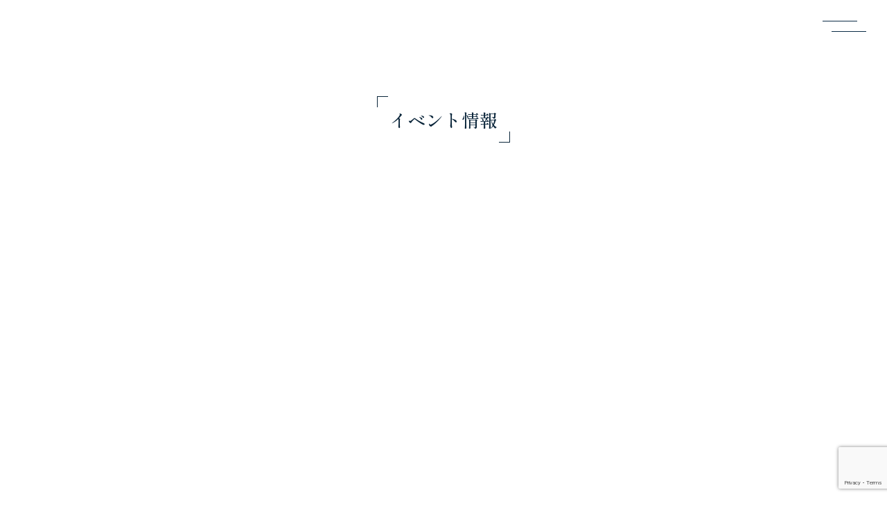

--- FILE ---
content_type: text/html; charset=UTF-8
request_url: https://nemulab.com/category/topics/info/
body_size: 12694
content:
<!DOCTYPE HTML>
<html xmlns="http://www.w3.org/1999/xhtml" lang="ja" xml:lang="ja">
<head>
<meta charset="UTF-8">
<meta name="viewport" content="width=device-width">
<meta name="description" content="">
<meta name="keywords" content="">
<meta name="format-detection" content="telephone=no">


<link rel="preconnect" href="https://fonts.googleapis.com">
<link rel="preconnect" href="https://fonts.gstatic.com" crossorigin>
<link href="https://fonts.googleapis.com/css2?family=Shippori+Mincho:wght@400;500;700&display=swap" rel="stylesheet">
<link rel="stylesheet" type="text/css" href="https://nemulab.com/wp/wp-content/themes/nemulab/assets/css/slick.css" media="all">
<link rel="stylesheet" type="text/css" href="https://nemulab.com/wp/wp-content/themes/nemulab/assets/css/modal-video.min.css" media="all">
<link rel="stylesheet" type="text/css" href="https://nemulab.com/wp/wp-content/themes/nemulab/assets/css/common.css" media="all">
<link rel="stylesheet" type="text/css" href="https://nemulab.com/wp/wp-content/themes/nemulab/assets/css/top.css" media="all">
<link rel="stylesheet" type="text/css" href="https://nemulab.com/wp/wp-content/themes/nemulab/assets/css/experience.css" media="all">
<link rel="stylesheet" type="text/css" href="https://nemulab.com/wp/wp-content/themes/nemulab/assets/css/plus.css" media="all">

<link rel="stylesheet" type="text/css" href="https://cdnjs.cloudflare.com/ajax/libs/slick-carousel/1.8.1/slick.css">
<link rel="stylesheet" type="text/css" href="https://cdnjs.cloudflare.com/ajax/libs/slick-carousel/1.8.1/slick-theme.css">
	
<link rel="icon" href="https://nemulab.com/wp/wp-content/themes/nemulab/assets/img/common/favicon.ico" id="favicon">
<link rel="apple-touch-icon" sizes="180x180" href="https://nemulab.com/wp/wp-content/themes/nemulab/assets/img/common/apple-touch-icon-180x180.ico">


		<!-- All in One SEO 4.8.7 - aioseo.com -->
		<title>お知らせ - 眠lab（ねむらぼ）｜上質な眠りをお届けする寝具を体験できるショールーム</title>
	<meta name="robots" content="max-image-preview:large" />
	<link rel="canonical" href="https://nemulab.com/category/topics/info/" />
	<link rel="next" href="https://nemulab.com/category/topics/info/page/2/" />
	<meta name="generator" content="All in One SEO (AIOSEO) 4.8.7" />
		<script type="application/ld+json" class="aioseo-schema">
			{"@context":"https:\/\/schema.org","@graph":[{"@type":"BreadcrumbList","@id":"https:\/\/nemulab.com\/category\/topics\/info\/#breadcrumblist","itemListElement":[{"@type":"ListItem","@id":"https:\/\/nemulab.com#listItem","position":1,"name":"\u5bb6","item":"https:\/\/nemulab.com","nextItem":{"@type":"ListItem","@id":"https:\/\/nemulab.com\/category\/topics\/#listItem","name":"\u30c8\u30d4\u30c3\u30af\u30b9"}},{"@type":"ListItem","@id":"https:\/\/nemulab.com\/category\/topics\/#listItem","position":2,"name":"\u30c8\u30d4\u30c3\u30af\u30b9","item":"https:\/\/nemulab.com\/category\/topics\/","nextItem":{"@type":"ListItem","@id":"https:\/\/nemulab.com\/category\/topics\/info\/#listItem","name":"\u304a\u77e5\u3089\u305b"},"previousItem":{"@type":"ListItem","@id":"https:\/\/nemulab.com#listItem","name":"\u5bb6"}},{"@type":"ListItem","@id":"https:\/\/nemulab.com\/category\/topics\/info\/#listItem","position":3,"name":"\u304a\u77e5\u3089\u305b","previousItem":{"@type":"ListItem","@id":"https:\/\/nemulab.com\/category\/topics\/#listItem","name":"\u30c8\u30d4\u30c3\u30af\u30b9"}}]},{"@type":"CollectionPage","@id":"https:\/\/nemulab.com\/category\/topics\/info\/#collectionpage","url":"https:\/\/nemulab.com\/category\/topics\/info\/","name":"\u304a\u77e5\u3089\u305b - \u7720lab\uff08\u306d\u3080\u3089\u307c\uff09\uff5c\u4e0a\u8cea\u306a\u7720\u308a\u3092\u304a\u5c4a\u3051\u3059\u308b\u5bdd\u5177\u3092\u4f53\u9a13\u3067\u304d\u308b\u30b7\u30e7\u30fc\u30eb\u30fc\u30e0","inLanguage":"ja","isPartOf":{"@id":"https:\/\/nemulab.com\/#website"},"breadcrumb":{"@id":"https:\/\/nemulab.com\/category\/topics\/info\/#breadcrumblist"}},{"@type":"Organization","@id":"https:\/\/nemulab.com\/#organization","name":"\u7720lab\uff08\u306d\u3080\u3089\u307c\uff09\uff5c\u4e0a\u8cea\u306a\u7720\u308a\u3092\u304a\u5c4a\u3051\u3059\u308b\u5bdd\u5177\u3092\u4f53\u9a13\u3067\u304d\u308b\u30b7\u30e7\u30fc\u30eb\u30fc\u30e0","description":"\u548c\u6b4c\u5c71\u99c5\u3068\u548c\u6b4c\u5c71\u57ce\u306e\u9593\u306b\u3042\u308b\u300c\u306d\u3080\u3089\u307c\u300d\u306f\u3001\u30d1\u30e9\u30de\u30a6\u30f3\u30c8\u30d9\u30c3\u30c9\u3084\u30ed\u30de\u30f3\u30b9\u5065\u5eb7\u30de\u30c3\u30c8\u30ec\u30b9\u3001\u897f\u5ddd\u30d5\u30a3\u30c3\u30c8\u30e9\u30dc\u30b7\u30ea\u30fc\u30ba\u3001\u897f\u5ddd\u30d5\u30a1\u30a4\u30f3\u30b9\u30e0\u30fc\u30b9\u30d4\u30ed\u30fc\u306a\u3069\u3001\u8cfc\u5165\u524d\u306b\u5bdd\u5177\u3092\u4f53\u9a13\u3067\u304d\u308b\u30b7\u30e7\u30fc\u30eb\u30fc\u30e0\u3067\u3059\u3002","url":"https:\/\/nemulab.com\/","telephone":"+81734244466","logo":{"@type":"ImageObject","url":"https:\/\/nemulab.com\/wp\/wp-content\/uploads\/2023\/10\/logo\u7e26.png","@id":"https:\/\/nemulab.com\/category\/topics\/info\/#organizationLogo","width":300,"height":305},"image":{"@id":"https:\/\/nemulab.com\/category\/topics\/info\/#organizationLogo"}},{"@type":"WebSite","@id":"https:\/\/nemulab.com\/#website","url":"https:\/\/nemulab.com\/","name":"\u7720lab\uff08\u306d\u3080\u3089\u307c\uff09\uff5c\u4e0a\u8cea\u306a\u7720\u308a\u3092\u304a\u5c4a\u3051\u3059\u308b\u5bdd\u5177\u3092\u4f53\u9a13\u3067\u304d\u308b\u30b7\u30e7\u30fc\u30eb\u30fc\u30e0","description":"\u548c\u6b4c\u5c71\u99c5\u3068\u548c\u6b4c\u5c71\u57ce\u306e\u9593\u306b\u3042\u308b\u300c\u306d\u3080\u3089\u307c\u300d\u306f\u3001\u30d1\u30e9\u30de\u30a6\u30f3\u30c8\u30d9\u30c3\u30c9\u3084\u30ed\u30de\u30f3\u30b9\u5065\u5eb7\u30de\u30c3\u30c8\u30ec\u30b9\u3001\u897f\u5ddd\u30d5\u30a3\u30c3\u30c8\u30e9\u30dc\u30b7\u30ea\u30fc\u30ba\u3001\u897f\u5ddd\u30d5\u30a1\u30a4\u30f3\u30b9\u30e0\u30fc\u30b9\u30d4\u30ed\u30fc\u306a\u3069\u3001\u8cfc\u5165\u524d\u306b\u5bdd\u5177\u3092\u4f53\u9a13\u3067\u304d\u308b\u30b7\u30e7\u30fc\u30eb\u30fc\u30e0\u3067\u3059\u3002","inLanguage":"ja","publisher":{"@id":"https:\/\/nemulab.com\/#organization"}}]}
		</script>
		<!-- All in One SEO -->

<link rel='dns-prefetch' href='//www.googletagmanager.com' />
<link rel="alternate" type="application/rss+xml" title="眠lab（ねむらぼ）｜上質な眠りをお届けする寝具を体験できるショールーム &raquo; フィード" href="https://nemulab.com/feed/" />
<link rel="alternate" type="application/rss+xml" title="眠lab（ねむらぼ）｜上質な眠りをお届けする寝具を体験できるショールーム &raquo; コメントフィード" href="https://nemulab.com/comments/feed/" />
<link rel="alternate" type="application/rss+xml" title="眠lab（ねむらぼ）｜上質な眠りをお届けする寝具を体験できるショールーム &raquo; お知らせ カテゴリーのフィード" href="https://nemulab.com/category/topics/info/feed/" />
		<!-- This site uses the Google Analytics by MonsterInsights plugin v9.11.1 - Using Analytics tracking - https://www.monsterinsights.com/ -->
		<!-- Note: MonsterInsights is not currently configured on this site. The site owner needs to authenticate with Google Analytics in the MonsterInsights settings panel. -->
					<!-- No tracking code set -->
				<!-- / Google Analytics by MonsterInsights -->
		<style id='wp-img-auto-sizes-contain-inline-css'>
img:is([sizes=auto i],[sizes^="auto," i]){contain-intrinsic-size:3000px 1500px}
/*# sourceURL=wp-img-auto-sizes-contain-inline-css */
</style>
<style id='wp-emoji-styles-inline-css'>

	img.wp-smiley, img.emoji {
		display: inline !important;
		border: none !important;
		box-shadow: none !important;
		height: 1em !important;
		width: 1em !important;
		margin: 0 0.07em !important;
		vertical-align: -0.1em !important;
		background: none !important;
		padding: 0 !important;
	}
/*# sourceURL=wp-emoji-styles-inline-css */
</style>
<style id='wp-block-library-inline-css'>
:root{--wp-block-synced-color:#7a00df;--wp-block-synced-color--rgb:122,0,223;--wp-bound-block-color:var(--wp-block-synced-color);--wp-editor-canvas-background:#ddd;--wp-admin-theme-color:#007cba;--wp-admin-theme-color--rgb:0,124,186;--wp-admin-theme-color-darker-10:#006ba1;--wp-admin-theme-color-darker-10--rgb:0,107,160.5;--wp-admin-theme-color-darker-20:#005a87;--wp-admin-theme-color-darker-20--rgb:0,90,135;--wp-admin-border-width-focus:2px}@media (min-resolution:192dpi){:root{--wp-admin-border-width-focus:1.5px}}.wp-element-button{cursor:pointer}:root .has-very-light-gray-background-color{background-color:#eee}:root .has-very-dark-gray-background-color{background-color:#313131}:root .has-very-light-gray-color{color:#eee}:root .has-very-dark-gray-color{color:#313131}:root .has-vivid-green-cyan-to-vivid-cyan-blue-gradient-background{background:linear-gradient(135deg,#00d084,#0693e3)}:root .has-purple-crush-gradient-background{background:linear-gradient(135deg,#34e2e4,#4721fb 50%,#ab1dfe)}:root .has-hazy-dawn-gradient-background{background:linear-gradient(135deg,#faaca8,#dad0ec)}:root .has-subdued-olive-gradient-background{background:linear-gradient(135deg,#fafae1,#67a671)}:root .has-atomic-cream-gradient-background{background:linear-gradient(135deg,#fdd79a,#004a59)}:root .has-nightshade-gradient-background{background:linear-gradient(135deg,#330968,#31cdcf)}:root .has-midnight-gradient-background{background:linear-gradient(135deg,#020381,#2874fc)}:root{--wp--preset--font-size--normal:16px;--wp--preset--font-size--huge:42px}.has-regular-font-size{font-size:1em}.has-larger-font-size{font-size:2.625em}.has-normal-font-size{font-size:var(--wp--preset--font-size--normal)}.has-huge-font-size{font-size:var(--wp--preset--font-size--huge)}.has-text-align-center{text-align:center}.has-text-align-left{text-align:left}.has-text-align-right{text-align:right}.has-fit-text{white-space:nowrap!important}#end-resizable-editor-section{display:none}.aligncenter{clear:both}.items-justified-left{justify-content:flex-start}.items-justified-center{justify-content:center}.items-justified-right{justify-content:flex-end}.items-justified-space-between{justify-content:space-between}.screen-reader-text{border:0;clip-path:inset(50%);height:1px;margin:-1px;overflow:hidden;padding:0;position:absolute;width:1px;word-wrap:normal!important}.screen-reader-text:focus{background-color:#ddd;clip-path:none;color:#444;display:block;font-size:1em;height:auto;left:5px;line-height:normal;padding:15px 23px 14px;text-decoration:none;top:5px;width:auto;z-index:100000}html :where(.has-border-color){border-style:solid}html :where([style*=border-top-color]){border-top-style:solid}html :where([style*=border-right-color]){border-right-style:solid}html :where([style*=border-bottom-color]){border-bottom-style:solid}html :where([style*=border-left-color]){border-left-style:solid}html :where([style*=border-width]){border-style:solid}html :where([style*=border-top-width]){border-top-style:solid}html :where([style*=border-right-width]){border-right-style:solid}html :where([style*=border-bottom-width]){border-bottom-style:solid}html :where([style*=border-left-width]){border-left-style:solid}html :where(img[class*=wp-image-]){height:auto;max-width:100%}:where(figure){margin:0 0 1em}html :where(.is-position-sticky){--wp-admin--admin-bar--position-offset:var(--wp-admin--admin-bar--height,0px)}@media screen and (max-width:600px){html :where(.is-position-sticky){--wp-admin--admin-bar--position-offset:0px}}
/*# sourceURL=/wp-includes/css/dist/block-library/common.min.css */
</style>
<style id='global-styles-inline-css'>
:root{--wp--preset--aspect-ratio--square: 1;--wp--preset--aspect-ratio--4-3: 4/3;--wp--preset--aspect-ratio--3-4: 3/4;--wp--preset--aspect-ratio--3-2: 3/2;--wp--preset--aspect-ratio--2-3: 2/3;--wp--preset--aspect-ratio--16-9: 16/9;--wp--preset--aspect-ratio--9-16: 9/16;--wp--preset--color--black: #000000;--wp--preset--color--cyan-bluish-gray: #abb8c3;--wp--preset--color--white: #ffffff;--wp--preset--color--pale-pink: #f78da7;--wp--preset--color--vivid-red: #cf2e2e;--wp--preset--color--luminous-vivid-orange: #ff6900;--wp--preset--color--luminous-vivid-amber: #fcb900;--wp--preset--color--light-green-cyan: #7bdcb5;--wp--preset--color--vivid-green-cyan: #00d084;--wp--preset--color--pale-cyan-blue: #8ed1fc;--wp--preset--color--vivid-cyan-blue: #0693e3;--wp--preset--color--vivid-purple: #9b51e0;--wp--preset--gradient--vivid-cyan-blue-to-vivid-purple: linear-gradient(135deg,rgb(6,147,227) 0%,rgb(155,81,224) 100%);--wp--preset--gradient--light-green-cyan-to-vivid-green-cyan: linear-gradient(135deg,rgb(122,220,180) 0%,rgb(0,208,130) 100%);--wp--preset--gradient--luminous-vivid-amber-to-luminous-vivid-orange: linear-gradient(135deg,rgb(252,185,0) 0%,rgb(255,105,0) 100%);--wp--preset--gradient--luminous-vivid-orange-to-vivid-red: linear-gradient(135deg,rgb(255,105,0) 0%,rgb(207,46,46) 100%);--wp--preset--gradient--very-light-gray-to-cyan-bluish-gray: linear-gradient(135deg,rgb(238,238,238) 0%,rgb(169,184,195) 100%);--wp--preset--gradient--cool-to-warm-spectrum: linear-gradient(135deg,rgb(74,234,220) 0%,rgb(151,120,209) 20%,rgb(207,42,186) 40%,rgb(238,44,130) 60%,rgb(251,105,98) 80%,rgb(254,248,76) 100%);--wp--preset--gradient--blush-light-purple: linear-gradient(135deg,rgb(255,206,236) 0%,rgb(152,150,240) 100%);--wp--preset--gradient--blush-bordeaux: linear-gradient(135deg,rgb(254,205,165) 0%,rgb(254,45,45) 50%,rgb(107,0,62) 100%);--wp--preset--gradient--luminous-dusk: linear-gradient(135deg,rgb(255,203,112) 0%,rgb(199,81,192) 50%,rgb(65,88,208) 100%);--wp--preset--gradient--pale-ocean: linear-gradient(135deg,rgb(255,245,203) 0%,rgb(182,227,212) 50%,rgb(51,167,181) 100%);--wp--preset--gradient--electric-grass: linear-gradient(135deg,rgb(202,248,128) 0%,rgb(113,206,126) 100%);--wp--preset--gradient--midnight: linear-gradient(135deg,rgb(2,3,129) 0%,rgb(40,116,252) 100%);--wp--preset--font-size--small: 13px;--wp--preset--font-size--medium: 20px;--wp--preset--font-size--large: 36px;--wp--preset--font-size--x-large: 42px;--wp--preset--spacing--20: 0.44rem;--wp--preset--spacing--30: 0.67rem;--wp--preset--spacing--40: 1rem;--wp--preset--spacing--50: 1.5rem;--wp--preset--spacing--60: 2.25rem;--wp--preset--spacing--70: 3.38rem;--wp--preset--spacing--80: 5.06rem;--wp--preset--shadow--natural: 6px 6px 9px rgba(0, 0, 0, 0.2);--wp--preset--shadow--deep: 12px 12px 50px rgba(0, 0, 0, 0.4);--wp--preset--shadow--sharp: 6px 6px 0px rgba(0, 0, 0, 0.2);--wp--preset--shadow--outlined: 6px 6px 0px -3px rgb(255, 255, 255), 6px 6px rgb(0, 0, 0);--wp--preset--shadow--crisp: 6px 6px 0px rgb(0, 0, 0);}:where(body) { margin: 0; }.wp-site-blocks > .alignleft { float: left; margin-right: 2em; }.wp-site-blocks > .alignright { float: right; margin-left: 2em; }.wp-site-blocks > .aligncenter { justify-content: center; margin-left: auto; margin-right: auto; }:where(.is-layout-flex){gap: 0.5em;}:where(.is-layout-grid){gap: 0.5em;}.is-layout-flow > .alignleft{float: left;margin-inline-start: 0;margin-inline-end: 2em;}.is-layout-flow > .alignright{float: right;margin-inline-start: 2em;margin-inline-end: 0;}.is-layout-flow > .aligncenter{margin-left: auto !important;margin-right: auto !important;}.is-layout-constrained > .alignleft{float: left;margin-inline-start: 0;margin-inline-end: 2em;}.is-layout-constrained > .alignright{float: right;margin-inline-start: 2em;margin-inline-end: 0;}.is-layout-constrained > .aligncenter{margin-left: auto !important;margin-right: auto !important;}.is-layout-constrained > :where(:not(.alignleft):not(.alignright):not(.alignfull)){margin-left: auto !important;margin-right: auto !important;}body .is-layout-flex{display: flex;}.is-layout-flex{flex-wrap: wrap;align-items: center;}.is-layout-flex > :is(*, div){margin: 0;}body .is-layout-grid{display: grid;}.is-layout-grid > :is(*, div){margin: 0;}body{padding-top: 0px;padding-right: 0px;padding-bottom: 0px;padding-left: 0px;}a:where(:not(.wp-element-button)){text-decoration: underline;}:root :where(.wp-element-button, .wp-block-button__link){background-color: #32373c;border-width: 0;color: #fff;font-family: inherit;font-size: inherit;font-style: inherit;font-weight: inherit;letter-spacing: inherit;line-height: inherit;padding-top: calc(0.667em + 2px);padding-right: calc(1.333em + 2px);padding-bottom: calc(0.667em + 2px);padding-left: calc(1.333em + 2px);text-decoration: none;text-transform: inherit;}.has-black-color{color: var(--wp--preset--color--black) !important;}.has-cyan-bluish-gray-color{color: var(--wp--preset--color--cyan-bluish-gray) !important;}.has-white-color{color: var(--wp--preset--color--white) !important;}.has-pale-pink-color{color: var(--wp--preset--color--pale-pink) !important;}.has-vivid-red-color{color: var(--wp--preset--color--vivid-red) !important;}.has-luminous-vivid-orange-color{color: var(--wp--preset--color--luminous-vivid-orange) !important;}.has-luminous-vivid-amber-color{color: var(--wp--preset--color--luminous-vivid-amber) !important;}.has-light-green-cyan-color{color: var(--wp--preset--color--light-green-cyan) !important;}.has-vivid-green-cyan-color{color: var(--wp--preset--color--vivid-green-cyan) !important;}.has-pale-cyan-blue-color{color: var(--wp--preset--color--pale-cyan-blue) !important;}.has-vivid-cyan-blue-color{color: var(--wp--preset--color--vivid-cyan-blue) !important;}.has-vivid-purple-color{color: var(--wp--preset--color--vivid-purple) !important;}.has-black-background-color{background-color: var(--wp--preset--color--black) !important;}.has-cyan-bluish-gray-background-color{background-color: var(--wp--preset--color--cyan-bluish-gray) !important;}.has-white-background-color{background-color: var(--wp--preset--color--white) !important;}.has-pale-pink-background-color{background-color: var(--wp--preset--color--pale-pink) !important;}.has-vivid-red-background-color{background-color: var(--wp--preset--color--vivid-red) !important;}.has-luminous-vivid-orange-background-color{background-color: var(--wp--preset--color--luminous-vivid-orange) !important;}.has-luminous-vivid-amber-background-color{background-color: var(--wp--preset--color--luminous-vivid-amber) !important;}.has-light-green-cyan-background-color{background-color: var(--wp--preset--color--light-green-cyan) !important;}.has-vivid-green-cyan-background-color{background-color: var(--wp--preset--color--vivid-green-cyan) !important;}.has-pale-cyan-blue-background-color{background-color: var(--wp--preset--color--pale-cyan-blue) !important;}.has-vivid-cyan-blue-background-color{background-color: var(--wp--preset--color--vivid-cyan-blue) !important;}.has-vivid-purple-background-color{background-color: var(--wp--preset--color--vivid-purple) !important;}.has-black-border-color{border-color: var(--wp--preset--color--black) !important;}.has-cyan-bluish-gray-border-color{border-color: var(--wp--preset--color--cyan-bluish-gray) !important;}.has-white-border-color{border-color: var(--wp--preset--color--white) !important;}.has-pale-pink-border-color{border-color: var(--wp--preset--color--pale-pink) !important;}.has-vivid-red-border-color{border-color: var(--wp--preset--color--vivid-red) !important;}.has-luminous-vivid-orange-border-color{border-color: var(--wp--preset--color--luminous-vivid-orange) !important;}.has-luminous-vivid-amber-border-color{border-color: var(--wp--preset--color--luminous-vivid-amber) !important;}.has-light-green-cyan-border-color{border-color: var(--wp--preset--color--light-green-cyan) !important;}.has-vivid-green-cyan-border-color{border-color: var(--wp--preset--color--vivid-green-cyan) !important;}.has-pale-cyan-blue-border-color{border-color: var(--wp--preset--color--pale-cyan-blue) !important;}.has-vivid-cyan-blue-border-color{border-color: var(--wp--preset--color--vivid-cyan-blue) !important;}.has-vivid-purple-border-color{border-color: var(--wp--preset--color--vivid-purple) !important;}.has-vivid-cyan-blue-to-vivid-purple-gradient-background{background: var(--wp--preset--gradient--vivid-cyan-blue-to-vivid-purple) !important;}.has-light-green-cyan-to-vivid-green-cyan-gradient-background{background: var(--wp--preset--gradient--light-green-cyan-to-vivid-green-cyan) !important;}.has-luminous-vivid-amber-to-luminous-vivid-orange-gradient-background{background: var(--wp--preset--gradient--luminous-vivid-amber-to-luminous-vivid-orange) !important;}.has-luminous-vivid-orange-to-vivid-red-gradient-background{background: var(--wp--preset--gradient--luminous-vivid-orange-to-vivid-red) !important;}.has-very-light-gray-to-cyan-bluish-gray-gradient-background{background: var(--wp--preset--gradient--very-light-gray-to-cyan-bluish-gray) !important;}.has-cool-to-warm-spectrum-gradient-background{background: var(--wp--preset--gradient--cool-to-warm-spectrum) !important;}.has-blush-light-purple-gradient-background{background: var(--wp--preset--gradient--blush-light-purple) !important;}.has-blush-bordeaux-gradient-background{background: var(--wp--preset--gradient--blush-bordeaux) !important;}.has-luminous-dusk-gradient-background{background: var(--wp--preset--gradient--luminous-dusk) !important;}.has-pale-ocean-gradient-background{background: var(--wp--preset--gradient--pale-ocean) !important;}.has-electric-grass-gradient-background{background: var(--wp--preset--gradient--electric-grass) !important;}.has-midnight-gradient-background{background: var(--wp--preset--gradient--midnight) !important;}.has-small-font-size{font-size: var(--wp--preset--font-size--small) !important;}.has-medium-font-size{font-size: var(--wp--preset--font-size--medium) !important;}.has-large-font-size{font-size: var(--wp--preset--font-size--large) !important;}.has-x-large-font-size{font-size: var(--wp--preset--font-size--x-large) !important;}
/*# sourceURL=global-styles-inline-css */
</style>
<link rel='stylesheet' id='contact-form-7-css' href='https://nemulab.com/wp/wp-content/plugins/contact-form-7/includes/css/styles.css?ver=6.1.1' media='all' />

<!-- Site Kit によって追加された Google タグ（gtag.js）スニペット -->
<!-- Google アナリティクス スニペット (Site Kit が追加) -->
<script src="https://www.googletagmanager.com/gtag/js?id=GT-T9CP3SM" id="google_gtagjs-js" async></script>
<script id="google_gtagjs-js-after">
window.dataLayer = window.dataLayer || [];function gtag(){dataLayer.push(arguments);}
gtag("set","linker",{"domains":["nemulab.com"]});
gtag("js", new Date());
gtag("set", "developer_id.dZTNiMT", true);
gtag("config", "GT-T9CP3SM");
//# sourceURL=google_gtagjs-js-after
</script>
<link rel="https://api.w.org/" href="https://nemulab.com/wp-json/" /><link rel="alternate" title="JSON" type="application/json" href="https://nemulab.com/wp-json/wp/v2/categories/4" /><link rel="EditURI" type="application/rsd+xml" title="RSD" href="https://nemulab.com/wp/xmlrpc.php?rsd" />
<meta name="generator" content="WordPress 6.9" />
<meta name="generator" content="Site Kit by Google 1.170.0" /></head>

<body class="u-preload">

<div class="l-allWrap p-top">

	<header class="l-header">
		<div class="l-header__inner">
			<div class="l-headerLogo">
				<a href="https://nemulab.com/" class="u-hover">
					<img src="https://nemulab.com/wp/wp-content/themes/nemulab/assets/img/common/logo_header.svg" alt="眠Lab ねむらぼ">
				</a>
			</div>
		</div>

		<div class="l-toggleButton js-toggleButton">
			<span></span>
			<span></span>
		</div>

		<div class="l-headerMenu">
			<div class="l-headerMenu__bg"></div>
			<div class="l-headerMenu__wrap">
				<div class="l-headerMenu__inner">
					<div class="l-headerMenu__left u-pc">
						<p class="l-headerMenu__text">上質な眠りをお届けする</p>
						<div class="l-headerMenu__logo">
							<img src="https://nemulab.com/wp/wp-content/themes/nemulab/assets/img/common/logo_white.svg" alt="眠Lab ねむらぼ">
						</div>
					</div>

					<div class="l-headerMenu__right">
						<nav class="l-headerMenuNav">
							<div class="l-headerMenuNav__link">
								<a href="https://nemulab.com/">ホーム</a>
							</div>
							<div class="l-headerMenuNav__link">
								<a href="https://nemulab.com/experience/">体験できる寝具</a>
							</div>
							<div class="l-headerMenuNav__link">
								<a href="https://nemulab.com/#reservation">営業日カレンダー</a>
							</div>
							<div class="l-headerMenuNav__link">
								<a href="https://nemulab.com/#a">眠Labとは</a>
							</div>
							<div class="l-headerMenuNav__link">
								<a href="https://nemulab.com/archive">トピックス</a>
							</div>
							<div class="l-headerMenuNav__link">
								<a href="https://masumen1917.co.jp/" target="_blank">会社情報</a>
							</div>
							<div class="l-headerMenuNav__link">
								<a href="https://nemulab.com/privacypolicy">個人情報保護方針</a>
							</div>
						</nav>

						<div class="l-headerMenuButtonWrap">
							<div class="l-headerMenuButtonWrapTel u-sp">
								<a href="tel:073-424-4466">
									<div>
										<div class="telno">
											<div class="l-headerMenuButtonWrapTel__text01">Tel.</div>
											<div class="l-headerMenuButtonWrapTel__text02">073-424-4466</div>
										</div>
										<div class="l-headerMenuButtonWrapTel__text03">平日・土曜 10:00～17:30</div>
									</div>
								</a>
							</div>
							<div class="c-buttonBlack">
								<a href="https://nemulab.com/contact/">Contact</a>
							</div>
							<div class="c-buttonBlack">
								<a href="https://maps.app.goo.gl/N5HpTsMpYaPg6rNR7" target="_blank" rel="noopener">GoogleMap</a>
							</div>
							<!--
							<div class="c-buttonBlack c-buttonBlack--insta">
								<a href="#" target="_blank" rel="noopener">Instagram</a>
							</div>
-->
						</div>

						<dl class="l-headerMenuInfo u-pc">
							<div class="l-headerMenuInfo__flex">
								<dt class="l-headerMenuInfo__title">住　　所</dt>
								<dd class="l-headerMenuInfo__text">和歌山県和歌山市新中通２丁目８　<br class="tab">株式会社マスメン内</dd>
							</div>
							<div class="l-headerMenuInfo__flex">
								<dt class="l-headerMenuInfo__title">電話番号</dt>
								<dd class="l-headerMenuInfo__text"><a href="tel:073-424-4466">073-424-4466</a>（代表）</dd>
							</div>
							<div class="l-headerMenuInfo__flex">
								<dt class="l-headerMenuInfo__title">営業時間</dt>
								<dd class="l-headerMenuInfo__text">10:00～17:30</dd>
							</div>
							<div class="l-headerMenuInfo__flex">
								<dt class="l-headerMenuInfo__title">定休日</dt>
								<dd class="l-headerMenuInfo__text">日曜日・祝日<br>その他不定休のため営業日カレンダーをご確認ください</dd>
							</div>
						</dl>
					</div>
				</div>
			</div>
		</div>
	</header>
	<main class="l-mainContents">

		<div class="u-wrap">
		
			<section class="p-topTopics js-anime fadein is-anime-on">
				<h2 class="c-titleSection">
					<span class="c-titleSection__inner">イベント情報</span>
				</h2>
			</section>
			
			<div class="post-list_layout">

			
		
				<div class="column">
					
					<!-- 投稿画像表示 -->
										<a href="https://nemulab.com/2026/01/%e3%80%903%e6%97%a5%e9%96%93%e9%99%90%e5%ae%9a%e3%80%91%e5%86%ac%e3%81%ae%e5%af%9d%e5%85%b7sale%ef%bc%86%e3%80%8c%e3%81%be%e3%82%8b%e3%81%a7%e7%a9%ba%e6%b0%97%e3%81%ae%e4%b8%8a%e3%80%8d%e6%96%b0/">
						<figure>
							<img src="https://nemulab.com/wp/wp-content/uploads/2026/01/20026_01‗20-TOP-.png" alt="【3日間限定】冬の寝具SALE＆「まるで空気の上」新感覚マットレス体験会を開催！" class="js-anime fadein">
						</figure>
					</a>
					 
				
					<div class="date-cat js-anime fadein">
						<!-- 日付表示 -->
						<div class="date">2026.01.20</div>
		
						<!-- カテゴリー表示 -->
						<div>/ <a href="">イベント情報</a> /</div>					</div><!-- date-cat -->
				
					<!-- タイトル表示 -->
					<h3 class="title js-anime fadein"><a href="https://nemulab.com/2026/01/%e3%80%903%e6%97%a5%e9%96%93%e9%99%90%e5%ae%9a%e3%80%91%e5%86%ac%e3%81%ae%e5%af%9d%e5%85%b7sale%ef%bc%86%e3%80%8c%e3%81%be%e3%82%8b%e3%81%a7%e7%a9%ba%e6%b0%97%e3%81%ae%e4%b8%8a%e3%80%8d%e6%96%b0/">【3日間限定】冬の寝具SALE＆「まるで空気の上」新感覚マットレス体験会を開催！</a></h3>
				
				</div><!-- column -->
		
			
		
				<div class="column">
					
					<!-- 投稿画像表示 -->
										<a href="https://nemulab.com/2025/12/%e8%a5%bf%e5%b7%9d%e3%83%ad%e3%83%bc%e3%82%ba%e3%83%86%e3%82%af%e3%83%8b%e3%83%bc%e4%bd%93%e9%a8%93%e3%83%95%e3%82%a7%e3%82%a2%e3%81%ae%e3%81%94%e6%a1%88%e5%86%85/">
						<figure>
							<img src="https://nemulab.com/wp/wp-content/uploads/2025/11/2512100topic_1.jpg" alt="西川ローズテクニー体験フェアのご案内" class="js-anime fadein">
						</figure>
					</a>
					 
				
					<div class="date-cat js-anime fadein">
						<!-- 日付表示 -->
						<div class="date">2025.12.10</div>
		
						<!-- カテゴリー表示 -->
						<div>/ <a href="">イベント情報</a> /</div>					</div><!-- date-cat -->
				
					<!-- タイトル表示 -->
					<h3 class="title js-anime fadein"><a href="https://nemulab.com/2025/12/%e8%a5%bf%e5%b7%9d%e3%83%ad%e3%83%bc%e3%82%ba%e3%83%86%e3%82%af%e3%83%8b%e3%83%bc%e4%bd%93%e9%a8%93%e3%83%95%e3%82%a7%e3%82%a2%e3%81%ae%e3%81%94%e6%a1%88%e5%86%85/">西川ローズテクニー体験フェアのご案内</a></h3>
				
				</div><!-- column -->
		
			
		
				<div class="column">
					
					<!-- 投稿画像表示 -->
										<a href="https://nemulab.com/2025/11/%e3%80%8e%e3%81%82%e3%81%a3%e3%81%9f%e3%81%8b%e6%af%9b%e5%b8%83%e3%83%95%e3%82%a7%e3%82%a2%e3%80%8f%e3%81%ae%e3%81%94%e6%a1%88%e5%86%85/">
						<figure>
							<img src="https://nemulab.com/wp/wp-content/uploads/2025/10/251110topic_1.jpg" alt="『あったか毛布フェア』のご案内" class="js-anime fadein">
						</figure>
					</a>
					 
				
					<div class="date-cat js-anime fadein">
						<!-- 日付表示 -->
						<div class="date">2025.11.10</div>
		
						<!-- カテゴリー表示 -->
						<div>/ <a href="">イベント情報</a> /</div>					</div><!-- date-cat -->
				
					<!-- タイトル表示 -->
					<h3 class="title js-anime fadein"><a href="https://nemulab.com/2025/11/%e3%80%8e%e3%81%82%e3%81%a3%e3%81%9f%e3%81%8b%e6%af%9b%e5%b8%83%e3%83%95%e3%82%a7%e3%82%a2%e3%80%8f%e3%81%ae%e3%81%94%e6%a1%88%e5%86%85/">『あったか毛布フェア』のご案内</a></h3>
				
				</div><!-- column -->
		
			
		
				<div class="column">
					
					<!-- 投稿画像表示 -->
										<a href="https://nemulab.com/2025/10/%e5%86%ac%e6%94%af%e5%ba%a6-%e8%b6%85%e3%81%8a%e8%b2%b7%e3%81%84%e5%be%97%e3%82%bb%e3%83%bc%e3%83%ab%e9%96%8b%e5%82%ac%e3%81%ae%e3%81%94%e6%a1%88%e5%86%85/">
						<figure>
							<img src="https://nemulab.com/wp/wp-content/uploads/2025/09/251010topic_1.jpg" alt="冬支度 超お買い得セール開催のご案内" class="js-anime fadein">
						</figure>
					</a>
					 
				
					<div class="date-cat js-anime fadein">
						<!-- 日付表示 -->
						<div class="date">2025.10.10</div>
		
						<!-- カテゴリー表示 -->
						<div>/ <a href="">イベント情報</a> /</div>					</div><!-- date-cat -->
				
					<!-- タイトル表示 -->
					<h3 class="title js-anime fadein"><a href="https://nemulab.com/2025/10/%e5%86%ac%e6%94%af%e5%ba%a6-%e8%b6%85%e3%81%8a%e8%b2%b7%e3%81%84%e5%be%97%e3%82%bb%e3%83%bc%e3%83%ab%e9%96%8b%e5%82%ac%e3%81%ae%e3%81%94%e6%a1%88%e5%86%85/">冬支度 超お買い得セール開催のご案内</a></h3>
				
				</div><!-- column -->
		
			
		
				<div class="column">
					
					<!-- 投稿画像表示 -->
										<a href="https://nemulab.com/2025/09/%e3%81%90%e3%81%a3%e3%81%99%e3%82%8a%e7%9c%a0%e3%81%a3%e3%81%a6%e5%a4%8f%e3%81%ae%e7%96%b2%e3%82%8c%e3%82%92%e3%83%aa%e3%82%bb%e3%83%83%e3%83%88%ef%bc%81%e3%80%8c%e5%bf%ab%e7%9c%a0%e5%af%9d%e5%85%b7/">
						<figure>
							<img src="https://nemulab.com/wp/wp-content/uploads/2025/08/250910topic_1.jpg" alt="ぐっすり眠って夏の疲れをリセット！「快眠寝具フェア」開催" class="js-anime fadein">
						</figure>
					</a>
					 
				
					<div class="date-cat js-anime fadein">
						<!-- 日付表示 -->
						<div class="date">2025.09.10</div>
		
						<!-- カテゴリー表示 -->
						<div>/ <a href="">イベント情報</a> /</div>					</div><!-- date-cat -->
				
					<!-- タイトル表示 -->
					<h3 class="title js-anime fadein"><a href="https://nemulab.com/2025/09/%e3%81%90%e3%81%a3%e3%81%99%e3%82%8a%e7%9c%a0%e3%81%a3%e3%81%a6%e5%a4%8f%e3%81%ae%e7%96%b2%e3%82%8c%e3%82%92%e3%83%aa%e3%82%bb%e3%83%83%e3%83%88%ef%bc%81%e3%80%8c%e5%bf%ab%e7%9c%a0%e5%af%9d%e5%85%b7/">ぐっすり眠って夏の疲れをリセット！「快眠寝具フェア」開催</a></h3>
				
				</div><!-- column -->
		
			
		
				<div class="column">
					
					<!-- 投稿画像表示 -->
										<a href="https://nemulab.com/2025/07/%e7%9c%a0%e3%82%8c%e3%81%aa%e3%81%84%e5%a4%9c%e3%81%ab%e7%b5%82%e6%ad%a2%e7%ac%a6%e3%82%92%ef%bc%81%e3%83%ad%e3%83%9e%e3%83%b3%e3%82%b9%e5%b0%8f%e6%9d%89%e3%80%8c%e3%82%a2%e3%82%a4%e3%82%b9%e3%83%9f/">
						<figure>
							<img src="https://nemulab.com/wp/wp-content/uploads/2025/06/250710topic_1.jpg" alt="眠れない夜に終止符を！ ロマンス小杉「アイスミン敷きパッド」キャンペーン！" class="js-anime fadein">
						</figure>
					</a>
					 
				
					<div class="date-cat js-anime fadein">
						<!-- 日付表示 -->
						<div class="date">2025.07.04</div>
		
						<!-- カテゴリー表示 -->
						<div>/ <a href="">イベント情報</a> /</div>					</div><!-- date-cat -->
				
					<!-- タイトル表示 -->
					<h3 class="title js-anime fadein"><a href="https://nemulab.com/2025/07/%e7%9c%a0%e3%82%8c%e3%81%aa%e3%81%84%e5%a4%9c%e3%81%ab%e7%b5%82%e6%ad%a2%e7%ac%a6%e3%82%92%ef%bc%81%e3%83%ad%e3%83%9e%e3%83%b3%e3%82%b9%e5%b0%8f%e6%9d%89%e3%80%8c%e3%82%a2%e3%82%a4%e3%82%b9%e3%83%9f/">眠れない夜に終止符を！ ロマンス小杉「アイスミン敷きパッド」キャンペーン！</a></h3>
				
				</div><!-- column -->
		
						
			</div><!-- post-list_layout -->
			
			<!-- ページネーション表示 -->
			<div class="page-nav_archive js-anime fadein">
			<ul class='page-numbers'>
	<li><span aria-current="page" class="page-numbers current">1</span></li>
	<li><a class="page-numbers" href="https://nemulab.com/category/topics/info/page/2/">2</a></li>
	<li><a class="page-numbers" href="https://nemulab.com/category/topics/info/page/3/">3</a></li>
	<li><a class="page-numbers" href="https://nemulab.com/category/topics/info/page/4/">4</a></li>
</ul>
			</div><!-- page-nav -->

		</div><!-- u-wrap end -->

	</main>

	<footer class="l-footer">
		<div class="l-footer__inner">
			<div class="l-footer__left">
				<div class="l-footer__logo">
					<img src="https://nemulab.com/wp/wp-content/themes/nemulab/assets/img/common/logo_footer.svg" alt="眠Lab ねむらぼ">
				</div>
				<dl class="l-footerInfo">
					<div class="l-footerInfo__flex">
						<dt class="l-footerInfo__title">住　　所</dt>
						<dd class="l-footerInfo__text">和歌山県和歌山市新中通２丁目８　<br class="sp">株式会社マスメン内</dd>
					</div>
					<div class="l-footerInfo__flex">
						<dt class="l-footerInfo__title">電話番号</dt>
						<dd class="l-footerInfo__text"><a href="tel:073-424-4466">073-424-4466</a>（代表）</dd>
					</div>
					<div class="l-footerInfo__flex">
						<dt class="l-footerInfo__title">営業時間</dt>
						<dd class="l-footerInfo__text">10:00～17:30</dd>
					</div>
					<div class="l-footerInfo__flex">
						<dt class="l-footerInfo__title">定休日</dt>
						<dd class="l-footerInfo__text">日曜日・祝日<br>その他不定休、<br class="sp">営業日カレンダーをご確認ください</dd>
					</div>
				</dl>
				<div class="l-footerNav">
					<div class="l-footerNav__link">
						<a href="https://masumen1917.co.jp/" target="_blank">
							会社情報
						</a>
					</div>
					<div class="l-footerNav__link">
						<a href="https://nemulab.com/privacypolicy">
							個人情報保護方針
						</a>
					</div>
				</div>
			</div>
			<div class="l-footer__right">
				<div class="c-buttonBlack">
					<a href="https://nemulab.com/contact">Contact</a>
				</div>
				<div class="c-buttonBlack">
					<a href="https://maps.app.goo.gl/N5HpTsMpYaPg6rNR7" target="_blank" rel="noopener">GoogleMap</a>
				</div>
				<div class="audio_footer">
					<audio class="wp-audio-shortcode" id="audio-1789-1" preload="none" style="width: 100%;" controls="controls"><source type="audio/mpeg" src="https://nemulab.com/wp/wp-content/themes/nemulab/assets/sound/komoriuta2025.m4a?_=1" /><a href="https://nemulab.com/wp/wp-content/themes/nemulab/assets/sound/komoriuta2025.m4a">https://nemulab.com/wp/wp-content/themes/nemulab/assets/sound/komoriuta2025.m4a</a></audio>					クリックしたら曲が流れます
				</div>
				<!--
				<div class="c-buttonBlack c-buttonBlack--insta">
					<a href="#" target="_blank" rel="noopener">Instagram</a>
				</div>
-->
			</div>
			<p class="l-footer__copy">&copy; 眠Lab.</p>
		</div>
	</footer>
<!--
	<div class="l-fixedArea">
		<a href="https://nemulab.com#reservation">体験のご予約</a>
	</div>
-->
</div>

<script src="https://ajax.googleapis.com/ajax/libs/jquery/3.4.1/jquery.min.js"></script>
<script src="https://nemulab.com/wp/wp-content/themes/nemulab/assets/js/slick.js"></script>
<script src="https://nemulab.com/wp/wp-content/themes/nemulab/assets/js/jquery-modal-video.min.js"></script>
<script src="https://nemulab.com/wp/wp-content/themes/nemulab/assets/js/main.js"></script>
<script src="https://cdnjs.cloudflare.com/ajax/libs/slick-carousel/1.8.1/slick.min.js"></script>
<script src="https://nemulab.com/wp/wp-content/themes/nemulab/assets/js/experience.js"></script>

<script type="speculationrules">
{"prefetch":[{"source":"document","where":{"and":[{"href_matches":"/*"},{"not":{"href_matches":["/wp/wp-*.php","/wp/wp-admin/*","/wp/wp-content/uploads/*","/wp/wp-content/*","/wp/wp-content/plugins/*","/wp/wp-content/themes/nemulab/*","/*\\?(.+)"]}},{"not":{"selector_matches":"a[rel~=\"nofollow\"]"}},{"not":{"selector_matches":".no-prefetch, .no-prefetch a"}}]},"eagerness":"conservative"}]}
</script>
<link rel='stylesheet' id='mediaelement-css' href='https://nemulab.com/wp/wp-includes/js/mediaelement/mediaelementplayer-legacy.min.css?ver=4.2.17' media='all' />
<link rel='stylesheet' id='wp-mediaelement-css' href='https://nemulab.com/wp/wp-includes/js/mediaelement/wp-mediaelement.min.css?ver=6.9' media='all' />
<script src="https://nemulab.com/wp/wp-includes/js/dist/hooks.min.js?ver=dd5603f07f9220ed27f1" id="wp-hooks-js"></script>
<script src="https://nemulab.com/wp/wp-includes/js/dist/i18n.min.js?ver=c26c3dc7bed366793375" id="wp-i18n-js"></script>
<script id="wp-i18n-js-after">
wp.i18n.setLocaleData( { 'text direction\u0004ltr': [ 'ltr' ] } );
//# sourceURL=wp-i18n-js-after
</script>
<script src="https://nemulab.com/wp/wp-content/plugins/contact-form-7/includes/swv/js/index.js?ver=6.1.1" id="swv-js"></script>
<script id="contact-form-7-js-translations">
( function( domain, translations ) {
	var localeData = translations.locale_data[ domain ] || translations.locale_data.messages;
	localeData[""].domain = domain;
	wp.i18n.setLocaleData( localeData, domain );
} )( "contact-form-7", {"translation-revision-date":"2025-08-05 08:50:03+0000","generator":"GlotPress\/4.0.1","domain":"messages","locale_data":{"messages":{"":{"domain":"messages","plural-forms":"nplurals=1; plural=0;","lang":"ja_JP"},"This contact form is placed in the wrong place.":["\u3053\u306e\u30b3\u30f3\u30bf\u30af\u30c8\u30d5\u30a9\u30fc\u30e0\u306f\u9593\u9055\u3063\u305f\u4f4d\u7f6e\u306b\u7f6e\u304b\u308c\u3066\u3044\u307e\u3059\u3002"],"Error:":["\u30a8\u30e9\u30fc:"]}},"comment":{"reference":"includes\/js\/index.js"}} );
//# sourceURL=contact-form-7-js-translations
</script>
<script id="contact-form-7-js-before">
var wpcf7 = {
    "api": {
        "root": "https:\/\/nemulab.com\/wp-json\/",
        "namespace": "contact-form-7\/v1"
    }
};
//# sourceURL=contact-form-7-js-before
</script>
<script src="https://nemulab.com/wp/wp-content/plugins/contact-form-7/includes/js/index.js?ver=6.1.1" id="contact-form-7-js"></script>
<script src="https://www.google.com/recaptcha/api.js?render=6LcRFqcpAAAAAGlr0Xjt7jE57jHrQlbSY5beDpmb&amp;ver=3.0" id="google-recaptcha-js"></script>
<script src="https://nemulab.com/wp/wp-includes/js/dist/vendor/wp-polyfill.min.js?ver=3.15.0" id="wp-polyfill-js"></script>
<script id="wpcf7-recaptcha-js-before">
var wpcf7_recaptcha = {
    "sitekey": "6LcRFqcpAAAAAGlr0Xjt7jE57jHrQlbSY5beDpmb",
    "actions": {
        "homepage": "homepage",
        "contactform": "contactform"
    }
};
//# sourceURL=wpcf7-recaptcha-js-before
</script>
<script src="https://nemulab.com/wp/wp-content/plugins/contact-form-7/modules/recaptcha/index.js?ver=6.1.1" id="wpcf7-recaptcha-js"></script>
<script src="https://nemulab.com/wp/wp-includes/js/jquery/jquery.min.js?ver=3.7.1" id="jquery-core-js"></script>
<script src="https://nemulab.com/wp/wp-includes/js/jquery/jquery-migrate.min.js?ver=3.4.1" id="jquery-migrate-js"></script>
<script id="mediaelement-core-js-before">
var mejsL10n = {"language":"ja","strings":{"mejs.download-file":"\u30d5\u30a1\u30a4\u30eb\u3092\u30c0\u30a6\u30f3\u30ed\u30fc\u30c9","mejs.install-flash":"\u3054\u5229\u7528\u306e\u30d6\u30e9\u30a6\u30b6\u30fc\u306f Flash Player \u304c\u7121\u52b9\u306b\u306a\u3063\u3066\u3044\u308b\u304b\u3001\u30a4\u30f3\u30b9\u30c8\u30fc\u30eb\u3055\u308c\u3066\u3044\u307e\u305b\u3093\u3002Flash Player \u30d7\u30e9\u30b0\u30a4\u30f3\u3092\u6709\u52b9\u306b\u3059\u308b\u304b\u3001\u6700\u65b0\u30d0\u30fc\u30b8\u30e7\u30f3\u3092 https://get.adobe.com/jp/flashplayer/ \u304b\u3089\u30a4\u30f3\u30b9\u30c8\u30fc\u30eb\u3057\u3066\u304f\u3060\u3055\u3044\u3002","mejs.fullscreen":"\u30d5\u30eb\u30b9\u30af\u30ea\u30fc\u30f3","mejs.play":"\u518d\u751f","mejs.pause":"\u505c\u6b62","mejs.time-slider":"\u30bf\u30a4\u30e0\u30b9\u30e9\u30a4\u30c0\u30fc","mejs.time-help-text":"1\u79d2\u9032\u3080\u306b\u306f\u5de6\u53f3\u77e2\u5370\u30ad\u30fc\u3092\u300110\u79d2\u9032\u3080\u306b\u306f\u4e0a\u4e0b\u77e2\u5370\u30ad\u30fc\u3092\u4f7f\u3063\u3066\u304f\u3060\u3055\u3044\u3002","mejs.live-broadcast":"\u751f\u653e\u9001","mejs.volume-help-text":"\u30dc\u30ea\u30e5\u30fc\u30e0\u8abf\u7bc0\u306b\u306f\u4e0a\u4e0b\u77e2\u5370\u30ad\u30fc\u3092\u4f7f\u3063\u3066\u304f\u3060\u3055\u3044\u3002","mejs.unmute":"\u30df\u30e5\u30fc\u30c8\u89e3\u9664","mejs.mute":"\u30df\u30e5\u30fc\u30c8","mejs.volume-slider":"\u30dc\u30ea\u30e5\u30fc\u30e0\u30b9\u30e9\u30a4\u30c0\u30fc","mejs.video-player":"\u52d5\u753b\u30d7\u30ec\u30fc\u30e4\u30fc","mejs.audio-player":"\u97f3\u58f0\u30d7\u30ec\u30fc\u30e4\u30fc","mejs.captions-subtitles":"\u30ad\u30e3\u30d7\u30b7\u30e7\u30f3/\u5b57\u5e55","mejs.captions-chapters":"\u30c1\u30e3\u30d7\u30bf\u30fc","mejs.none":"\u306a\u3057","mejs.afrikaans":"\u30a2\u30d5\u30ea\u30ab\u30fc\u30f3\u30b9\u8a9e","mejs.albanian":"\u30a2\u30eb\u30d0\u30cb\u30a2\u8a9e","mejs.arabic":"\u30a2\u30e9\u30d3\u30a2\u8a9e","mejs.belarusian":"\u30d9\u30e9\u30eb\u30fc\u30b7\u8a9e","mejs.bulgarian":"\u30d6\u30eb\u30ac\u30ea\u30a2\u8a9e","mejs.catalan":"\u30ab\u30bf\u30ed\u30cb\u30a2\u8a9e","mejs.chinese":"\u4e2d\u56fd\u8a9e","mejs.chinese-simplified":"\u4e2d\u56fd\u8a9e (\u7c21\u4f53\u5b57)","mejs.chinese-traditional":"\u4e2d\u56fd\u8a9e (\u7e41\u4f53\u5b57)","mejs.croatian":"\u30af\u30ed\u30a2\u30c1\u30a2\u8a9e","mejs.czech":"\u30c1\u30a7\u30b3\u8a9e","mejs.danish":"\u30c7\u30f3\u30de\u30fc\u30af\u8a9e","mejs.dutch":"\u30aa\u30e9\u30f3\u30c0\u8a9e","mejs.english":"\u82f1\u8a9e","mejs.estonian":"\u30a8\u30b9\u30c8\u30cb\u30a2\u8a9e","mejs.filipino":"\u30d5\u30a3\u30ea\u30d4\u30f3\u8a9e","mejs.finnish":"\u30d5\u30a3\u30f3\u30e9\u30f3\u30c9\u8a9e","mejs.french":"\u30d5\u30e9\u30f3\u30b9\u8a9e","mejs.galician":"\u30ac\u30ea\u30b7\u30a2\u8a9e","mejs.german":"\u30c9\u30a4\u30c4\u8a9e","mejs.greek":"\u30ae\u30ea\u30b7\u30e3\u8a9e","mejs.haitian-creole":"\u30cf\u30a4\u30c1\u8a9e","mejs.hebrew":"\u30d8\u30d6\u30e9\u30a4\u8a9e","mejs.hindi":"\u30d2\u30f3\u30c7\u30a3\u30fc\u8a9e","mejs.hungarian":"\u30cf\u30f3\u30ac\u30ea\u30fc\u8a9e","mejs.icelandic":"\u30a2\u30a4\u30b9\u30e9\u30f3\u30c9\u8a9e","mejs.indonesian":"\u30a4\u30f3\u30c9\u30cd\u30b7\u30a2\u8a9e","mejs.irish":"\u30a2\u30a4\u30eb\u30e9\u30f3\u30c9\u8a9e","mejs.italian":"\u30a4\u30bf\u30ea\u30a2\u8a9e","mejs.japanese":"\u65e5\u672c\u8a9e","mejs.korean":"\u97d3\u56fd\u8a9e","mejs.latvian":"\u30e9\u30c8\u30d3\u30a2\u8a9e","mejs.lithuanian":"\u30ea\u30c8\u30a2\u30cb\u30a2\u8a9e","mejs.macedonian":"\u30de\u30b1\u30c9\u30cb\u30a2\u8a9e","mejs.malay":"\u30de\u30ec\u30fc\u8a9e","mejs.maltese":"\u30de\u30eb\u30bf\u8a9e","mejs.norwegian":"\u30ce\u30eb\u30a6\u30a7\u30fc\u8a9e","mejs.persian":"\u30da\u30eb\u30b7\u30a2\u8a9e","mejs.polish":"\u30dd\u30fc\u30e9\u30f3\u30c9\u8a9e","mejs.portuguese":"\u30dd\u30eb\u30c8\u30ac\u30eb\u8a9e","mejs.romanian":"\u30eb\u30fc\u30de\u30cb\u30a2\u8a9e","mejs.russian":"\u30ed\u30b7\u30a2\u8a9e","mejs.serbian":"\u30bb\u30eb\u30d3\u30a2\u8a9e","mejs.slovak":"\u30b9\u30ed\u30d0\u30ad\u30a2\u8a9e","mejs.slovenian":"\u30b9\u30ed\u30d9\u30cb\u30a2\u8a9e","mejs.spanish":"\u30b9\u30da\u30a4\u30f3\u8a9e","mejs.swahili":"\u30b9\u30ef\u30d2\u30ea\u8a9e","mejs.swedish":"\u30b9\u30a6\u30a7\u30fc\u30c7\u30f3\u8a9e","mejs.tagalog":"\u30bf\u30ac\u30ed\u30b0\u8a9e","mejs.thai":"\u30bf\u30a4\u8a9e","mejs.turkish":"\u30c8\u30eb\u30b3\u8a9e","mejs.ukrainian":"\u30a6\u30af\u30e9\u30a4\u30ca\u8a9e","mejs.vietnamese":"\u30d9\u30c8\u30ca\u30e0\u8a9e","mejs.welsh":"\u30a6\u30a7\u30fc\u30eb\u30ba\u8a9e","mejs.yiddish":"\u30a4\u30c7\u30a3\u30c3\u30b7\u30e5\u8a9e"}};
//# sourceURL=mediaelement-core-js-before
</script>
<script src="https://nemulab.com/wp/wp-includes/js/mediaelement/mediaelement-and-player.min.js?ver=4.2.17" id="mediaelement-core-js"></script>
<script src="https://nemulab.com/wp/wp-includes/js/mediaelement/mediaelement-migrate.min.js?ver=6.9" id="mediaelement-migrate-js"></script>
<script id="mediaelement-js-extra">
var _wpmejsSettings = {"pluginPath":"/wp/wp-includes/js/mediaelement/","classPrefix":"mejs-","stretching":"responsive","audioShortcodeLibrary":"mediaelement","videoShortcodeLibrary":"mediaelement"};
//# sourceURL=mediaelement-js-extra
</script>
<script src="https://nemulab.com/wp/wp-includes/js/mediaelement/wp-mediaelement.min.js?ver=6.9" id="wp-mediaelement-js"></script>
<script id="wp-emoji-settings" type="application/json">
{"baseUrl":"https://s.w.org/images/core/emoji/17.0.2/72x72/","ext":".png","svgUrl":"https://s.w.org/images/core/emoji/17.0.2/svg/","svgExt":".svg","source":{"concatemoji":"https://nemulab.com/wp/wp-includes/js/wp-emoji-release.min.js?ver=6.9"}}
</script>
<script type="module">
/*! This file is auto-generated */
const a=JSON.parse(document.getElementById("wp-emoji-settings").textContent),o=(window._wpemojiSettings=a,"wpEmojiSettingsSupports"),s=["flag","emoji"];function i(e){try{var t={supportTests:e,timestamp:(new Date).valueOf()};sessionStorage.setItem(o,JSON.stringify(t))}catch(e){}}function c(e,t,n){e.clearRect(0,0,e.canvas.width,e.canvas.height),e.fillText(t,0,0);t=new Uint32Array(e.getImageData(0,0,e.canvas.width,e.canvas.height).data);e.clearRect(0,0,e.canvas.width,e.canvas.height),e.fillText(n,0,0);const a=new Uint32Array(e.getImageData(0,0,e.canvas.width,e.canvas.height).data);return t.every((e,t)=>e===a[t])}function p(e,t){e.clearRect(0,0,e.canvas.width,e.canvas.height),e.fillText(t,0,0);var n=e.getImageData(16,16,1,1);for(let e=0;e<n.data.length;e++)if(0!==n.data[e])return!1;return!0}function u(e,t,n,a){switch(t){case"flag":return n(e,"\ud83c\udff3\ufe0f\u200d\u26a7\ufe0f","\ud83c\udff3\ufe0f\u200b\u26a7\ufe0f")?!1:!n(e,"\ud83c\udde8\ud83c\uddf6","\ud83c\udde8\u200b\ud83c\uddf6")&&!n(e,"\ud83c\udff4\udb40\udc67\udb40\udc62\udb40\udc65\udb40\udc6e\udb40\udc67\udb40\udc7f","\ud83c\udff4\u200b\udb40\udc67\u200b\udb40\udc62\u200b\udb40\udc65\u200b\udb40\udc6e\u200b\udb40\udc67\u200b\udb40\udc7f");case"emoji":return!a(e,"\ud83e\u1fac8")}return!1}function f(e,t,n,a){let r;const o=(r="undefined"!=typeof WorkerGlobalScope&&self instanceof WorkerGlobalScope?new OffscreenCanvas(300,150):document.createElement("canvas")).getContext("2d",{willReadFrequently:!0}),s=(o.textBaseline="top",o.font="600 32px Arial",{});return e.forEach(e=>{s[e]=t(o,e,n,a)}),s}function r(e){var t=document.createElement("script");t.src=e,t.defer=!0,document.head.appendChild(t)}a.supports={everything:!0,everythingExceptFlag:!0},new Promise(t=>{let n=function(){try{var e=JSON.parse(sessionStorage.getItem(o));if("object"==typeof e&&"number"==typeof e.timestamp&&(new Date).valueOf()<e.timestamp+604800&&"object"==typeof e.supportTests)return e.supportTests}catch(e){}return null}();if(!n){if("undefined"!=typeof Worker&&"undefined"!=typeof OffscreenCanvas&&"undefined"!=typeof URL&&URL.createObjectURL&&"undefined"!=typeof Blob)try{var e="postMessage("+f.toString()+"("+[JSON.stringify(s),u.toString(),c.toString(),p.toString()].join(",")+"));",a=new Blob([e],{type:"text/javascript"});const r=new Worker(URL.createObjectURL(a),{name:"wpTestEmojiSupports"});return void(r.onmessage=e=>{i(n=e.data),r.terminate(),t(n)})}catch(e){}i(n=f(s,u,c,p))}t(n)}).then(e=>{for(const n in e)a.supports[n]=e[n],a.supports.everything=a.supports.everything&&a.supports[n],"flag"!==n&&(a.supports.everythingExceptFlag=a.supports.everythingExceptFlag&&a.supports[n]);var t;a.supports.everythingExceptFlag=a.supports.everythingExceptFlag&&!a.supports.flag,a.supports.everything||((t=a.source||{}).concatemoji?r(t.concatemoji):t.wpemoji&&t.twemoji&&(r(t.twemoji),r(t.wpemoji)))});
//# sourceURL=https://nemulab.com/wp/wp-includes/js/wp-emoji-loader.min.js
</script>
</body>
</html>

--- FILE ---
content_type: text/html; charset=utf-8
request_url: https://www.google.com/recaptcha/api2/anchor?ar=1&k=6LcRFqcpAAAAAGlr0Xjt7jE57jHrQlbSY5beDpmb&co=aHR0cHM6Ly9uZW11bGFiLmNvbTo0NDM.&hl=en&v=PoyoqOPhxBO7pBk68S4YbpHZ&size=invisible&anchor-ms=20000&execute-ms=30000&cb=xb4vizvfpoqk
body_size: 48594
content:
<!DOCTYPE HTML><html dir="ltr" lang="en"><head><meta http-equiv="Content-Type" content="text/html; charset=UTF-8">
<meta http-equiv="X-UA-Compatible" content="IE=edge">
<title>reCAPTCHA</title>
<style type="text/css">
/* cyrillic-ext */
@font-face {
  font-family: 'Roboto';
  font-style: normal;
  font-weight: 400;
  font-stretch: 100%;
  src: url(//fonts.gstatic.com/s/roboto/v48/KFO7CnqEu92Fr1ME7kSn66aGLdTylUAMa3GUBHMdazTgWw.woff2) format('woff2');
  unicode-range: U+0460-052F, U+1C80-1C8A, U+20B4, U+2DE0-2DFF, U+A640-A69F, U+FE2E-FE2F;
}
/* cyrillic */
@font-face {
  font-family: 'Roboto';
  font-style: normal;
  font-weight: 400;
  font-stretch: 100%;
  src: url(//fonts.gstatic.com/s/roboto/v48/KFO7CnqEu92Fr1ME7kSn66aGLdTylUAMa3iUBHMdazTgWw.woff2) format('woff2');
  unicode-range: U+0301, U+0400-045F, U+0490-0491, U+04B0-04B1, U+2116;
}
/* greek-ext */
@font-face {
  font-family: 'Roboto';
  font-style: normal;
  font-weight: 400;
  font-stretch: 100%;
  src: url(//fonts.gstatic.com/s/roboto/v48/KFO7CnqEu92Fr1ME7kSn66aGLdTylUAMa3CUBHMdazTgWw.woff2) format('woff2');
  unicode-range: U+1F00-1FFF;
}
/* greek */
@font-face {
  font-family: 'Roboto';
  font-style: normal;
  font-weight: 400;
  font-stretch: 100%;
  src: url(//fonts.gstatic.com/s/roboto/v48/KFO7CnqEu92Fr1ME7kSn66aGLdTylUAMa3-UBHMdazTgWw.woff2) format('woff2');
  unicode-range: U+0370-0377, U+037A-037F, U+0384-038A, U+038C, U+038E-03A1, U+03A3-03FF;
}
/* math */
@font-face {
  font-family: 'Roboto';
  font-style: normal;
  font-weight: 400;
  font-stretch: 100%;
  src: url(//fonts.gstatic.com/s/roboto/v48/KFO7CnqEu92Fr1ME7kSn66aGLdTylUAMawCUBHMdazTgWw.woff2) format('woff2');
  unicode-range: U+0302-0303, U+0305, U+0307-0308, U+0310, U+0312, U+0315, U+031A, U+0326-0327, U+032C, U+032F-0330, U+0332-0333, U+0338, U+033A, U+0346, U+034D, U+0391-03A1, U+03A3-03A9, U+03B1-03C9, U+03D1, U+03D5-03D6, U+03F0-03F1, U+03F4-03F5, U+2016-2017, U+2034-2038, U+203C, U+2040, U+2043, U+2047, U+2050, U+2057, U+205F, U+2070-2071, U+2074-208E, U+2090-209C, U+20D0-20DC, U+20E1, U+20E5-20EF, U+2100-2112, U+2114-2115, U+2117-2121, U+2123-214F, U+2190, U+2192, U+2194-21AE, U+21B0-21E5, U+21F1-21F2, U+21F4-2211, U+2213-2214, U+2216-22FF, U+2308-230B, U+2310, U+2319, U+231C-2321, U+2336-237A, U+237C, U+2395, U+239B-23B7, U+23D0, U+23DC-23E1, U+2474-2475, U+25AF, U+25B3, U+25B7, U+25BD, U+25C1, U+25CA, U+25CC, U+25FB, U+266D-266F, U+27C0-27FF, U+2900-2AFF, U+2B0E-2B11, U+2B30-2B4C, U+2BFE, U+3030, U+FF5B, U+FF5D, U+1D400-1D7FF, U+1EE00-1EEFF;
}
/* symbols */
@font-face {
  font-family: 'Roboto';
  font-style: normal;
  font-weight: 400;
  font-stretch: 100%;
  src: url(//fonts.gstatic.com/s/roboto/v48/KFO7CnqEu92Fr1ME7kSn66aGLdTylUAMaxKUBHMdazTgWw.woff2) format('woff2');
  unicode-range: U+0001-000C, U+000E-001F, U+007F-009F, U+20DD-20E0, U+20E2-20E4, U+2150-218F, U+2190, U+2192, U+2194-2199, U+21AF, U+21E6-21F0, U+21F3, U+2218-2219, U+2299, U+22C4-22C6, U+2300-243F, U+2440-244A, U+2460-24FF, U+25A0-27BF, U+2800-28FF, U+2921-2922, U+2981, U+29BF, U+29EB, U+2B00-2BFF, U+4DC0-4DFF, U+FFF9-FFFB, U+10140-1018E, U+10190-1019C, U+101A0, U+101D0-101FD, U+102E0-102FB, U+10E60-10E7E, U+1D2C0-1D2D3, U+1D2E0-1D37F, U+1F000-1F0FF, U+1F100-1F1AD, U+1F1E6-1F1FF, U+1F30D-1F30F, U+1F315, U+1F31C, U+1F31E, U+1F320-1F32C, U+1F336, U+1F378, U+1F37D, U+1F382, U+1F393-1F39F, U+1F3A7-1F3A8, U+1F3AC-1F3AF, U+1F3C2, U+1F3C4-1F3C6, U+1F3CA-1F3CE, U+1F3D4-1F3E0, U+1F3ED, U+1F3F1-1F3F3, U+1F3F5-1F3F7, U+1F408, U+1F415, U+1F41F, U+1F426, U+1F43F, U+1F441-1F442, U+1F444, U+1F446-1F449, U+1F44C-1F44E, U+1F453, U+1F46A, U+1F47D, U+1F4A3, U+1F4B0, U+1F4B3, U+1F4B9, U+1F4BB, U+1F4BF, U+1F4C8-1F4CB, U+1F4D6, U+1F4DA, U+1F4DF, U+1F4E3-1F4E6, U+1F4EA-1F4ED, U+1F4F7, U+1F4F9-1F4FB, U+1F4FD-1F4FE, U+1F503, U+1F507-1F50B, U+1F50D, U+1F512-1F513, U+1F53E-1F54A, U+1F54F-1F5FA, U+1F610, U+1F650-1F67F, U+1F687, U+1F68D, U+1F691, U+1F694, U+1F698, U+1F6AD, U+1F6B2, U+1F6B9-1F6BA, U+1F6BC, U+1F6C6-1F6CF, U+1F6D3-1F6D7, U+1F6E0-1F6EA, U+1F6F0-1F6F3, U+1F6F7-1F6FC, U+1F700-1F7FF, U+1F800-1F80B, U+1F810-1F847, U+1F850-1F859, U+1F860-1F887, U+1F890-1F8AD, U+1F8B0-1F8BB, U+1F8C0-1F8C1, U+1F900-1F90B, U+1F93B, U+1F946, U+1F984, U+1F996, U+1F9E9, U+1FA00-1FA6F, U+1FA70-1FA7C, U+1FA80-1FA89, U+1FA8F-1FAC6, U+1FACE-1FADC, U+1FADF-1FAE9, U+1FAF0-1FAF8, U+1FB00-1FBFF;
}
/* vietnamese */
@font-face {
  font-family: 'Roboto';
  font-style: normal;
  font-weight: 400;
  font-stretch: 100%;
  src: url(//fonts.gstatic.com/s/roboto/v48/KFO7CnqEu92Fr1ME7kSn66aGLdTylUAMa3OUBHMdazTgWw.woff2) format('woff2');
  unicode-range: U+0102-0103, U+0110-0111, U+0128-0129, U+0168-0169, U+01A0-01A1, U+01AF-01B0, U+0300-0301, U+0303-0304, U+0308-0309, U+0323, U+0329, U+1EA0-1EF9, U+20AB;
}
/* latin-ext */
@font-face {
  font-family: 'Roboto';
  font-style: normal;
  font-weight: 400;
  font-stretch: 100%;
  src: url(//fonts.gstatic.com/s/roboto/v48/KFO7CnqEu92Fr1ME7kSn66aGLdTylUAMa3KUBHMdazTgWw.woff2) format('woff2');
  unicode-range: U+0100-02BA, U+02BD-02C5, U+02C7-02CC, U+02CE-02D7, U+02DD-02FF, U+0304, U+0308, U+0329, U+1D00-1DBF, U+1E00-1E9F, U+1EF2-1EFF, U+2020, U+20A0-20AB, U+20AD-20C0, U+2113, U+2C60-2C7F, U+A720-A7FF;
}
/* latin */
@font-face {
  font-family: 'Roboto';
  font-style: normal;
  font-weight: 400;
  font-stretch: 100%;
  src: url(//fonts.gstatic.com/s/roboto/v48/KFO7CnqEu92Fr1ME7kSn66aGLdTylUAMa3yUBHMdazQ.woff2) format('woff2');
  unicode-range: U+0000-00FF, U+0131, U+0152-0153, U+02BB-02BC, U+02C6, U+02DA, U+02DC, U+0304, U+0308, U+0329, U+2000-206F, U+20AC, U+2122, U+2191, U+2193, U+2212, U+2215, U+FEFF, U+FFFD;
}
/* cyrillic-ext */
@font-face {
  font-family: 'Roboto';
  font-style: normal;
  font-weight: 500;
  font-stretch: 100%;
  src: url(//fonts.gstatic.com/s/roboto/v48/KFO7CnqEu92Fr1ME7kSn66aGLdTylUAMa3GUBHMdazTgWw.woff2) format('woff2');
  unicode-range: U+0460-052F, U+1C80-1C8A, U+20B4, U+2DE0-2DFF, U+A640-A69F, U+FE2E-FE2F;
}
/* cyrillic */
@font-face {
  font-family: 'Roboto';
  font-style: normal;
  font-weight: 500;
  font-stretch: 100%;
  src: url(//fonts.gstatic.com/s/roboto/v48/KFO7CnqEu92Fr1ME7kSn66aGLdTylUAMa3iUBHMdazTgWw.woff2) format('woff2');
  unicode-range: U+0301, U+0400-045F, U+0490-0491, U+04B0-04B1, U+2116;
}
/* greek-ext */
@font-face {
  font-family: 'Roboto';
  font-style: normal;
  font-weight: 500;
  font-stretch: 100%;
  src: url(//fonts.gstatic.com/s/roboto/v48/KFO7CnqEu92Fr1ME7kSn66aGLdTylUAMa3CUBHMdazTgWw.woff2) format('woff2');
  unicode-range: U+1F00-1FFF;
}
/* greek */
@font-face {
  font-family: 'Roboto';
  font-style: normal;
  font-weight: 500;
  font-stretch: 100%;
  src: url(//fonts.gstatic.com/s/roboto/v48/KFO7CnqEu92Fr1ME7kSn66aGLdTylUAMa3-UBHMdazTgWw.woff2) format('woff2');
  unicode-range: U+0370-0377, U+037A-037F, U+0384-038A, U+038C, U+038E-03A1, U+03A3-03FF;
}
/* math */
@font-face {
  font-family: 'Roboto';
  font-style: normal;
  font-weight: 500;
  font-stretch: 100%;
  src: url(//fonts.gstatic.com/s/roboto/v48/KFO7CnqEu92Fr1ME7kSn66aGLdTylUAMawCUBHMdazTgWw.woff2) format('woff2');
  unicode-range: U+0302-0303, U+0305, U+0307-0308, U+0310, U+0312, U+0315, U+031A, U+0326-0327, U+032C, U+032F-0330, U+0332-0333, U+0338, U+033A, U+0346, U+034D, U+0391-03A1, U+03A3-03A9, U+03B1-03C9, U+03D1, U+03D5-03D6, U+03F0-03F1, U+03F4-03F5, U+2016-2017, U+2034-2038, U+203C, U+2040, U+2043, U+2047, U+2050, U+2057, U+205F, U+2070-2071, U+2074-208E, U+2090-209C, U+20D0-20DC, U+20E1, U+20E5-20EF, U+2100-2112, U+2114-2115, U+2117-2121, U+2123-214F, U+2190, U+2192, U+2194-21AE, U+21B0-21E5, U+21F1-21F2, U+21F4-2211, U+2213-2214, U+2216-22FF, U+2308-230B, U+2310, U+2319, U+231C-2321, U+2336-237A, U+237C, U+2395, U+239B-23B7, U+23D0, U+23DC-23E1, U+2474-2475, U+25AF, U+25B3, U+25B7, U+25BD, U+25C1, U+25CA, U+25CC, U+25FB, U+266D-266F, U+27C0-27FF, U+2900-2AFF, U+2B0E-2B11, U+2B30-2B4C, U+2BFE, U+3030, U+FF5B, U+FF5D, U+1D400-1D7FF, U+1EE00-1EEFF;
}
/* symbols */
@font-face {
  font-family: 'Roboto';
  font-style: normal;
  font-weight: 500;
  font-stretch: 100%;
  src: url(//fonts.gstatic.com/s/roboto/v48/KFO7CnqEu92Fr1ME7kSn66aGLdTylUAMaxKUBHMdazTgWw.woff2) format('woff2');
  unicode-range: U+0001-000C, U+000E-001F, U+007F-009F, U+20DD-20E0, U+20E2-20E4, U+2150-218F, U+2190, U+2192, U+2194-2199, U+21AF, U+21E6-21F0, U+21F3, U+2218-2219, U+2299, U+22C4-22C6, U+2300-243F, U+2440-244A, U+2460-24FF, U+25A0-27BF, U+2800-28FF, U+2921-2922, U+2981, U+29BF, U+29EB, U+2B00-2BFF, U+4DC0-4DFF, U+FFF9-FFFB, U+10140-1018E, U+10190-1019C, U+101A0, U+101D0-101FD, U+102E0-102FB, U+10E60-10E7E, U+1D2C0-1D2D3, U+1D2E0-1D37F, U+1F000-1F0FF, U+1F100-1F1AD, U+1F1E6-1F1FF, U+1F30D-1F30F, U+1F315, U+1F31C, U+1F31E, U+1F320-1F32C, U+1F336, U+1F378, U+1F37D, U+1F382, U+1F393-1F39F, U+1F3A7-1F3A8, U+1F3AC-1F3AF, U+1F3C2, U+1F3C4-1F3C6, U+1F3CA-1F3CE, U+1F3D4-1F3E0, U+1F3ED, U+1F3F1-1F3F3, U+1F3F5-1F3F7, U+1F408, U+1F415, U+1F41F, U+1F426, U+1F43F, U+1F441-1F442, U+1F444, U+1F446-1F449, U+1F44C-1F44E, U+1F453, U+1F46A, U+1F47D, U+1F4A3, U+1F4B0, U+1F4B3, U+1F4B9, U+1F4BB, U+1F4BF, U+1F4C8-1F4CB, U+1F4D6, U+1F4DA, U+1F4DF, U+1F4E3-1F4E6, U+1F4EA-1F4ED, U+1F4F7, U+1F4F9-1F4FB, U+1F4FD-1F4FE, U+1F503, U+1F507-1F50B, U+1F50D, U+1F512-1F513, U+1F53E-1F54A, U+1F54F-1F5FA, U+1F610, U+1F650-1F67F, U+1F687, U+1F68D, U+1F691, U+1F694, U+1F698, U+1F6AD, U+1F6B2, U+1F6B9-1F6BA, U+1F6BC, U+1F6C6-1F6CF, U+1F6D3-1F6D7, U+1F6E0-1F6EA, U+1F6F0-1F6F3, U+1F6F7-1F6FC, U+1F700-1F7FF, U+1F800-1F80B, U+1F810-1F847, U+1F850-1F859, U+1F860-1F887, U+1F890-1F8AD, U+1F8B0-1F8BB, U+1F8C0-1F8C1, U+1F900-1F90B, U+1F93B, U+1F946, U+1F984, U+1F996, U+1F9E9, U+1FA00-1FA6F, U+1FA70-1FA7C, U+1FA80-1FA89, U+1FA8F-1FAC6, U+1FACE-1FADC, U+1FADF-1FAE9, U+1FAF0-1FAF8, U+1FB00-1FBFF;
}
/* vietnamese */
@font-face {
  font-family: 'Roboto';
  font-style: normal;
  font-weight: 500;
  font-stretch: 100%;
  src: url(//fonts.gstatic.com/s/roboto/v48/KFO7CnqEu92Fr1ME7kSn66aGLdTylUAMa3OUBHMdazTgWw.woff2) format('woff2');
  unicode-range: U+0102-0103, U+0110-0111, U+0128-0129, U+0168-0169, U+01A0-01A1, U+01AF-01B0, U+0300-0301, U+0303-0304, U+0308-0309, U+0323, U+0329, U+1EA0-1EF9, U+20AB;
}
/* latin-ext */
@font-face {
  font-family: 'Roboto';
  font-style: normal;
  font-weight: 500;
  font-stretch: 100%;
  src: url(//fonts.gstatic.com/s/roboto/v48/KFO7CnqEu92Fr1ME7kSn66aGLdTylUAMa3KUBHMdazTgWw.woff2) format('woff2');
  unicode-range: U+0100-02BA, U+02BD-02C5, U+02C7-02CC, U+02CE-02D7, U+02DD-02FF, U+0304, U+0308, U+0329, U+1D00-1DBF, U+1E00-1E9F, U+1EF2-1EFF, U+2020, U+20A0-20AB, U+20AD-20C0, U+2113, U+2C60-2C7F, U+A720-A7FF;
}
/* latin */
@font-face {
  font-family: 'Roboto';
  font-style: normal;
  font-weight: 500;
  font-stretch: 100%;
  src: url(//fonts.gstatic.com/s/roboto/v48/KFO7CnqEu92Fr1ME7kSn66aGLdTylUAMa3yUBHMdazQ.woff2) format('woff2');
  unicode-range: U+0000-00FF, U+0131, U+0152-0153, U+02BB-02BC, U+02C6, U+02DA, U+02DC, U+0304, U+0308, U+0329, U+2000-206F, U+20AC, U+2122, U+2191, U+2193, U+2212, U+2215, U+FEFF, U+FFFD;
}
/* cyrillic-ext */
@font-face {
  font-family: 'Roboto';
  font-style: normal;
  font-weight: 900;
  font-stretch: 100%;
  src: url(//fonts.gstatic.com/s/roboto/v48/KFO7CnqEu92Fr1ME7kSn66aGLdTylUAMa3GUBHMdazTgWw.woff2) format('woff2');
  unicode-range: U+0460-052F, U+1C80-1C8A, U+20B4, U+2DE0-2DFF, U+A640-A69F, U+FE2E-FE2F;
}
/* cyrillic */
@font-face {
  font-family: 'Roboto';
  font-style: normal;
  font-weight: 900;
  font-stretch: 100%;
  src: url(//fonts.gstatic.com/s/roboto/v48/KFO7CnqEu92Fr1ME7kSn66aGLdTylUAMa3iUBHMdazTgWw.woff2) format('woff2');
  unicode-range: U+0301, U+0400-045F, U+0490-0491, U+04B0-04B1, U+2116;
}
/* greek-ext */
@font-face {
  font-family: 'Roboto';
  font-style: normal;
  font-weight: 900;
  font-stretch: 100%;
  src: url(//fonts.gstatic.com/s/roboto/v48/KFO7CnqEu92Fr1ME7kSn66aGLdTylUAMa3CUBHMdazTgWw.woff2) format('woff2');
  unicode-range: U+1F00-1FFF;
}
/* greek */
@font-face {
  font-family: 'Roboto';
  font-style: normal;
  font-weight: 900;
  font-stretch: 100%;
  src: url(//fonts.gstatic.com/s/roboto/v48/KFO7CnqEu92Fr1ME7kSn66aGLdTylUAMa3-UBHMdazTgWw.woff2) format('woff2');
  unicode-range: U+0370-0377, U+037A-037F, U+0384-038A, U+038C, U+038E-03A1, U+03A3-03FF;
}
/* math */
@font-face {
  font-family: 'Roboto';
  font-style: normal;
  font-weight: 900;
  font-stretch: 100%;
  src: url(//fonts.gstatic.com/s/roboto/v48/KFO7CnqEu92Fr1ME7kSn66aGLdTylUAMawCUBHMdazTgWw.woff2) format('woff2');
  unicode-range: U+0302-0303, U+0305, U+0307-0308, U+0310, U+0312, U+0315, U+031A, U+0326-0327, U+032C, U+032F-0330, U+0332-0333, U+0338, U+033A, U+0346, U+034D, U+0391-03A1, U+03A3-03A9, U+03B1-03C9, U+03D1, U+03D5-03D6, U+03F0-03F1, U+03F4-03F5, U+2016-2017, U+2034-2038, U+203C, U+2040, U+2043, U+2047, U+2050, U+2057, U+205F, U+2070-2071, U+2074-208E, U+2090-209C, U+20D0-20DC, U+20E1, U+20E5-20EF, U+2100-2112, U+2114-2115, U+2117-2121, U+2123-214F, U+2190, U+2192, U+2194-21AE, U+21B0-21E5, U+21F1-21F2, U+21F4-2211, U+2213-2214, U+2216-22FF, U+2308-230B, U+2310, U+2319, U+231C-2321, U+2336-237A, U+237C, U+2395, U+239B-23B7, U+23D0, U+23DC-23E1, U+2474-2475, U+25AF, U+25B3, U+25B7, U+25BD, U+25C1, U+25CA, U+25CC, U+25FB, U+266D-266F, U+27C0-27FF, U+2900-2AFF, U+2B0E-2B11, U+2B30-2B4C, U+2BFE, U+3030, U+FF5B, U+FF5D, U+1D400-1D7FF, U+1EE00-1EEFF;
}
/* symbols */
@font-face {
  font-family: 'Roboto';
  font-style: normal;
  font-weight: 900;
  font-stretch: 100%;
  src: url(//fonts.gstatic.com/s/roboto/v48/KFO7CnqEu92Fr1ME7kSn66aGLdTylUAMaxKUBHMdazTgWw.woff2) format('woff2');
  unicode-range: U+0001-000C, U+000E-001F, U+007F-009F, U+20DD-20E0, U+20E2-20E4, U+2150-218F, U+2190, U+2192, U+2194-2199, U+21AF, U+21E6-21F0, U+21F3, U+2218-2219, U+2299, U+22C4-22C6, U+2300-243F, U+2440-244A, U+2460-24FF, U+25A0-27BF, U+2800-28FF, U+2921-2922, U+2981, U+29BF, U+29EB, U+2B00-2BFF, U+4DC0-4DFF, U+FFF9-FFFB, U+10140-1018E, U+10190-1019C, U+101A0, U+101D0-101FD, U+102E0-102FB, U+10E60-10E7E, U+1D2C0-1D2D3, U+1D2E0-1D37F, U+1F000-1F0FF, U+1F100-1F1AD, U+1F1E6-1F1FF, U+1F30D-1F30F, U+1F315, U+1F31C, U+1F31E, U+1F320-1F32C, U+1F336, U+1F378, U+1F37D, U+1F382, U+1F393-1F39F, U+1F3A7-1F3A8, U+1F3AC-1F3AF, U+1F3C2, U+1F3C4-1F3C6, U+1F3CA-1F3CE, U+1F3D4-1F3E0, U+1F3ED, U+1F3F1-1F3F3, U+1F3F5-1F3F7, U+1F408, U+1F415, U+1F41F, U+1F426, U+1F43F, U+1F441-1F442, U+1F444, U+1F446-1F449, U+1F44C-1F44E, U+1F453, U+1F46A, U+1F47D, U+1F4A3, U+1F4B0, U+1F4B3, U+1F4B9, U+1F4BB, U+1F4BF, U+1F4C8-1F4CB, U+1F4D6, U+1F4DA, U+1F4DF, U+1F4E3-1F4E6, U+1F4EA-1F4ED, U+1F4F7, U+1F4F9-1F4FB, U+1F4FD-1F4FE, U+1F503, U+1F507-1F50B, U+1F50D, U+1F512-1F513, U+1F53E-1F54A, U+1F54F-1F5FA, U+1F610, U+1F650-1F67F, U+1F687, U+1F68D, U+1F691, U+1F694, U+1F698, U+1F6AD, U+1F6B2, U+1F6B9-1F6BA, U+1F6BC, U+1F6C6-1F6CF, U+1F6D3-1F6D7, U+1F6E0-1F6EA, U+1F6F0-1F6F3, U+1F6F7-1F6FC, U+1F700-1F7FF, U+1F800-1F80B, U+1F810-1F847, U+1F850-1F859, U+1F860-1F887, U+1F890-1F8AD, U+1F8B0-1F8BB, U+1F8C0-1F8C1, U+1F900-1F90B, U+1F93B, U+1F946, U+1F984, U+1F996, U+1F9E9, U+1FA00-1FA6F, U+1FA70-1FA7C, U+1FA80-1FA89, U+1FA8F-1FAC6, U+1FACE-1FADC, U+1FADF-1FAE9, U+1FAF0-1FAF8, U+1FB00-1FBFF;
}
/* vietnamese */
@font-face {
  font-family: 'Roboto';
  font-style: normal;
  font-weight: 900;
  font-stretch: 100%;
  src: url(//fonts.gstatic.com/s/roboto/v48/KFO7CnqEu92Fr1ME7kSn66aGLdTylUAMa3OUBHMdazTgWw.woff2) format('woff2');
  unicode-range: U+0102-0103, U+0110-0111, U+0128-0129, U+0168-0169, U+01A0-01A1, U+01AF-01B0, U+0300-0301, U+0303-0304, U+0308-0309, U+0323, U+0329, U+1EA0-1EF9, U+20AB;
}
/* latin-ext */
@font-face {
  font-family: 'Roboto';
  font-style: normal;
  font-weight: 900;
  font-stretch: 100%;
  src: url(//fonts.gstatic.com/s/roboto/v48/KFO7CnqEu92Fr1ME7kSn66aGLdTylUAMa3KUBHMdazTgWw.woff2) format('woff2');
  unicode-range: U+0100-02BA, U+02BD-02C5, U+02C7-02CC, U+02CE-02D7, U+02DD-02FF, U+0304, U+0308, U+0329, U+1D00-1DBF, U+1E00-1E9F, U+1EF2-1EFF, U+2020, U+20A0-20AB, U+20AD-20C0, U+2113, U+2C60-2C7F, U+A720-A7FF;
}
/* latin */
@font-face {
  font-family: 'Roboto';
  font-style: normal;
  font-weight: 900;
  font-stretch: 100%;
  src: url(//fonts.gstatic.com/s/roboto/v48/KFO7CnqEu92Fr1ME7kSn66aGLdTylUAMa3yUBHMdazQ.woff2) format('woff2');
  unicode-range: U+0000-00FF, U+0131, U+0152-0153, U+02BB-02BC, U+02C6, U+02DA, U+02DC, U+0304, U+0308, U+0329, U+2000-206F, U+20AC, U+2122, U+2191, U+2193, U+2212, U+2215, U+FEFF, U+FFFD;
}

</style>
<link rel="stylesheet" type="text/css" href="https://www.gstatic.com/recaptcha/releases/PoyoqOPhxBO7pBk68S4YbpHZ/styles__ltr.css">
<script nonce="17gMXiNKB7Eqm6xx9WR3Zw" type="text/javascript">window['__recaptcha_api'] = 'https://www.google.com/recaptcha/api2/';</script>
<script type="text/javascript" src="https://www.gstatic.com/recaptcha/releases/PoyoqOPhxBO7pBk68S4YbpHZ/recaptcha__en.js" nonce="17gMXiNKB7Eqm6xx9WR3Zw">
      
    </script></head>
<body><div id="rc-anchor-alert" class="rc-anchor-alert"></div>
<input type="hidden" id="recaptcha-token" value="[base64]">
<script type="text/javascript" nonce="17gMXiNKB7Eqm6xx9WR3Zw">
      recaptcha.anchor.Main.init("[\x22ainput\x22,[\x22bgdata\x22,\x22\x22,\[base64]/[base64]/MjU1Ong/[base64]/[base64]/[base64]/[base64]/[base64]/[base64]/[base64]/[base64]/[base64]/[base64]/[base64]/[base64]/[base64]/[base64]/[base64]\\u003d\x22,\[base64]\x22,\x22w6A5LcOhTW8RwoXCncKjw7pJwoplwqfCm8K4a8O/[base64]/ColnCisKdw6rDiMKNOFnDhH/ClWzDrsK8EsOibFpIQmEJwofCgyNfw67Di8OSfcOhw7nDsldsw5hHbcK3wpsQIjxDKzLCq0fCoV1jSMOJw7Z0dsOOwp4gYzbCjWMxw57DusKGHMKXS8KZGsOtwobCicKcw6VQwpBrWcOveGzDv1Nkw4PDoy/Dogcyw5wJL8OJwo9swrrDh8O6wq5iewYGwrLCusOeY07CicKXT8Klw7Iiw5IvDcOaFcOBGMKww6wSfMO2AAvCtGMPT1Q7w5TDr3QdwqrDmcKUc8KFQ8OJwrXDsMOCJW3Dm8OHOGc5w5TCiMO2PcKkGW/DgMKyTzPCr8KXwoJ9w4JIwoHDn8KDb1NpJMOCQkHCtGFVHcKRGzrCs8KGwppIez3Cvm/CqnbClhTDqj4hw7pEw4XCoHrCvQJ4aMOAcwIJw73CpMKXMEzClg7Ci8OMw7AzwqUPw7omUhbClDXCjsKdw6JZwok6ZUYMw5ASB8OLU8O5bcOCwrBgw7zDgzEww7PDu8KxSD7CpcK2w7RkworCjsK1B8OgQFfChA3DgjHCsV/CqRDDnEpWwrprwpPDpcOvw5cawrU3AMOsFzt4w73CscO+w7TDlHJFw6Mfw5zCpsOWw5NvZ1HCiMKNWcOTw6U8w6bCssKNCsK/[base64]/woI+JcKnwogjGgPCm1PCrcKRw7xcVcKLCcOlwoLCpMK4woknGcKLf8Oxb8K7w7kEUsOcCxkuMsK2LBzDrcO2w7VTKMOlIijDocKlwpjDo8KvwoF4cn9CFxg8wpHCo3M2w44BanDDhjvDisKDIsOAw5rDjhRbbH3CqmPDhEnDr8OXGMK+w5DDuDDCkD/DoMOZYE4kZMOTDMKnZEopFRBpwoLCvmdGw6vDocK4wpstw5XCmsKjw7URPXswI8Ogw5vDlDk8MMOuQx8MATY0w7g2LMK1wrzDuiZKEkRtCsO+w6cjwps0wrXCssO4w5IiF8O+QMOSJx/Dm8OQwoNzQsKHBC1LQcOtDgHDpxghw6VVG8KvNMOywrx/SBJKecK6CCrDoEFEYQXCv2DCmQRAc8Olw57CncKyagh0woMYw6p+w5ljdiYJwoEbwqbChQjDnsKELEwZP8OpMmkxw5V4VlcaIyUyQAMrOsKAcMKUecOiKCvCkDLDgk0UwrQEXBk7wrLCq8ORw6XDrMKrTE/Dgi10wocow6lma8KobkPDvA0lRsOnBcK7w6/DusKeXEFQCsOrAHUvw7jCmGEdAW1sZWBmWkk1Z8K1TMKpwoQwH8O2EsOfGMKlK8O5EcOra8KHFcOtw4YEwrcyZMOWw4JoZQMuKhglZsKEeRllJn1Swq/[base64]/Dv8Osw5DDlsOgw4DCrsOsw64wHy9lHlzCrGcSwrkowohUV0QFJw/DhMOhw6HCqCDCu8O4LS/CqhXCu8KiD8KTDSbCrcO5CsKMwoxWKEU5OcOiwpFIw5XDtz0pwp3DtMKmJMKXwqtfw6YeP8O/DiPClMKmC8KlJCJBwp/Cr8K3B8Kkw7ZjwqpRcT51wqzDo20mCsKEYMKBRG83w7oYwrnCtcOsAcKqw4dsBcKxdsK7QiIlwoLCisKFHsK6OsKQTsOBZMKPaMK9MXwjDcKCwqcbw5bCpMKZw7xrJB3CpMO6w4bCsy94PT8UwqDCt0onw5vDtUTDjcKAwow3Qy/CusKQNgbDi8O5UWPCnCHCo3FVdcKTw7fDsMKDwptzBMKAY8KTwrgXw5DCrEd1YcOrUcOLdS0aw5PDkllmwqEeDsKzfMO+NV7DnHQDK8OTwpfCijzCjcObY8O/Q0kbKFASw513BArDjGUdw6XDpUnCtWx+DAPDjCrDhMOvw7sfw7DDgsKDBsOqaDNCcsONwqAGJG/DrcKfAcKMwpHCqgdjIcOmw5kWW8Kdw5A0Xjt7wp9hw5zDhWx9fsOBw5DDk8OfB8KAw7tEwoZCwpxSw5VUEg45wqLCkcO3eAnCjToVfsOLOMOJdMK4w74HIgzDo8Ogw6bCiMKMw43ClxvDrxfDqQ/Dnm/CiCXCq8O4wqPDlE7Crkp8bcK4wojCsTTCvG/Dg2oHw5gLwo/DrsK8w5/DjRMIb8OAw5vDs8KHVcO5wqnDocKUw4nCtz51w6JOwrZDw7xbw6nCihhtw55bXEXCi8OUU27Cmm7DgsKIBcKXw4sAw582H8K3wprDmsOzIWDCmgE1Jh3DhDhcwp4ywp3DmkJxWiPCiEkjJsKNEmRyw6dyTShOw67CkcOxKmw/wqV+w5cVwrgrN8OvdsO4w5vChcKPwpXCr8Olw5pDwqrCiDhkwoDDmwjCv8KmBRvCs2bDr8KXAMOHDRQzw6wnw6FXJ03CjSlmwoUZw5Z3BypSfsO/X8O+S8KEF8Oyw4dow4rCscOSD2DCoy5DwoQlU8KkworDsF1lEU3DjwHDoGx9w7fCszoHQ8O8HjDCo3/CijcJaT/CvsKWw5VFL8OoAsKsw4gkwpoJwoQuDmJxwr7CkcK4wqjCjjZWwp/DrGw9NxsjIsOUwonCjU3ChB0JwprDljEiQWIECcK5GWzCvsKRwpHDgcKdWl7DvTUwKMKZwp0Lc3XCq8KAwqt7BXcUTMO2w4TDng/Cu8OKwp1XWSXClBlKwrJlw6dLBMOIdzTCrQPCq8OCwrIqwp1OXUrCqsK1I1TCosK7w5TCusO9OitOUMKWwoTDhT0sfmpiwolPKzDDo23Cn3pbF8OPwqALw6XDoirDjn/[base64]/CokTDvMOnw4sCw6cDw7ozw5QUQVhaFMOqIcKEwoIfakHDrQrDvMOKV2U+NcKoPVh6w4Azw5XCjcOiw6fCv8KBJsKsKcO0f3LDicKoEsKyw5DCiMObQcObwoTCnBzDl0zDoBzDhG02OcKQCMO6dR/DgsKDZH4rw4fCnRDCqH0uwqvDr8KNw64Owo/CtsOeMcK2J8K6BsKJwqEnFT7Cp31pWgXCssOSbwYEJ8KFwotVwqMjVMOww7haw690wppqXsOgFcKTw790aChhw4lywp/Cr8OUbsO9ZT7CmMOhw7FGw5XDnMKqcsORwp3DhcOtwoEhw6/DtcKlGkzDoXcuwqPDq8OceHB6SMOVWH3DscK6w7t6w4XDvcKAwqNJw6bCp2lww7dww6QJwrsMdTnClnjCkk3ChEnDhsO1akzDqVxPYMKfDD7CjsO6w7cXGhdyfmpAZsOCw7rDt8OSNmrDtRQBDlswVVDCkQN5cilmQyVOf8KzMV/DmcOSMcKBwp/[base64]/N8KZwoPDoEjCpMO0FsKiWMKywrrCojx9bg8jA8Klw4nDhMO8WsKMwrVAwpwRekYVw5nCllIGw5HCqyp6w63ChXldw5c0w5fDjlY7wrk9wrfCtcK5fy/Dj11IOsOgZ8Krw5nCt8OxaQIgB8O/w6DCmCjDhMKUw4vDmMOaf8KuOxIeSwwjw47DtF92wpzDhMKQwqI5w7w9wr/DsRPCo8OuBcKzw7ZFKCc4WcKvwp4Nw4zDt8OmwoxSUcOqOcOgGXXDoMKvwq/CgS/DpcOOTcKqfsKDFmVXJywBwq8Nw69Qw4TCphjCrxx1E8K2SmvDpXU0BsK9w7/ChxtkwqnDlkR4QXfDgV7DsigSwrF7L8KfaRNyw5MdVzxCwpvCnA/DsMOpw5pzDsOVEcOfCMKmwr09BMOYw4nDpcOkIsKhw6zCncOTH33DqsK9w5IuNEnCuhbDhQ8YEcOlRFYcw4DCpEDCoMO/H3fCrHNBw6N2wo/CqcKJwp3CnsK5UCzCs3LCtsKAw6vChcOwYMOFw64FwqrCv8KDGmgnURIdD8KFwonClGzChHjCiSMUwqF6wqbCrsOEKcKKGi3Dq04xR8OqwqLCk25OY2YlwobCtRdmw5hTV2DDsAbCmFIEJcKMw77DgcKywrgoAl/DpcOMwoDCiMOpUsOSd8OSL8K/w4rDrlnDoiPDjMOHPcKoCSnDqwJDKMOnwpU8L8O9wqVsOMK/[base64]/ChQxRw5/CrnbCtUjCgsOyw7xLEcKBTMKEKH3CsjI6w6zCu8Oiwo59w4bDtcKywq7Dvmk+I8OIwprCv8Oow5QlecOIWm/CpsKwNy7Dt8OXbMO8d0ZhHl9aw5Yyc2NDasOBS8Kuw57CgMKUw4dPYcK3TcKGPxd9BsKKw5rDm0vDsWTDq1TCi3pxK8KreMOJw5V8w5MgwrVwPzrCucKrdArDo8KSX8KIw7hiw4FOLMKIw7rCkMOewovDlRfDhMK6w43Cp8KGRG/Cq305X8OlwqzDocKXwrB7WAYULT7CliJlwoLCjkwRwonCtMOhw4zCr8OHwqrDqHnDm8OQw4XDiUnCnnXClcKUJjZywqVLQ0jChMO8w67CmgbDmx/DkMOtORJhwpgNw7gzQH09aW15Vh1EVsKnO8OGV8Kqw47CiXLChMOaw4YDMTNZeADCm39/wr7Ci8OnwqfCo1lhw5fDsCIpwpfCjjpbwqBhasOUw7ZrBMOowqg/[base64]/wrrDnMOJFB/Cq8K7byjCmcOjwod/wozDtsKTwrB8QMOPwrJSwqsAw5vDi2MJw7ZrXMONwqQReMOvw5bCqcOUw74SwrrDsMOnesKfw5l4wqDCp2ktcsOfw5IUw4vCr2HCt1/CthJJwpgMZGrCqynDoDgmw6HCncOfZllnw4pcdXTCp8OHwpnCgBfDpRHDmh/[base64]/DicO/w6sjw7/[base64]/DgMOKwq8qwrUbw4UDP8OoaDR+LMOLNsK3J8OFcEnCqE9iw5bChFxSw71PwpxZw7jDoXR7A8K9wqrCll4lw5HCmWHCjMKDGG/[base64]/CrX/[base64]/Cq8OkwqfDuWTDmMKZw7nCvBQxwoHCgwrDjsOWNQkQWELDkMOKcxHDscKIwpkgw6LCuH8nw5Zfw4vClALCnMO5w73CrcOUO8OYBcOwMcOlDsKEw6YNScOqw6fDqmxlD8O7MMKNRMOsN8OXMzTCpcKkw6MJUAHCiQTDvsOnw7bCuDwmwohXwr/DpBbDn0hdwrbDj8Kvw7HCmmEow65dOsKmM8OBwrZXTsKqHm4tw7vCiwrDv8K+wqkXcMK9fCcSwrAEwoJRGyLDtgE0w7IfwpdRw7XCuS7Du0tHworDkj03VW/Ct0kXw7bCiGPDjFbDi8KyaGYFw4rCqSbDrgDDvcKmw5XCjcKEwqRxwol0IxDDlTxbw4DCqsKJIMKuwrPDg8K+wqVQEsOOL8KkwrJdwp8rTQFzTwrDtsOowojDuxvCoVXDtA7Dvm49eH1LcyfCmcK6dF4Iw6TCuMK6wpplJMO1woZOSzbCiB8wwpPCsMOzw6TDrnEieg/[base64]/Cq8KGfioEwrcVwqfCphXCr8OHcsOPNxLDgcOawoZYw4Imw4/DhUPDpmBvw4EVCg7DlB8sNcOFwpLDkVsGwrfCvsO/Tk4Ow7jCtcOYw6fDi8OAdD5uwpEvwqDCiT8ZYCjDgFnCmMOswqnCv0NafsKmXMKdw5vDvmnCqgHCocKwDQs2w5UmSGvDlcODfMObw53DlQjCgMKew6QEQX85wp/DnsOkwpZgw53DtzXCm3TDhW9qw6DDkcK/[base64]/[base64]/[base64]/DgsK5w5YLN1A0wqzCkcOKTFFZAcKDw5UFw5R7cBdCNsOPwrIBAEF8ZjILwrlWRsOMw71Kwow8w5vCncKnw4BvYcKAFDHDt8Ogw7/Cp8Kow6tFBcO8aMOSw4fDgCZhH8OOw5bDm8KNwpMew5bChgQyJsO8dRQESMOfw54NQcOTWMOCWX/Cp24HHMKyVXbDkcOoP3HCmsOBw5DDssKyOMOmwovDsWjCksO+w5HDrBPCkWnCtsO1S8KBw58SYy14wrIWAycSw7HCpcKyw4HCjsKfwp7CnMOZwqdBc8Kkw6fCt8OHwq03FibChUs2KwAZw6sJwp1Mwr/[base64]/[base64]/Ct8OZw4nDpcK+w5nDqxvDnhwmw5XCocO2WsOQbwDConHCg0LDuMOkARAfFzXCgV7DjsKowppxeBd3w7/[base64]/ChzzDhMOPw53CrMORw6rDkMKbwrTCssKtw5JLw5llwprDj8KaV1XCrcKBMwYlw5sUR2ULw6bDsgnCj1HDiMO+w6wefH/[base64]/CvAnDqE/[base64]/w6bDkmLCkVTCvCDDmivDoVvDugfDicOww6VcCgzCtTF6IMO+w4QAw5PDjMOswqcRw4pIPsOONMKkwoJrPMKDwoLClcK/w4BLw79WwqoewohWEMK1wrJsFDnCj0M0w7LDhinCqMOUwoETOFrCkjhvwoNGwq0WNMOtQsOmwqMLw6lSw5d6wphLc2rDjivCmQ/Dvl9Yw4vDp8Kfe8O0w6vDgcK5woDDuMK1wpLDi8K3wqbCrsONOXZcX1FwwrzCvj9iUMKtHMOiIMK/w4cQwrrDgT59w6smw5JVw5RAZGsMw5YdDG4hEsOGLcOAbUMVw43DksOqw4jDlBg9YsOuZ2fCpcOaEMOEVXnCmMKFw5kOFsKefcOqw5t1MMO2TMOqw48uw7ptwovDucK2wrPCrjHDucKJw5IsJ8K5YMKyZ8KMfl7DmsOGRi5OaQ8Yw49/wr/DrcO/woc8w4/CkR4Zw5HCscODwo7DisOcwrvCn8KhP8KbJMK0YkkFeMOpHcKhCMKEw5shwr1+TH4wcMKCwottcsOvw4LDmsOcw6EmYR7CkcOwI8OFwojDi2HDqRQJwp47wr1Mwqc+K8OEXMK9w648Q1vDr1HCh3rCn8O4cwB6VRMxw6jCq2VBNMK7wrJxwpQ9wrXDu2/DrMOKLcKoW8KhfcOCwq0NwqUGaEscKUhZwq4Vw7I9wqU5djHDkMK3b8OLw71wwq/ClcKQw4PCuj9Kwo/CpcKTAcK1wpPCjcOpEGnCt2jDtMK8wp3DrcKSfcO5NArCkcK5wqvDsgDCs8OxCgzCnMKscVowwrMhwrbDilDDs3LDqsKiwo0WDFLDqA3DnsKiZMO7UsOrV8OtUnfCmmQzwrACacOeXkFzdCYawq/Dg8KYTVvChcOOwrjDsMOSdwQwVzrCv8OqGcODSCcpP10EwrPCmR54w4DCtcOfCSIpw5bCr8Khw7lFw6krw7HClUpFw6QsLBR1wrHDo8KfwpXDsjjDmzwcacKdd8K8wpfDsMObwqIeJVskRzAyUsO7ZcKnHcO2W3nCpMKIbcK4C8KSwrLChgPCgj51PEUcw5LDrcOPHg/CkMKCF0DCrcKlQgbDngDDunDDtgjCgcKlw4UFw4HCk187b2HDicOnZ8KgwrNuWU/Cl8K8RRI1wroJGRYhEnoQw5bCncOiwoogwrfClcOaBMOOA8K9dwDDkMK3KsOyF8O4w4hbfCXCg8OJMcO7BcK8wodhMht4wpTCtnUGG8OIw7HDvsOYwox1w7HCjj9nAD5ucsKnI8KUw5kRwpRBYcK8dgtLwobCl2/Ds3zCpMK1w6LCl8Kcwq8/w7FILMOUw4zCv8KeX0DClThXwpHDok10w7wyFMOWc8KlDi0Uwrh5UMOPwpzCk8O4GsORJMK/[base64]/Dvm8DQlLClsKQwoXDhBHDtMOvwrM9DsK9CMOpTMObw6Bpw7vClUnDvgHClkvDrz3CnwvDlMOxwoBJw5rCqsKfwolNw6kUwqMTwppWw4nDgsOTLw/DoA3DgCbCgcOjUsOZb8KjV8OIVcOQL8KUFDkgcSHCksO+IcO8woxSFToTXsOkwpxdfsOJN8KLTcKiwrvDscKpwpcIb8OiKQjClWDDkGPCpEfCiGlTw5I/[base64]/CuUTCqMKlazbDqsKCWcO4EcOFSE5Nw7PDjnPDsFRSw5nClMOpwrNpH8KacTBdCsKdw5sQwoXDhcOODMKpIjFVwpHCqEbDkkprMiHDjcOWw4xXw59Uw6zCkXfCtMK7QcOnwogdG8KnL8KRw7jDg08zZMOTS1vCrw7DqhQ/[base64]/CvMOeYSjCrT0DwpbCgMKYLhzCvBlTwqTCv8O4w5PCjMKHwpACwoBZM2I0BMOOw53DnxLCkU1OcCzDp8K3U8O4wrbDt8KMw43Cu8KLw6bCvw1/wqd1HMK7ZMOLw4LCikoKwrsFYsO6NcOiw7vDlcOVwo9zG8KTw4s7OsKibiVxw6LClMKywqDDug1oSWxmY8OywoTCtzQHwqA8ccO2w7xlQcKuw6/Dn31IwoA+wqt9wo58woLCikLCgsKYBAbDoWvDtcOcMWbCicOtYh3Cv8KxSX4TwozCvlTDg8KNc8OHY0zCn8Knw5HCrcKdwqzDlQdGa1wBSMKsSwxywppiY8KawqBiKXB7w67CjyQlCxR2w7TDpsORFsOvw6pRw4ZLw54iwrfDrXF4AgJbPWlEK0HCnMOHawYNJWPDgm/DpxXDmcKJEFxWGkUofMKSwp7Dg0NKZhAow7zCk8OuI8OUw5sLd8K5DXM7AnvCjMKKCzDChxlmWsKmw6DChcOyE8KAD8OCLwbCsMOHwpnDgA/DgUl6bMKJwrjDscKVw5AWw4VEw7XDmknCkhRfBsORwpvCg8KgFjhHdsKYw4ZbwovDgHXCqsO6VX0KwokPwrNHEMKbFwBPQ8OKXsK8w5/CpSE3wqt0wqnCnEYnwo58wr7DscKTJMKEw6vDqgNaw4dzNwgEw6PDiMKpw4HDq8OAbXjDqz/[base64]/CrzorN8ObCVLDhsKTAcKgQHTDhcOQHMO9Q13DocO+Yl7DsxLDu8K8EcK3CT7Dm8KbOmYRcHVGXMOKYCYUw6JLSMKmw6FOw6/CnHhNwp7CicKOwoLDrcKbCsKYbQIyGjYGa3DDrsOwZl10FMOmRWDCjsOPw57DimtOw6fCtcOQG3JEwqJDO8KoKsKLYGnCmcKcw70oFUfDgcOwMMK+w4gMwpLDmgzCihzDkF8Lw7EGw7zCisOzwpQ3KXfDlsKcwoLDtBRTw4bDpMKTH8Kow7/DuTTDpsK8wpXDvcOkwo7CkMOuw67CjQrCj8Ohw4Azfjxkw6XCicOCw6rCihJnAG7CrWBmHsKadcO7wovDtMKLwogIwr5qJsKHfjXCtnjDs1rCr8OQI8OOw748bcOBUsK9wqfCscOMRcOKXcKEwqvCqVQJU8KHTynDq0/DsVvChnI6w65SJm7DucOZwq7DrMKyPsKuHcKeacOPTsKgBWN/w6cNVWoEwpjCvMOhFSPDocKOBsOpwoUCwqsvR8O1wrTDuMO9A8OoHAbDvMKjHxNvEkvDsWgkwq4Qwr3DnsOBeMKtUMOowogNwoFIWXZ3RijDpsOiwoPDp8KVTV1OCcOUBS5Sw4dsBH5+A8KVQcOrIADCiiDCkWtIwrzCuS/[base64]/DvifCuFgefcOVwovChcOYccKfwrlCw5HDosK9wodzwpVEw5AJd8OmwrFjKcO7w7QrwoZNecK0wqdLw6TCkgh6wrnDhMO0Ll/Cr2d7PQ/Dg8KzJ8ODwprClsOowqdMGlfDicKPw7XCncKJU8KBBWnCnnJNw55Mw5PCsMKRwoPDp8K5W8K/w6hcwr84wqrDvsOQfGZWfmwfwqpdwp4ewo3CpMKqw6vDozjDp0bDq8KfJAHCtcKqGMKWWcKeHcKaTjrCoMOLwpxjw4fCpTRfMR3Ct8Kww70Fc8KVQUvCrSDCtFoIwo8nbmoJw6k/acOOR0vCuFzDkMO9w69wwoozwqTCpXbDrsO3wpBJwpN4wqNlwqYtZgTCnsKiwoI2NsKgQMO5w5sDXwFUERoHMcKRw7wjw6DDuHcQwrXDqkQfOMKaGsK2bMKnR8Kyw6B0M8O+w5g5wqTDoGBnwoInV8KYwo8xZRtEwrl/DHPDjCx2wpJjJ8O6w5jCqcKUPzBCw5V3STnCvD/DosKIwpwkwrtcw5nDhAHCi8OCwrHCusOiWTFYw67ChWDClMOCZADDgsO4PcKywqDCoDTClsOYCsOoBm/DgSl4wqPDtsKWfcO5wozCj8Odw5rDnhINw6LCqTEWwrpRwotbworCv8OQK2/DtVhKagcrXhthM8O9wr8PIMOCwq1qwq3DlsKcH8KQwpdPDjotw6EcHi1dwpsXMcOEXB8JwqHCjsKGwrljC8OsX8ONwoTCiMK9wrgiwrXDlMKrKcKEwonDm3/CpwobK8O6EQDDoGDCiXAxHC7CusKfw7Yqw4VSCcOJTyvCncOmw4DDh8K+SEbDrsKIwoxcwoxBIl11OsOueQI9wq3CkMOlaBwPSFhxAMKMVsOUBxTDrj48R8KyFMOOQHk0w4jDkcKeMsOaw6FnUmPDvDZbbBnDlsO/[base64]/CnsODNy4gfEIeCsOdPsKNRMKNw4xMSDzCkkrCmGXDg8OKw51ybAbDksKCw6XCj8OKwqvCosOYwqdERcKRER4OwrHCu8OpQRXCnHRHTsKIDUXDtsOMwohIMcKPwqR8w4LDsMKsFAoVw6TCvMKBGFg2w7zDpi/DpmvDi8O3JMOoBSk/w4PDhzrDsRzDsApwwrANOMODw6rDgR9fwo46wo0rYMOYwpIzEQjDixPDsMKAwrJ2L8Kdw4lkw7dIwrl4w6t6wrEyw43CvcK0CkXCt3x/w5Eqwq/CvG/Di3khw416wqImw4IEwp/CvHoJMsOvXcOQw6LCuMK1w7hiwqXDsMO4wrLDvV0PwrZxw7nCtjjDpyzDomPCuyPCu8OMw7TDk8OxbXgDwpM5wrzDq2DCp8KKwpvDmDl0LQLDosOLYFElH8KeSwcSw4LDhxHClsKbPi3CpcOaB8O8w77CscOvw6vDvcK+wqvCimhewoMJOsKkw64Fwqw/wqjCvATDqMO0ajvCjsOhT2jChcOoUn46IMKMT8KLwqHCuMOuw7nDtXYOM3LCtsK/w7lCwrDDm1jCl8Krw7TDpcOdwo8zwrzDjsKQWgvDuy1yKD3DjgJaw6xfFE/DnwTCvMK8SzTDusKbwqg0NSx3IsOMJ8K1w4rDjMK3wovCkkwNZGfCosObJ8KvwqZYTXzCrsKGwpvDtwQXdE3DuMObcsObwozCtzNmw6hnwoTCrsOHTMOew7nCmGbCtzckw6DDpg8Xw4rDosKPwr7CkcKWbsOCwrrCqmjCr0bCq21mw6XDvk7Cq8KyOkEZXMOQw7/[base64]/wqJZw5HDqAgxMxdiw5sHwpbCliAFw4hIwq3DnnTDlcKaPsKqw4vDiMKTQcKrwrIfZcO9wo84wrRHw6DDhMOhWUEAwqnDh8OrwqNRwrHChCnDg8K/Lg7Dvghhw6HCgsKyw4hiw5IZOcKDR09VIG0SFMKBFMOUwpE8WQ3DpMKKe3PCmcOCwqvDs8K2w50SV8K6CMOpFsK1QnMgw78FCz7CosK+w60hw78RQSBHwrnDuT7DjMOrw6Z1w6pZfMOYD8KDwqI5w44vwrbDtDTDsMK2HSFgwpPDgBrDg0LDlVnDkG/CqQjCvcOOw7ZffsOxbC9LAsOTYsKQQBxjCDzCnQXDiMOaw7fCsgxww68GQXhjw5AewqsJwoXDgGPDimRbw78oe0PCo8KHw4nCr8O0B254aMOIBX0/w5pKQ8KLAcO1bcKmwrJLw4XDkMKEwopGw6Bwd8KHw4nCoFjDtRZgwqbCjsOmPsOrwrhvFHDCvx/CqcKiMcOwPMKJAA/CpBYiEcKtw5PCn8Orwol8w4PCuMKlF8OrPXRBIcKhCQhGRGXChsKYw5syw6fCqC/DqMOGX8KHw4UAZsKuw5HCqMKySSnCkmHCqcK/KcOsw5HCtkPCiD0GJsOgGMKXwr/DiT7DnMK/wq3CpcKUwokqKD3CsMOqN0MAc8KLwp0Sw7I8woDCtXRGwqM5wq3ChVcxdkVDGmbCq8O/d8KKehkUw7hSYcOHwqYAUsKWwpQcw4LDqWcob8KZHllWJcO6RTfCuC/Cp8OGTi7ClxgAwotuDQIlw5PClyrCmFxHGV0Iw6jDmj5GwrIjwq56w647PMK5w7zCs3XDssONw5TDpMOnw4cUM8OjwrcOw5wEwoEPU8OBPsOUw4DDpcKrw6nDr3LCusK+w7fDvMKlw61yfXRGwqnCqhfDrsKRIidgd8OvECxawrnDlcOww5PDrix9wrQ/woFow4PDpMO9NlJ3woHDjcK2csKAwpAfCHTDvsOkFCs9w7d8RMKowqbDhCDDkEDCm8OGBmjDrsO/[base64]/DvSAmdmXDkE1ewpFWKMKES2jCgQljwpkLwp/CvBLCpcO7wqthw54PwoMmVzjCq8O7wqZHXWVbwrXChw3CiMObBsOqecObwrzCgBYjRFAjaGrCkXbCh3vDsUHCoXoLTTRmdMKBDR3CrkPChXzDp8Kkw5jDrcO3C8Kmwr01L8OGN8KEw43ChGDCujd/[base64]/[base64]/C2I/QwIdbETDphfDiVvCocKmwq7CiWvDr8OZScKIX8OdESwJwpYsAncnwo0Twr3CocOTwrRUGHbDl8OnwqnCkmXCrcOJw79JIsOUwp10C8OgTyDCqyVLwqw/akLDoizCuQnCqcOVH8OBDCHDvsO8w6/Dm0hXwpvCisOcwpXDpcOJXcKzenV5SsKNw55KP2zCpQbCmXHDs8OHLQBlwpNPJwRJcsO7woDCisO3NmvClSQFfg44ZknDu1onIhjDiQvDk0t1QXHDrsKYw7/DvMOdwoDDlkkww4XDuMKpwpU3QMKpf8K7wpcAwo5Rw6PDkMOnwp4EH21kfsKFdB9Pw7hvwoM0aCdBNhvCtFPDuMK6w6dMZWwRwrbDt8Odwp8uwqfCgsOgwoAyfMOkfyXDoDoJf3zDpk/CocO5wp0lw6VwBXE2woLCqjs4BAx1P8OWw6TDoU3DhsOCA8KcAARLUUbCqn7DscOUw47Cjz/CscKSTsOzwqQCw7jCqcOdwq1dSMOKIcOCwrfCtCdIUCrDinDDvVTDvcOOJcOTdBB6w7x3fA3DtsK7G8ODw68VwoVRw4c0w6XCiMK6wpDDhzoiDVHCkMO2wrXCrcKMwq3DojM/wpYIw4TCqH7CosOfccKcwrzDgMKGVcO1Un0DFsO3wpTDsz3DrsKeQMOTw4skwro/wqbCu8Ocw5nDuybChMK0DcOrwq7DgMKCM8Ksw7Yow5www4JfFsKMwq5Iwq01Rm/DsHPDkcOACsOLw6HDrkDCn1ZfcCnDgMOkw6/DucOPw7fCn8Ozwo7DrznCjnI+wotWw73Ds8KzwqLCocOUwpPCj1zDlcOrEn1/RypYw5HDmTnClMK8b8OdIcOrw4DCoMOMHsK7w6HCtX3DmMO5TcOBFS3DkmtBwqtBwpNfWcOKwqHDpBp+wpIMHBZyw4DCjTLDrMKIfMOPw6/DtTgAASHDnSRtMXvDpnUhw4w6PcKcwqVLS8ODwo9RwotjAsKiN8KDw4PDlMK1w4sTEH3DqWXCtXh+QGYXwp0gwobCksOGw7w/VsKPw4XCsiHDnGrCk1DDgMKHwo09wovDocOnUsKaTMK2wr49w7wyNhDDpsOUwr7CisKABmTDv8KuwqTDjzZRw4Ejw64Ew70LCmprw47DhcOeWXk9w6N/ahxmCMK1NsOdwokeWFfDg8OHJ0nDuH5lHsODEjHCtMOSDsKrTRZPaHfDn8KjantGw7DCnArCqcOmJB3DvMKLE1Mww41fwpogw7EPw4RIQMO0CmDDlsKCMcO7KnEawrTDlgfClMOow5BXw5oOfMO3w4gww75WwoHDvMOpwqwvClZbw4zDoMKtU8KUeh3CvDF8wr/CgsKxw48eAiNSw5vDosOAQh5ewrPDhsO2R8OQw4rCjXk+WU3CocOfX8Kiw43DnAzCicO1wrDCucKXQnpZTMKfwo0Kwp7Cg8Kwwo/[base64]/DuRXDusORw57Dv2DCmS1Uw5gHw7EWwq9Awq7DpMOiw6rDuMOTwp8MdiIWB1XCkMOVwpopesKLdmUpw6YVw7jDssKLwqAYw4h8wp3Cm8OgwpjCo8Osw5E5Bm7DoW/ClBNrwosNw4o/wpXDqFlpwqtaDcO/S8Ogwp/DrChbBcK6JsOXwrNIw794wqc6w6fDo1sgwq1kMSFNLsOkeMOXwqbDp2cbAsODOWEMJHhwPB45w4PCp8Kxw7UNw5hKRBAoScKywrBdw7ACwpvCmAZCwq/CrkIGwrzCsDYwLSMdWj12TBRJw7kzecKXb8O1EwzDiETChsKHw58LETjDvGM8w63Cp8KswoXDqcKuw67Ds8KXw5cNw67CuxDCuMKrRMOpwqpBw69Fw4t+AcOhS2PDpzBvw4DCicOIa17CuTIZwr4pNsOWw7LChG/CvMKacirCvsK8dVLDq8ODHCPCphPDpkgmQMKQw4QLw7TCigDCtsKqwr7DmMKVd8Olwp8wwoXDpMOKwrVww4DChMKVZ8O+w5IYdcOyXjsnw47CpsKYw7klDXvDo0bCkCwecT5Mw5bCncO5wo/CqsKqZcKkw7PDr2QTG8KzwrFawqLCgcKJJw3Dv8OXw7PChxgXw6jCikBPwoEmB8Kaw6YiJMOOd8KMCsO0BcOOw5/[base64]/BQTDhSbDtcOcNMOAXcO+wpLDoMK7OsOxwqfCn8Oww7LCvgPDicOASVR1CBnDulB9wrpzw6c5w4nCpn1pL8KkWMOIMMO3wq0EecOww77ChMKIIxLCvMKZw4IgB8KiemBnwoZGO8O8R0s/REN2wrwxf2RhW8OzV8OySsOxwpfDpsKtw7ljwpwsdMO2wo5vSE8UwqTDmG8BHMOWZ14qwpfDusKww45Ow7rCo8KURcOUw6nDmhLCrcKjCMOjw7LCjmjCpAHCp8Onw64fwqjDpEfCssOOfsK3ByLDoMOAG8KdA8OtwoIrw5pcwq4jcF7DvBHCvi7DicO0VH82ED/Cm3t2woYKfRjCj8Kkf0YyEMKyw4hDw5rCjGfDlMKkw6xdw7HDpcOfwrdaLsO3woJmw6rDk8OWXGPCihDDkMOJw65ufiXCrcObFzbDn8OvasKLTQ1oTMO9wq7CtMO1J3DDlcOYwosxSEXDscOJASHCq8O7e1/Dp8KTwqxxwrfDsmDDry93w5E2OsOIwoJkw6w6P8O/YWsUYmgjbcOXSGMnXcOGw7gnUhLDiUfCvCsBaDIawrXCv8KlQ8KXw7hgGcO+wqcmbh7CtEjCuFl1wohjw6PClQPCgcK7w43DtxnDomzCljQHAMOHbcKewqc3THvDkMKYLsKMwrHCuT0Mw6vDq8KZcRd6wrJlecKIw5prw7zDkQjDm0vDoFzDgyg/[base64]/[base64]/CnVPCoMKYwrl8wqjCt0bCqsK2THwCw7zCmsObacOQFsOCwqLDiWXCm0UHc0zCjsOHwrrDmcKoPH7Di8OOw4jCoWJcGnDCmsOPRsKmfC3CuMOPGsOeE3nDoMKbB8KBSxHDgsKtF8O/w7EIw50AwqXCpcOOJ8K7wpUEw7dTbmPCn8OdTMKBwovCmsOYwrNjw67CqcODQV8xwr/[base64]/DmWfCmhYJw5hlX8O7wqN1w7zCrnx1w7fDicKAwohqYsKxw5jCkQzDpMKFw5YTJG44w6PCjcOew6fDqTNtBzoxP03DtMOrwr/DuMKhwpZYw78Dw7zCtsO/w6BuOEnCkmXDmGAMSH/DtMO7NMKiSxFVw4HDjBU6VDHDocKdwrIYb8O8eCxxG2hlwrxuwqzCg8OTw7XDhEQUwp3CqsO8w5fCvA4CbBRtwqnDoH5Bw7ctK8KbTsOEUzlOw7zDpsOqSgFhRVfCpcOSbVXCs8OYURRyXSEHw4J/DGLDqsKnT8KIwrt1wojDvMKce2LCjWE8VTNeBMKDw43DjH7CmsOLw4Ule2BuwqdLKsKISMObwo58XRQFMMKKwoQADShFAgzCuT/DpMOUJ8Okw5waw6JIEsO/woMfcsOKwqAvRjbDscKVW8ONwofDrMKcwqjCqhPDksOIw41XOMObcMO+XATDhR7ChMKac2jDtMKGacOQDBvCkcOoYkQUw7XDpsOMFMOyFx/CnRvDkMOuw4nDg0kVX0QgwqsZwooRw5XCsXLCuMKKwr3DtSwPUBE8w4wMCFljZSnCn8OXBsKnOUUzARrDlcOFFl/DuMK3VVnDv8O4CcO7wo4HwpAnSRjDucOWw6DCm8O0w6/Cv8OQwrPCscKDwprCtMOnFcOAUwHCk0nCmMO/GsK/wq4eCiJfGnbDojE9K3jClTAIw5MUW0xLJsKLwr7DmsOewrvDuErDoHDDn2JyScKWXcKswogPYXHCpQ5Gw6hZw5rCnD5Uwr3ClgTCimYMXznCsijDuwBQw6ADW8KuG8KoKxvDisOlwp/DgsK6wobDj8OLWcKUasOFwptdwpLDgMK7wqkTwqHDtcKZUSbCrT0Bw5LDs1HCvDDCusKyw61twrHCvFLDiR1gJ8K2wqrDhsObBhzCvsO/[base64]/Dlwteb8Knw48hE8O8wrMhB8KpwrbCizcVUGc0QQ8bRsKgw7bDgsOlY8K6w60Qw4fChzvCnCNIw5/CmXzCi8KWwp4/wpLDlFXClX1hwrg2w5fDgTMhwrg4w6bCm3fCkisRDWtDRQQrwo3CkcO3FMKvWhQQZMOfwq/DjcOUw7HCmsKCwowiBRfCkiYbw7JRG8KfwqLDhWrDrcK4w6ASw6HCl8KtdDHCn8KwwqvDhXY+NEnCicOgwqBbGmMGRMO0w4nCnMOvSWJ3wpPDqMOhw4DCmMK4woc9JMOafMK0w78fw7bDuE5aZwFTIsOLRF/CscO1UlxUw7bCjsKpw5VMYT3CnSPDhcOdBMOoLS3Clghmw6QYE2PDoMOJRsKfP3t8QMKzHHJ1wooQw5rCu8ODRjrCn1h/[base64]/DkkXDrsKHMDcRw40AHCLCtS11wqTCscOjR8OUYMOzIsKYw67CpsOOwpNxw5hxBSjDm0lmYE5gw5g9eMKOwotVwq3Dozk7AcOIIwdEQcO5wqLCtSVGwrlbNX/[base64]/[base64]/CjjcWW8OwL8KZKMOzY18sLMOsAjBTwrcEwqNeXsKbwoLClMKQacO5w7bDpEhfGHbCr0/DkMKgbk/DjcKefi94HcOgwopxGGTDvAbDpCTDlMOcP1/CtcKNwpdhEkY4CnLCpgTDk8O8Jgtlw44JCA3Dq8K/w7Bxw5U5ccKkw5QBw43CgsOow5lMOFBjXUrDm8KjICLCpMKpw7nCjsKHw48BCMOVczZ+UhvCicO/wqhyd1/DusK4wodWYEBowoEPThrDgAHCsmsAw4rDuTHCtcKcBcKpw5QAw5MAemMZTwV/w7HCtD1zw6XCniTCtyp/[base64]/[base64]/Dh1JsUBzCs1rDtcOHRC/[base64]/[base64]/DkcO/[base64]/[base64]/DsjM8JnEFUFMMw5YCw6TCqQnDq8Ktf3EKGCbDvsKow65pw7tEbVnChMK3wpPCgMOew7vDlQLDmsO/w5V4wqTDvMKgw49CLx7CmcK5YMKgYMK4dcKXTsKtecKILydDZkfClRzClMKySiDCpMKPw47CtsOTwqTCkTnCuBoww4TCokx3Zy/DumUHw6zCv0HDlh8dIinDiAZgMsK7w75mJVXCvsOeN8O9wobDksK9wrDCtsO1wrsfwoQFwrbCtzwLR0QsB8OLwpdRwosfwqk3wovCnMOZAMK3AMOPXmxRUXYGw6xbLsK0D8OHT8KEw5Qlw4ELw57CswhlT8O/w7/DncOswoAGw6vCp1XDhsOWZ8K9AUUtc3DDqsORw5rDtMKfwrPCrD/DvE8Swow7W8KVwpzDnxnCssK6ecKBQhzDjcOHUFh0wpTDtcKsBW/[base64]/XHXCg1PDncO6wpnDtSzCvsKxVX/CksK8TSjDiMOkw5EYeMOMw5DCpGbDl8OEH8KdUsOGwp3DsWnCksKxQcOPw5fCiAlLwpN0fMOHwp7DnHsiwroawq7CgmLDgH4Ow6bConnDhSggO8KCAyvCgltkYsKoMWg+KcOdJcKgSVTCrQHDr8KAXnwcwqpqwpETQcKZw4TCoMKcblnCoMOIw7ASw7t2wptefU/CssOmwqEGwprCsyXCpzvCoMOxJ8K9SCJ5RwRdw7HDjSQSw5vDrsKow53DqBxpDE/[base64]/CtcKmJVDDu8OwKcK1TcKQBsOcw4HDmhvCuMKxwpEcE8O9bcO9QRkKRsOtwoLCr8Ohw4VEw57Drx3DhcOfOjPCgsKxZU0/woPDl8Kww7k4woLDgm3CoMOcw5kbwrnClcKHbMK7w4FvJVk1BS7DpcK7AcORw63DukjCnsKMwovChsOjwpbDjCoqJjHCkQvCungHAVZswqw3C8ODMlEQw7/CohHDpn/CnMK6GsKSwpchecO9woDConrDhzYcwrLChcKBe28pwp/CrgFOf8K1FWbDosKkJMOowqpawqsKw5hEw6XCsy/[base64]/RMKsw7fCuMODw4gJRALDsyLDvllpw6dpF8OSwqdEJcO0w4NxcsK/[base64]/[base64]/CsFAxcVY\\u003d\x22],null,[\x22conf\x22,null,\x226LcRFqcpAAAAAGlr0Xjt7jE57jHrQlbSY5beDpmb\x22,0,null,null,null,1,[21,125,63,73,95,87,41,43,42,83,102,105,109,121],[1017145,159],0,null,null,null,null,0,null,0,null,700,1,null,0,\[base64]/76lBhnEnQkZnOKMAhnM8xEZ\x22,0,0,null,null,1,null,0,0,null,null,null,0],\x22https://nemulab.com:443\x22,null,[3,1,1],null,null,null,1,3600,[\x22https://www.google.com/intl/en/policies/privacy/\x22,\x22https://www.google.com/intl/en/policies/terms/\x22],\x222oIpgi6n0uPxLnpexEXn5SMZ9XvN+z/B2CwU4q/itRQ\\u003d\x22,1,0,null,1,1769283068006,0,0,[106,157],null,[177,255],\x22RC-kNNVvulVP-Fjaw\x22,null,null,null,null,null,\x220dAFcWeA7AdOaUgulpN1XdV4fWHxAaTlqLm3B1QxnjpsL_kqPfo0ztksttZPA85Vfkz6hUffTt_kyzJjrgTIXLYZLQikxtHPkf2A\x22,1769365868292]");
    </script></body></html>

--- FILE ---
content_type: text/css
request_url: https://nemulab.com/wp/wp-content/themes/nemulab/assets/css/common.css
body_size: 7394
content:
@charset "UTF-8";
/* Sanitize
 * ========================================================================== */
/**
 * Add border box sizing in all browsers (opinionated).
 */
html {
  -webkit-box-sizing: border-box;
          box-sizing: border-box;
}

*,
*:before,
*:after {
  -webkit-box-sizing: inherit;
          box-sizing: inherit;
}

/**
 * 1. Add text decoration inheritance in all browsers (opinionated).
 * 2. Add vertical alignment inheritance in all browsers (opinionated).
 */
::before,
::after {
  text-decoration: inherit; /* 1 */
  vertical-align: inherit; /* 2 */
}

/**
 * 1. Use the default cursor in all browsers (opinionated).
 * 2. Change the line height in all browsers (opinionated).
 * 3. Use a 4-space tab width in all browsers (opinionated).
 * 4. Remove the grey highlight on links in iOS (opinionated).
 * 5. Prevent adjustments of font size after orientation changes in
 *		IE on Windows Phone and in iOS.
 * 6. Breaks words to prevent overflow in all browsers (opinionated).
 */
html {
  cursor: default; /* 1 */
  line-height: 1.5; /* 2 */
  -moz-tab-size: 4; /* 3 */
  -o-tab-size: 4;
     tab-size: 4; /* 3 */
  -webkit-tap-highlight-color: transparent; /* 4 */
  -ms-text-size-adjust: 100%; /* 5 */
  -webkit-text-size-adjust: 100%; /* 5 */
  word-break: break-word; /* 6 */
}

/* Sections
 * ========================================================================== */
/**
 * Remove the margin in all browsers (opinionated).
 */
body {
  margin: 0;
}

/**
 * Correct the font size and margin on `h1` elements within `section` and
 * `article` contexts in Chrome, Edge, Firefox, and Safari.
 */
h1 {
  font-size: 2em;
  margin: 0.67em 0;
}

/* Grouping content
 * ========================================================================== */
/**
 * Remove the margin on nested lists in Chrome, Edge, IE, and Safari.
 */
dl dl,
dl ol,
dl ul,
ol dl,
ul dl {
  margin: 0;
}

/**
 * Remove the margin on nested lists in Edge 18- and IE.
 */
ol ol,
ol ul,
ul ol,
ul ul {
  margin: 0;
}

/**
 * 1. Add the correct sizing in Firefox.
 * 2. Show the overflow in Edge 18- and IE.
 */
hr {
  height: 0; /* 1 */
  overflow: visible; /* 2 */
}

/**
 * Add the correct display in IE.
 */
main {
  display: block;
}

/**
 * Remove the list style on navigation lists in all browsers (opinionated).
 */
nav ol,
nav ul {
  list-style: none;
  padding: 0;
}

/**
 * 1. Correct the inheritance and scaling of font size in all browsers.
 * 2. Correct the odd `em` font sizing in all browsers.
 */
pre {
  font-family: monospace, monospace; /* 1 */
  font-size: 1em; /* 2 */
}

/* Text-level semantics
 * ========================================================================== */
/**
 * Remove the gray background on active links in IE 10.
 */
a {
  background-color: transparent;
}

/**
 * Add the correct text decoration in Edge 18-, IE, and Safari.
 */
abbr[title] {
  text-decoration: underline;
  -webkit-text-decoration: underline dotted;
          text-decoration: underline dotted;
}

/**
 * Add the correct font weight in Chrome, Edge, and Safari.
 */
b,
strong {
  font-weight: bolder;
}

/**
 * 1. Correct the inheritance and scaling of font size in all browsers.
 * 2. Correct the odd `em` font sizing in all browsers.
 */
code,
kbd,
samp {
  font-family: monospace, monospace; /* 1 */
  font-size: 1em; /* 2 */
}

/**
 * Add the correct font size in all browsers.
 */
small {
  font-size: 80%;
}

/* Embedded content
 * ========================================================================== */
/*
 * Change the alignment on media elements in all browsers (opinionated).
 */
img {
  max-width: 100%;
  height: auto;
}

audio,
canvas,
iframe,
img,
svg,
video {
  vertical-align: top;
}

/**
 * Add the correct display in IE 9-.
 */
audio,
video {
  display: inline-block;
}

/**
 * Add the correct display in iOS 4-7.
 */
audio:not([controls]) {
  display: none;
  height: 0;
}

/**
 * Remove the border on iframes in all browsers (opinionated).
 */
iframe {
  border-style: none;
}

/**
 * Remove the border on images within links in IE 10-.
 */
img {
  border-style: none;
}

/**
 * Change the fill color to match the text color in all browsers (opinionated).
 */
svg:not([fill]) {
  fill: currentColor;
}

/**
 * Hide the overflow in IE.
 */
svg:not(:root) {
  overflow: hidden;
}

/* Tabular data
 * ========================================================================== */
/**
 * Collapse border spacing in all browsers (opinionated).
 */
table {
  border-collapse: collapse;
}

/* Forms
 * ========================================================================== */
/**
 * Remove the margin on controls in Safari.
 */
button,
input,
select {
  margin: 0;
}

/**
 * 1. Show the overflow in IE.
 * 2. Remove the inheritance of text transform in Edge 18-, Firefox, and IE.
 */
button {
  overflow: visible; /* 1 */
  text-transform: none; /* 2 */
}

/**
 * Correct the inability to style buttons in iOS and Safari.
 */
button,
[type=button],
[type=reset],
[type=submit] {
  -webkit-appearance: button;
}

/**
 * 1. Change the inconsistent appearance in all browsers (opinionated).
 * 2. Correct the padding in Firefox.
 */
fieldset {
  border: 1px solid #a0a0a0; /* 1 */
  padding: 0.35em 0.75em 0.625em; /* 2 */
}

/**
 * Show the overflow in Edge 18- and IE.
 */
input {
  overflow: visible;
}

/**
 * 1. Correct the text wrapping in Edge 18- and IE.
 * 2. Correct the color inheritance from `fieldset` elements in IE.
 */
legend {
  display: table; /* 1 */
  max-width: 100%; /* 1 */
  white-space: normal; /* 1 */
  color: inherit; /* 2 */
}

/**
 * 1. Add the correct display in Edge 18- and IE.
 * 2. Add the correct vertical alignment in Chrome, Edge, and Firefox.
 */
progress {
  display: inline-block; /* 1 */
  vertical-align: baseline; /* 2 */
}

/**
 * Remove the inheritance of text transform in Firefox.
 */
select {
  text-transform: none;
}

/**
 * 1. Remove the margin in Firefox and Safari.
 * 2. Remove the default vertical scrollbar in IE.
 * 3. Change the resize direction in all browsers (opinionated).
 */
textarea {
  margin: 0; /* 1 */
  overflow: auto; /* 2 */
  resize: vertical; /* 3 */
}

/**
 * Remove the padding in IE 10-.
 */
[type=checkbox],
[type=radio] {
  padding: 0;
}

/**
 * 1. Correct the odd appearance in Chrome, Edge, and Safari.
 * 2. Correct the outline style in Safari.
 */
[type=search] {
  -webkit-appearance: textfield; /* 1 */
  outline-offset: -2px; /* 2 */
}

/**
 * Correct the cursor style of increment and decrement buttons in Safari.
 */
::-webkit-inner-spin-button,
::-webkit-outer-spin-button {
  height: auto;
}

/**
 * Correct the text style of placeholders in Chrome, Edge, and Safari.
 */
::-webkit-input-placeholder {
  color: inherit;
  opacity: 0.54;
}

/**
 * Remove the inner padding in Chrome, Edge, and Safari on macOS.
 */
::-webkit-search-decoration {
  -webkit-appearance: none;
}

/**
 * 1. Correct the inability to style upload buttons in iOS and Safari.
 * 2. Change font properties to `inherit` in Safari.
 */
::-webkit-file-upload-button {
  -webkit-appearance: button; /* 1 */
  font: inherit; /* 2 */
}

/**
 * Remove the inner border and padding of focus outlines in Firefox.
 */
::-moz-focus-inner {
  border-style: none;
  padding: 0;
}

/**
 * Restore the focus outline styles unset by the previous rule in Firefox.
 */
:-moz-focusring {
  outline: 1px dotted ButtonText;
}

/**
 * Remove the additional :invalid styles in Firefox.
 */
:-moz-ui-invalid {
  box-shadow: none;
}

/* Interactive
 * ========================================================================== */
/*
 * Add the correct display in Edge 18- and IE.
 */
details {
  display: block;
}

/*
 * Add the correct styles in Edge 18-, IE, and Safari.
 */
dialog {
  background-color: white;
  border: solid;
  color: black;
  display: block;
  height: -moz-fit-content;
  height: -webkit-fit-content;
  height: fit-content;
  left: 0;
  margin: auto;
  padding: 1em;
  position: absolute;
  right: 0;
  width: -moz-fit-content;
  width: -webkit-fit-content;
  width: fit-content;
}

dialog:not([open]) {
  display: none;
}

/*
 * Add the correct display in all browsers.
 */
summary {
  display: list-item;
}

/* Scripting
 * ========================================================================== */
/**
 * Add the correct display in IE 9-.
 */
canvas {
  display: inline-block;
}

/**
 * Add the correct display in IE.
 */
template {
  display: none;
}

/* User interaction
 * ========================================================================== */
/*
 * 1. Remove the tapping delay in IE 10.
 * 2. Remove the tapping delay on clickable elements
			in all browsers (opinionated).
 */
a,
area,
button,
input,
label,
select,
summary,
textarea,
[tabindex] {
  -ms-touch-action: manipulation; /* 1 */
  touch-action: manipulation; /* 2 */
}

/**
 * Add the correct display in IE 10-.
 */
[hidden] {
  display: none;
}

/* Accessibility
 * ========================================================================== */
/**
 * Change the cursor on busy elements in all browsers (opinionated).
 */
[aria-busy=true] {
  cursor: progress;
}

/*
 * Change the cursor on control elements in all browsers (opinionated).
 */
[aria-controls] {
  cursor: pointer;
}

/*
 * Change the cursor on disabled, not-editable, or otherwise
 * inoperable elements in all browsers (opinionated).
 */
[aria-disabled=true],
[disabled] {
  cursor: not-allowed;
}

/*
 * Change the display on visually hidden accessible elements
 * in all browsers (opinionated).
 */
[aria-hidden=false][hidden] {
  display: initial;
}

[aria-hidden=false][hidden]:not(:focus) {
  clip: rect(0, 0, 0, 0);
  position: absolute;
}

/**
 * Add
 */
dl dd {
  margin-left: 0;
}

figure {
  margin: 0;
}

table {
  table-layout: fixed;
}

menu {
  padding: 0;
}

@-webkit-keyframes fadebottom {
  0% {
    -webkit-transform: translateY(-2rem);
            transform: translateY(-2rem);
    opacity: 0;
  }
  to {
    -webkit-transform: translateY(0);
            transform: translateY(0);
    opacity: 1;
  }
}

@keyframes fadebottom {
  0% {
    -webkit-transform: translateY(-2rem);
            transform: translateY(-2rem);
    opacity: 0;
  }
  to {
    -webkit-transform: translateY(0);
            transform: translateY(0);
    opacity: 1;
  }
}
html {
  font-size: 62.5%;
}
@media screen and (max-width: 1219px) {
  html {
    font-size: 0.8196721311vw;
  }
}
@media screen and (max-width: 767px) {
  html {
    font-size: 2.6666666667vw;
  }
}

body {
  font-family: "Shippori Mincho", "ヒラギノ明朝 Pro", "Hiragino Mincho Pro", "MS P明朝", "MS PMincho", serif;
  line-height: 2.5;
  font-size: 1.6rem;
  color: #0a253a;
  font-weight: 500;
}
@media screen and (max-width: 767px) {
  body {
    line-height: 1.5;
    min-width: 1%;
    overflow-x: hidden;
    position: relative;
    font-size: 1.6rem;
    line-height: 1.875;
  }
}
body.is-fixed {
  position: fixed;
  left: 0;
  width: 100%;
}

.l-allWrap {
  display: -webkit-box;
  display: -ms-flexbox;
  display: flex;
  -webkit-box-orient: vertical;
  -webkit-box-direction: normal;
      -ms-flex-direction: column;
          flex-direction: column;
  min-height: 100vh;
}

.l-mainContents {
  display: block;
  -webkit-box-flex: 1;
      -ms-flex: 1;
          flex: 1;
}

label {
  cursor: pointer;
}

picture {
  display: block;
}

/* link
--------------------------------------------------*/
a {
  color: inherit!important;
}
a:link, a:active, a:visited {
  text-decoration: none;
}

@media screen and (min-width: 768px) {
  a[href^="tel:"] {
    display: inline-block;
    pointer-events: none;
  }
  a,
  a * {
    outline: 1px solid transparent;
  }
}
/* --------------------------------------------------
  header
-------------------------------------------------- */
.l-header {
  position: fixed;
  top: 0;
  left: 0;
  width: 100%;
  height: 7rem;
  z-index: 10;
}
@media screen and (max-width: 767px) {
  .l-header {
    height: 5rem;
  }
}
.l-header.-under {
  position: fixed;
}
.l-header.-under + .l-mainContents {
  padding-top: 7rem;
}
@media screen and (max-width: 767px) {
  .l-header.-under + .l-mainContents {
    padding-top: 5rem;
  }
}

.l-header__inner {
  width: 100%;
  height: 100%;
  background: #fff;
}

.l-headerLogo {
  position: absolute;
  top: 50%;
  -webkit-transform: translateY(-50%);
          transform: translateY(-50%);
  left: 20px;
  width: 127px;
  height: 24px;
}
@media screen and (max-width: 767px) {
  .l-headerLogo {
    width: 100px;
    height: 19px;
  }
}
.l-headerLogo a {
  display: block;
}

.l-toggleButton {
  position: fixed;
  top: 3rem;
  right: 30px;
  width: 63px;
  height: 16px;
  cursor: pointer;
  z-index: 1;
}
@media screen and (max-width: 767px) {
  .l-toggleButton {
    top: 1.9rem;
    right: 20px;
    width: 50px;
    height: 12px;
  }
}
.l-toggleButton span {
  position: absolute;
  width: 50px;
  height: 1px;
  background: #0b2c47;
  -webkit-transition: all 0.3s ease-out;
  transition: all 0.3s ease-out;
}
@media screen and (max-width: 767px) {
  .l-toggleButton span {
    width: 40px;
  }
}
.l-toggleButton span:nth-child(1) {
  top: 0;
  left: 0;
}
.l-toggleButton span:nth-child(2) {
  top: 15px;
  left: 13px;
}
@media screen and (max-width: 767px) {
  .l-toggleButton span:nth-child(2) {
    top: 11px;
    left: 10px;
  }
}
.l-toggleButton.is-action span {
  background: #fff;
}
.l-toggleButton.is-action span:nth-child(1) {
  -webkit-transform: rotate(20deg);
          transform: rotate(20deg);
  top: 7px;
}
@media screen and (max-width: 767px) {
  .l-toggleButton.is-action span:nth-child(1) {
    top: 5px;
  }
}
.l-toggleButton.is-action span:nth-child(2) {
  -webkit-transform: rotate(-20deg);
          transform: rotate(-20deg);
  top: 7px;
  left: 0;
}
@media screen and (max-width: 767px) {
  .l-toggleButton.is-action span:nth-child(2) {
    top: 5px;
  }
}

.l-headerMenu {
  position: fixed;
  top: 0;
  right: 0;
  overflow-y: auto;
  -webkit-overflow-scrolling: touch;
  width: 100%;
  height: 100%;
  visibility: hidden;
}
.l-headerMenu.is-action {
  visibility: visible;
  -webkit-transition: visibility 0.1s linear 0s;
  transition: visibility 0.1s linear 0s;
}
.l-headerMenu:not(.is-action) {
  -webkit-transition: visibility 0.1s linear 1s;
  transition: visibility 0.1s linear 1s;
}

.l-headerMenu__bg {
  position: fixed;
  top: 0;
  left: 0;
  width: 100%;
  height: 100%;
  background: #0b2c47;
  top: 0;
  left: 0;
  width: 100%;
  height: 100%;
  -webkit-backface-visibility: hidden;
  backface-visibility: hidden;
  will-change: transform, opacity;
}
.l-headerMenu.is-action .l-headerMenu__bg {
  -webkit-animation: slideIn 1s cubic-bezier(0.19, 1, 0.22, 1) 0s forwards;
          animation: slideIn 1s cubic-bezier(0.19, 1, 0.22, 1) 0s forwards;
}

.l-headerMenu:not(.is-action) .l-headerMenu__bg {
  -webkit-animation: slideOut 0.6s cubic-bezier(0.19, 1, 0.22, 1) 0.8s forwards;
          animation: slideOut 0.6s cubic-bezier(0.19, 1, 0.22, 1) 0.8s forwards;
}

@-webkit-keyframes slideIn {
  0% {
    -webkit-transform: translateY(100%);
    transform: translateY(100%);
  }
  to {
    -webkit-transform: translateY(0%);
    transform: translateY(0);
  }
}

@keyframes slideIn {
  0% {
    -webkit-transform: translateY(100%);
    transform: translateY(100%);
  }
  to {
    -webkit-transform: translateY(0%);
    transform: translateY(0);
  }
}
@-webkit-keyframes slideOut {
  0% {
    -webkit-transform: translateY(0);
    transform: translateY(0);
  }
  to {
    -webkit-transform: translateY(-100%);
    transform: translateY(-100%);
  }
}
@keyframes slideOut {
  0% {
    -webkit-transform: translateY(0);
    transform: translateY(0);
  }
  to {
    -webkit-transform: translateY(-100%);
    transform: translateY(-100%);
  }
}
.l-headerMenu__wrap {
  position: absolute;
  top: 50%;
  left: 50%;
  width: 110rem;
  opacity: 0;
  -webkit-transform: translate(-50%, -50%);
          transform: translate(-50%, -50%);
  -webkit-backface-visibility: hidden;
  backface-visibility: hidden;
  will-change: transform, opacity;
  -webkit-transition-delay: 0.7s;
          transition-delay: 0.7s;
}
.l-headerMenu.is-action .l-headerMenu__wrap {
  opacity: 1;
  -webkit-transition: opacity 0.8s cubic-bezier(0.19, 1, 0.22, 1) 0.5s;
  transition: opacity 0.8s cubic-bezier(0.19, 1, 0.22, 1) 0.5s;
}

@media screen and (max-width: 767px) {
  .l-headerMenu__wrap {
    position: static;
    top: auto;
    left: auto;
    -webkit-transform: none;
            transform: none;
    width: 30rem;
    margin: 0 auto;
    padding: 9.2rem 0 3rem;
  }
}

@-webkit-keyframes fadeIn {
  0% {
    opacity: 0;
  }
  to {
    opacity: 1;
  }
}

@keyframes fadeIn {
  0% {
    opacity: 0;
  }
  to {
    opacity: 1;
  }
}
.l-headerMenu__inner {
  display: -webkit-box;
  display: -ms-flexbox;
  display: flex;
  -webkit-box-align: center;
      -ms-flex-align: center;
          align-items: center;
  -webkit-box-pack: center;
      -ms-flex-pack: center;
          justify-content: center;
  gap: min(18rem, 80px);
  color: #fff;
}
.l-headerMenu:not(.is-action) .l-headerMenu__inner {
  -webkit-animation: fadeOut 0.8s cubic-bezier(0.19, 1, 0.22, 1) 0.3s forwards;
          animation: fadeOut 0.8s cubic-bezier(0.19, 1, 0.22, 1) 0.3s forwards;
}

@media screen and (max-width: 767px) {
  .l-headerMenu__inner {
    display: block;
    width: 100%;
  }
}

@-webkit-keyframes fadeOut {
  0% {
    -webkit-transform: translateY(0);
            transform: translateY(0);
    opacity: 1;
  }
  to {
    -webkit-transform: translateY(-0.5rem);
            transform: translateY(-0.5rem);
    opacity: 0;
  }
}

@keyframes fadeOut {
  0% {
    -webkit-transform: translateY(0);
            transform: translateY(0);
    opacity: 1;
  }
  to {
    -webkit-transform: translateY(-0.5rem);
            transform: translateY(-0.5rem);
    opacity: 0;
  }
}
.l-headerMenu__left {
  width: 32rem;
  margin-top: 4rem;
}

.l-headerMenu__text {
  font-size: 2.9rem;
  text-align: center;
  margin: 0;
  line-height: 1;
}

.l-headerMenu__logo {
  width: 18.7rem;
  margin: 4.5rem auto 0;
}

.l-headerMenu__right {
  display: -webkit-box;
  display: -ms-flexbox;
  display: flex;
  -ms-flex-wrap: wrap;
      flex-wrap: wrap;
  width: 59rem;
}
@media screen and (max-width: 767px) {
  .l-headerMenu__right {
    width: 100%;
    display: block;
  }
}

.l-headerMenuNav {
  width: calc(100% - 30rem);
}
@media screen and (max-width: 767px) {
  .l-headerMenuNav {
    width: 100%;
  }
}

.l-headerMenuNav__link {
  opacity: 0;
  -webkit-transform: translateY(-2rem);
          transform: translateY(-2rem);
}
.l-headerMenuNav__link a {
  font-size: max(2rem, 16px);
  line-height: 1;
}
@media (any-hover: hover) {
  .l-headerMenuNav__link a {
    -webkit-transition: opacity 0.3s;
    transition: opacity 0.3s;
  }
  .l-headerMenuNav__link a:hover {
    opacity: 0.5;
  }
}
@media screen and (max-width: 767px) {
  .l-headerMenuNav__link a {
    font-size: 1.8rem;
    display: block;
    text-align: center;
  }
}
.l-headerMenuNav__link:nth-child(n+2) {
  margin-top: 1.1rem;
}
@media screen and (max-width: 767px) {
  .l-headerMenuNav__link:nth-child(n+2) {
    margin-top: 2.4rem;
  }
}
.l-headerMenu.is-action .l-headerMenuNav__link:nth-child(1) {
  -webkit-animation: fadebottom 1s ease 0.1s forwards;
          animation: fadebottom 1s ease 0.1s forwards;
}
.l-headerMenu.is-action .l-headerMenuNav__link:nth-child(2) {
  -webkit-animation: fadebottom 1s ease 0.2s forwards;
          animation: fadebottom 1s ease 0.2s forwards;
}
.l-headerMenu.is-action .l-headerMenuNav__link:nth-child(3) {
  -webkit-animation: fadebottom 1s ease 0.3s forwards;
          animation: fadebottom 1s ease 0.3s forwards;
}
.l-headerMenu.is-action .l-headerMenuNav__link:nth-child(4) {
  -webkit-animation: fadebottom 1s ease 0.4s forwards;
          animation: fadebottom 1s ease 0.4s forwards;
}
.l-headerMenu.is-action .l-headerMenuNav__link:nth-child(5) {
  -webkit-animation: fadebottom 1s ease 0.5s forwards;
          animation: fadebottom 1s ease 0.5s forwards;
}
.l-headerMenu.is-action .l-headerMenuNav__link:nth-child(6) {
  -webkit-animation: fadebottom 1s ease 0.6s forwards;
          animation: fadebottom 1s ease 0.6s forwards;
}
.l-headerMenu.is-action .l-headerMenuNav__link:nth-child(7) {
  -webkit-animation: fadebottom 1s ease 0.7s forwards;
          animation: fadebottom 1s ease 0.7s forwards;
}
.l-headerMenu.is-action .l-headerMenuNav__link:nth-child(8) {
  -webkit-animation: fadebottom 1s ease 0.8s forwards;
          animation: fadebottom 1s ease 0.8s forwards;
}
.l-headerMenu.is-action .l-headerMenuNav__link:nth-child(9) {
  -webkit-animation: fadebottom 1s ease 0.9s forwards;
          animation: fadebottom 1s ease 0.9s forwards;
}
.l-headerMenu.is-action .l-headerMenuNav__link:nth-child(10) {
  -webkit-animation: fadebottom 1s ease 1s forwards;
          animation: fadebottom 1s ease 1s forwards;
}
.l-headerMenu.is-action .l-headerMenuNav__link:nth-child(11) {
  -webkit-animation: fadebottom 1s ease 1.1s forwards;
          animation: fadebottom 1s ease 1.1s forwards;
}
.l-headerMenu.is-action .l-headerMenuNav__link:nth-child(12) {
  -webkit-animation: fadebottom 1s ease 1.2s forwards;
          animation: fadebottom 1s ease 1.2s forwards;
}
.l-headerMenu.is-action .l-headerMenuNav__link:nth-child(13) {
  -webkit-animation: fadebottom 1s ease 1.3s forwards;
          animation: fadebottom 1s ease 1.3s forwards;
}
.l-headerMenu.is-action .l-headerMenuNav__link:nth-child(14) {
  -webkit-animation: fadebottom 1s ease 1.4s forwards;
          animation: fadebottom 1s ease 1.4s forwards;
}
.l-headerMenu.is-action .l-headerMenuNav__link:nth-child(15) {
  -webkit-animation: fadebottom 1s ease 1.5s forwards;
          animation: fadebottom 1s ease 1.5s forwards;
}
.l-headerMenu.is-action .l-headerMenuNav__link:nth-child(16) {
  -webkit-animation: fadebottom 1s ease 1.6s forwards;
          animation: fadebottom 1s ease 1.6s forwards;
}
.l-headerMenu.is-action .l-headerMenuNav__link:nth-child(17) {
  -webkit-animation: fadebottom 1s ease 1.7s forwards;
          animation: fadebottom 1s ease 1.7s forwards;
}
.l-headerMenu.is-action .l-headerMenuNav__link:nth-child(18) {
  -webkit-animation: fadebottom 1s ease 1.8s forwards;
          animation: fadebottom 1s ease 1.8s forwards;
}
.l-headerMenu.is-action .l-headerMenuNav__link:nth-child(19) {
  -webkit-animation: fadebottom 1s ease 1.9s forwards;
          animation: fadebottom 1s ease 1.9s forwards;
}
.l-headerMenu.is-action .l-headerMenuNav__link:nth-child(20) {
  -webkit-animation: fadebottom 1s ease 2s forwards;
          animation: fadebottom 1s ease 2s forwards;
}
.l-headerMenu.is-action .l-headerMenuNav__link:nth-child(21) {
  -webkit-animation: fadebottom 1s ease 2.1s forwards;
          animation: fadebottom 1s ease 2.1s forwards;
}
.l-headerMenu.is-action .l-headerMenuNav__link:nth-child(22) {
  -webkit-animation: fadebottom 1s ease 2.2s forwards;
          animation: fadebottom 1s ease 2.2s forwards;
}
.l-headerMenu.is-action .l-headerMenuNav__link:nth-child(23) {
  -webkit-animation: fadebottom 1s ease 2.3s forwards;
          animation: fadebottom 1s ease 2.3s forwards;
}
.l-headerMenu.is-action .l-headerMenuNav__link:nth-child(24) {
  -webkit-animation: fadebottom 1s ease 2.4s forwards;
          animation: fadebottom 1s ease 2.4s forwards;
}
.l-headerMenu.is-action .l-headerMenuNav__link:nth-child(25) {
  -webkit-animation: fadebottom 1s ease 2.5s forwards;
          animation: fadebottom 1s ease 2.5s forwards;
}
.l-headerMenu.is-action .l-headerMenuNav__link:nth-child(26) {
  -webkit-animation: fadebottom 1s ease 2.6s forwards;
          animation: fadebottom 1s ease 2.6s forwards;
}
.l-headerMenu.is-action .l-headerMenuNav__link:nth-child(27) {
  -webkit-animation: fadebottom 1s ease 2.7s forwards;
          animation: fadebottom 1s ease 2.7s forwards;
}
.l-headerMenu.is-action .l-headerMenuNav__link:nth-child(28) {
  -webkit-animation: fadebottom 1s ease 2.8s forwards;
          animation: fadebottom 1s ease 2.8s forwards;
}
.l-headerMenu.is-action .l-headerMenuNav__link:nth-child(29) {
  -webkit-animation: fadebottom 1s ease 2.9s forwards;
          animation: fadebottom 1s ease 2.9s forwards;
}
.l-headerMenu.is-action .l-headerMenuNav__link:nth-child(30) {
  -webkit-animation: fadebottom 1s ease 3s forwards;
          animation: fadebottom 1s ease 3s forwards;
}

.l-headerMenuButtonWrap {
  width: 30rem;
}
@media screen and (max-width: 767px) {
  .l-headerMenuButtonWrap {
    width: 100%;
    margin-top: 4rem;
  }
}
.l-headerMenuButtonWrap .c-buttonBlack {
  width: 30rem;
}
@media screen and (max-width: 767px) {
  .l-headerMenuButtonWrap .c-buttonBlack {
    width: 100%;
  }
}
.l-headerMenuButtonWrap .c-buttonBlack:nth-child(n+2) {
  margin-top: 1.5rem;
}
.l-headerMenuButtonWrap > * {
  opacity: 0;
  -webkit-transform: translateY(-2rem);
          transform: translateY(-2rem);
}
.l-headerMenu.is-action .l-headerMenuButtonWrap > *:nth-child(1) {
  -webkit-animation: fadebottom 1s ease 0.1s forwards;
          animation: fadebottom 1s ease 0.1s forwards;
}
.l-headerMenu.is-action .l-headerMenuButtonWrap > *:nth-child(2) {
  -webkit-animation: fadebottom 1s ease 0.2s forwards;
          animation: fadebottom 1s ease 0.2s forwards;
}
.l-headerMenu.is-action .l-headerMenuButtonWrap > *:nth-child(3) {
  -webkit-animation: fadebottom 1s ease 0.3s forwards;
          animation: fadebottom 1s ease 0.3s forwards;
}
.l-headerMenu.is-action .l-headerMenuButtonWrap > *:nth-child(4) {
  -webkit-animation: fadebottom 1s ease 0.4s forwards;
          animation: fadebottom 1s ease 0.4s forwards;
}
.l-headerMenu.is-action .l-headerMenuButtonWrap > *:nth-child(5) {
  -webkit-animation: fadebottom 1s ease 0.5s forwards;
          animation: fadebottom 1s ease 0.5s forwards;
}
.l-headerMenu.is-action .l-headerMenuButtonWrap > *:nth-child(6) {
  -webkit-animation: fadebottom 1s ease 0.6s forwards;
          animation: fadebottom 1s ease 0.6s forwards;
}
.l-headerMenu.is-action .l-headerMenuButtonWrap > *:nth-child(7) {
  -webkit-animation: fadebottom 1s ease 0.7s forwards;
          animation: fadebottom 1s ease 0.7s forwards;
}
.l-headerMenu.is-action .l-headerMenuButtonWrap > *:nth-child(8) {
  -webkit-animation: fadebottom 1s ease 0.8s forwards;
          animation: fadebottom 1s ease 0.8s forwards;
}
.l-headerMenu.is-action .l-headerMenuButtonWrap > *:nth-child(9) {
  -webkit-animation: fadebottom 1s ease 0.9s forwards;
          animation: fadebottom 1s ease 0.9s forwards;
}
.l-headerMenu.is-action .l-headerMenuButtonWrap > *:nth-child(10) {
  -webkit-animation: fadebottom 1s ease 1s forwards;
          animation: fadebottom 1s ease 1s forwards;
}
.l-headerMenu.is-action .l-headerMenuButtonWrap > *:nth-child(11) {
  -webkit-animation: fadebottom 1s ease 1.1s forwards;
          animation: fadebottom 1s ease 1.1s forwards;
}
.l-headerMenu.is-action .l-headerMenuButtonWrap > *:nth-child(12) {
  -webkit-animation: fadebottom 1s ease 1.2s forwards;
          animation: fadebottom 1s ease 1.2s forwards;
}
.l-headerMenu.is-action .l-headerMenuButtonWrap > *:nth-child(13) {
  -webkit-animation: fadebottom 1s ease 1.3s forwards;
          animation: fadebottom 1s ease 1.3s forwards;
}
.l-headerMenu.is-action .l-headerMenuButtonWrap > *:nth-child(14) {
  -webkit-animation: fadebottom 1s ease 1.4s forwards;
          animation: fadebottom 1s ease 1.4s forwards;
}
.l-headerMenu.is-action .l-headerMenuButtonWrap > *:nth-child(15) {
  -webkit-animation: fadebottom 1s ease 1.5s forwards;
          animation: fadebottom 1s ease 1.5s forwards;
}
.l-headerMenu.is-action .l-headerMenuButtonWrap > *:nth-child(16) {
  -webkit-animation: fadebottom 1s ease 1.6s forwards;
          animation: fadebottom 1s ease 1.6s forwards;
}
.l-headerMenu.is-action .l-headerMenuButtonWrap > *:nth-child(17) {
  -webkit-animation: fadebottom 1s ease 1.7s forwards;
          animation: fadebottom 1s ease 1.7s forwards;
}
.l-headerMenu.is-action .l-headerMenuButtonWrap > *:nth-child(18) {
  -webkit-animation: fadebottom 1s ease 1.8s forwards;
          animation: fadebottom 1s ease 1.8s forwards;
}
.l-headerMenu.is-action .l-headerMenuButtonWrap > *:nth-child(19) {
  -webkit-animation: fadebottom 1s ease 1.9s forwards;
          animation: fadebottom 1s ease 1.9s forwards;
}
.l-headerMenu.is-action .l-headerMenuButtonWrap > *:nth-child(20) {
  -webkit-animation: fadebottom 1s ease 2s forwards;
          animation: fadebottom 1s ease 2s forwards;
}
.l-headerMenu.is-action .l-headerMenuButtonWrap > *:nth-child(21) {
  -webkit-animation: fadebottom 1s ease 2.1s forwards;
          animation: fadebottom 1s ease 2.1s forwards;
}
.l-headerMenu.is-action .l-headerMenuButtonWrap > *:nth-child(22) {
  -webkit-animation: fadebottom 1s ease 2.2s forwards;
          animation: fadebottom 1s ease 2.2s forwards;
}
.l-headerMenu.is-action .l-headerMenuButtonWrap > *:nth-child(23) {
  -webkit-animation: fadebottom 1s ease 2.3s forwards;
          animation: fadebottom 1s ease 2.3s forwards;
}
.l-headerMenu.is-action .l-headerMenuButtonWrap > *:nth-child(24) {
  -webkit-animation: fadebottom 1s ease 2.4s forwards;
          animation: fadebottom 1s ease 2.4s forwards;
}
.l-headerMenu.is-action .l-headerMenuButtonWrap > *:nth-child(25) {
  -webkit-animation: fadebottom 1s ease 2.5s forwards;
          animation: fadebottom 1s ease 2.5s forwards;
}
.l-headerMenu.is-action .l-headerMenuButtonWrap > *:nth-child(26) {
  -webkit-animation: fadebottom 1s ease 2.6s forwards;
          animation: fadebottom 1s ease 2.6s forwards;
}
.l-headerMenu.is-action .l-headerMenuButtonWrap > *:nth-child(27) {
  -webkit-animation: fadebottom 1s ease 2.7s forwards;
          animation: fadebottom 1s ease 2.7s forwards;
}
.l-headerMenu.is-action .l-headerMenuButtonWrap > *:nth-child(28) {
  -webkit-animation: fadebottom 1s ease 2.8s forwards;
          animation: fadebottom 1s ease 2.8s forwards;
}
.l-headerMenu.is-action .l-headerMenuButtonWrap > *:nth-child(29) {
  -webkit-animation: fadebottom 1s ease 2.9s forwards;
          animation: fadebottom 1s ease 2.9s forwards;
}
.l-headerMenu.is-action .l-headerMenuButtonWrap > *:nth-child(30) {
  -webkit-animation: fadebottom 1s ease 3s forwards;
          animation: fadebottom 1s ease 3s forwards;
}
@media screen and (max-width: 767px) {
  .l-headerMenu.is-action .l-headerMenuButtonWrap > *:nth-child(1) {
    -webkit-animation: fadebottom 1s ease 0.9s forwards;
            animation: fadebottom 1s ease 0.9s forwards;
  }
  .l-headerMenu.is-action .l-headerMenuButtonWrap > *:nth-child(2) {
    -webkit-animation: fadebottom 1s ease 1s forwards;
            animation: fadebottom 1s ease 1s forwards;
  }
  .l-headerMenu.is-action .l-headerMenuButtonWrap > *:nth-child(3) {
    -webkit-animation: fadebottom 1s ease 1.1s forwards;
            animation: fadebottom 1s ease 1.1s forwards;
  }
  .l-headerMenu.is-action .l-headerMenuButtonWrap > *:nth-child(4) {
    -webkit-animation: fadebottom 1s ease 1.2s forwards;
            animation: fadebottom 1s ease 1.2s forwards;
  }
  .l-headerMenu.is-action .l-headerMenuButtonWrap > *:nth-child(5) {
    -webkit-animation: fadebottom 1s ease 1.3s forwards;
            animation: fadebottom 1s ease 1.3s forwards;
  }
  .l-headerMenu.is-action .l-headerMenuButtonWrap > *:nth-child(6) {
    -webkit-animation: fadebottom 1s ease 1.4s forwards;
            animation: fadebottom 1s ease 1.4s forwards;
  }
  .l-headerMenu.is-action .l-headerMenuButtonWrap > *:nth-child(7) {
    -webkit-animation: fadebottom 1s ease 1.5s forwards;
            animation: fadebottom 1s ease 1.5s forwards;
  }
  .l-headerMenu.is-action .l-headerMenuButtonWrap > *:nth-child(8) {
    -webkit-animation: fadebottom 1s ease 1.6s forwards;
            animation: fadebottom 1s ease 1.6s forwards;
  }
  .l-headerMenu.is-action .l-headerMenuButtonWrap > *:nth-child(9) {
    -webkit-animation: fadebottom 1s ease 1.7s forwards;
            animation: fadebottom 1s ease 1.7s forwards;
  }
  .l-headerMenu.is-action .l-headerMenuButtonWrap > *:nth-child(10) {
    -webkit-animation: fadebottom 1s ease 1.8s forwards;
            animation: fadebottom 1s ease 1.8s forwards;
  }
  .l-headerMenu.is-action .l-headerMenuButtonWrap > *:nth-child(11) {
    -webkit-animation: fadebottom 1s ease 1.9s forwards;
            animation: fadebottom 1s ease 1.9s forwards;
  }
  .l-headerMenu.is-action .l-headerMenuButtonWrap > *:nth-child(12) {
    -webkit-animation: fadebottom 1s ease 2s forwards;
            animation: fadebottom 1s ease 2s forwards;
  }
  .l-headerMenu.is-action .l-headerMenuButtonWrap > *:nth-child(13) {
    -webkit-animation: fadebottom 1s ease 2.1s forwards;
            animation: fadebottom 1s ease 2.1s forwards;
  }
  .l-headerMenu.is-action .l-headerMenuButtonWrap > *:nth-child(14) {
    -webkit-animation: fadebottom 1s ease 2.2s forwards;
            animation: fadebottom 1s ease 2.2s forwards;
  }
  .l-headerMenu.is-action .l-headerMenuButtonWrap > *:nth-child(15) {
    -webkit-animation: fadebottom 1s ease 2.3s forwards;
            animation: fadebottom 1s ease 2.3s forwards;
  }
  .l-headerMenu.is-action .l-headerMenuButtonWrap > *:nth-child(16) {
    -webkit-animation: fadebottom 1s ease 2.4s forwards;
            animation: fadebottom 1s ease 2.4s forwards;
  }
  .l-headerMenu.is-action .l-headerMenuButtonWrap > *:nth-child(17) {
    -webkit-animation: fadebottom 1s ease 2.5s forwards;
            animation: fadebottom 1s ease 2.5s forwards;
  }
  .l-headerMenu.is-action .l-headerMenuButtonWrap > *:nth-child(18) {
    -webkit-animation: fadebottom 1s ease 2.6s forwards;
            animation: fadebottom 1s ease 2.6s forwards;
  }
  .l-headerMenu.is-action .l-headerMenuButtonWrap > *:nth-child(19) {
    -webkit-animation: fadebottom 1s ease 2.7s forwards;
            animation: fadebottom 1s ease 2.7s forwards;
  }
  .l-headerMenu.is-action .l-headerMenuButtonWrap > *:nth-child(20) {
    -webkit-animation: fadebottom 1s ease 2.8s forwards;
            animation: fadebottom 1s ease 2.8s forwards;
  }
  .l-headerMenu.is-action .l-headerMenuButtonWrap > *:nth-child(21) {
    -webkit-animation: fadebottom 1s ease 2.9s forwards;
            animation: fadebottom 1s ease 2.9s forwards;
  }
  .l-headerMenu.is-action .l-headerMenuButtonWrap > *:nth-child(22) {
    -webkit-animation: fadebottom 1s ease 3s forwards;
            animation: fadebottom 1s ease 3s forwards;
  }
  .l-headerMenu.is-action .l-headerMenuButtonWrap > *:nth-child(23) {
    -webkit-animation: fadebottom 1s ease 3.1s forwards;
            animation: fadebottom 1s ease 3.1s forwards;
  }
  .l-headerMenu.is-action .l-headerMenuButtonWrap > *:nth-child(24) {
    -webkit-animation: fadebottom 1s ease 3.2s forwards;
            animation: fadebottom 1s ease 3.2s forwards;
  }
  .l-headerMenu.is-action .l-headerMenuButtonWrap > *:nth-child(25) {
    -webkit-animation: fadebottom 1s ease 3.3s forwards;
            animation: fadebottom 1s ease 3.3s forwards;
  }
  .l-headerMenu.is-action .l-headerMenuButtonWrap > *:nth-child(26) {
    -webkit-animation: fadebottom 1s ease 3.4s forwards;
            animation: fadebottom 1s ease 3.4s forwards;
  }
  .l-headerMenu.is-action .l-headerMenuButtonWrap > *:nth-child(27) {
    -webkit-animation: fadebottom 1s ease 3.5s forwards;
            animation: fadebottom 1s ease 3.5s forwards;
  }
  .l-headerMenu.is-action .l-headerMenuButtonWrap > *:nth-child(28) {
    -webkit-animation: fadebottom 1s ease 3.6s forwards;
            animation: fadebottom 1s ease 3.6s forwards;
  }
  .l-headerMenu.is-action .l-headerMenuButtonWrap > *:nth-child(29) {
    -webkit-animation: fadebottom 1s ease 3.7s forwards;
            animation: fadebottom 1s ease 3.7s forwards;
  }
  .l-headerMenu.is-action .l-headerMenuButtonWrap > *:nth-child(30) {
    -webkit-animation: fadebottom 1s ease 3.8s forwards;
            animation: fadebottom 1s ease 3.8s forwards;
  }
}

.l-headerMenuButtonWrapTel {
  width: 100%;
  height: 7rem;
}
.l-headerMenuButtonWrapTel a {
  display: -webkit-box;
  display: -ms-flexbox;
  display: flex;
  -ms-flex-wrap: wrap;
      flex-wrap: wrap;
  width: 100%;
  height: 100%;
  -webkit-box-align: center;
      -ms-flex-align: center;
          align-items: center;
  -webkit-box-pack: center;
      -ms-flex-pack: center;
          justify-content: center;
  color: #fff;
  border-radius: 100vh;
  border: 1px solid #fff;
  background: #0b2c47;
}
.l-headerMenuButtonWrapTel.u-sp .telno {
  display: -webkit-box;
  display: -ms-flexbox;
  display: flex;
  -webkit-box-align: center;
      -ms-flex-align: center;
          align-items: center;
  -webkit-box-pack: center;
      -ms-flex-pack: center;
          justify-content: center;
  margin-bottom: 0.5rem;
}

.l-headerMenuButtonWrapTel__text01 {
  font-size: 1.4rem;
  line-height: 1;
}

.l-headerMenuButtonWrapTel__text02 {
  font-size: 2rem;
  line-height: 1;
}

.l-headerMenuButtonWrapTel__text03 {
  font-size: 1.2rem;
  width: 100%;
  text-align: center;
  line-height: 1;
}

.l-headerMenuInfo {
  width: 100%;
  margin: 4.5rem 0 0;
}

.l-headerMenuInfo__flex {
  display: -webkit-box;
  display: -ms-flexbox;
  display: flex;
  opacity: 0;
  -webkit-transform: translateY(-2rem);
          transform: translateY(-2rem);
}
.l-headerMenuInfo__flex:nth-child(n+2) {
  margin-top: 1.1rem;
}
.l-headerMenu.is-action .l-headerMenuInfo__flex:nth-child(1) {
  -webkit-animation: fadebottom 1s ease 0.9s forwards;
          animation: fadebottom 1s ease 0.9s forwards;
}
.l-headerMenu.is-action .l-headerMenuInfo__flex:nth-child(2) {
  -webkit-animation: fadebottom 1s ease 1s forwards;
          animation: fadebottom 1s ease 1s forwards;
}
.l-headerMenu.is-action .l-headerMenuInfo__flex:nth-child(3) {
  -webkit-animation: fadebottom 1s ease 1.1s forwards;
          animation: fadebottom 1s ease 1.1s forwards;
}
.l-headerMenu.is-action .l-headerMenuInfo__flex:nth-child(4) {
  -webkit-animation: fadebottom 1s ease 1.2s forwards;
          animation: fadebottom 1s ease 1.2s forwards;
}
.l-headerMenu.is-action .l-headerMenuInfo__flex:nth-child(5) {
  -webkit-animation: fadebottom 1s ease 1.3s forwards;
          animation: fadebottom 1s ease 1.3s forwards;
}
.l-headerMenu.is-action .l-headerMenuInfo__flex:nth-child(6) {
  -webkit-animation: fadebottom 1s ease 1.4s forwards;
          animation: fadebottom 1s ease 1.4s forwards;
}
.l-headerMenu.is-action .l-headerMenuInfo__flex:nth-child(7) {
  -webkit-animation: fadebottom 1s ease 1.5s forwards;
          animation: fadebottom 1s ease 1.5s forwards;
}
.l-headerMenu.is-action .l-headerMenuInfo__flex:nth-child(8) {
  -webkit-animation: fadebottom 1s ease 1.6s forwards;
          animation: fadebottom 1s ease 1.6s forwards;
}
.l-headerMenu.is-action .l-headerMenuInfo__flex:nth-child(9) {
  -webkit-animation: fadebottom 1s ease 1.7s forwards;
          animation: fadebottom 1s ease 1.7s forwards;
}
.l-headerMenu.is-action .l-headerMenuInfo__flex:nth-child(10) {
  -webkit-animation: fadebottom 1s ease 1.8s forwards;
          animation: fadebottom 1s ease 1.8s forwards;
}
.l-headerMenu.is-action .l-headerMenuInfo__flex:nth-child(11) {
  -webkit-animation: fadebottom 1s ease 1.9s forwards;
          animation: fadebottom 1s ease 1.9s forwards;
}
.l-headerMenu.is-action .l-headerMenuInfo__flex:nth-child(12) {
  -webkit-animation: fadebottom 1s ease 2s forwards;
          animation: fadebottom 1s ease 2s forwards;
}
.l-headerMenu.is-action .l-headerMenuInfo__flex:nth-child(13) {
  -webkit-animation: fadebottom 1s ease 2.1s forwards;
          animation: fadebottom 1s ease 2.1s forwards;
}
.l-headerMenu.is-action .l-headerMenuInfo__flex:nth-child(14) {
  -webkit-animation: fadebottom 1s ease 2.2s forwards;
          animation: fadebottom 1s ease 2.2s forwards;
}
.l-headerMenu.is-action .l-headerMenuInfo__flex:nth-child(15) {
  -webkit-animation: fadebottom 1s ease 2.3s forwards;
          animation: fadebottom 1s ease 2.3s forwards;
}
.l-headerMenu.is-action .l-headerMenuInfo__flex:nth-child(16) {
  -webkit-animation: fadebottom 1s ease 2.4s forwards;
          animation: fadebottom 1s ease 2.4s forwards;
}
.l-headerMenu.is-action .l-headerMenuInfo__flex:nth-child(17) {
  -webkit-animation: fadebottom 1s ease 2.5s forwards;
          animation: fadebottom 1s ease 2.5s forwards;
}
.l-headerMenu.is-action .l-headerMenuInfo__flex:nth-child(18) {
  -webkit-animation: fadebottom 1s ease 2.6s forwards;
          animation: fadebottom 1s ease 2.6s forwards;
}
.l-headerMenu.is-action .l-headerMenuInfo__flex:nth-child(19) {
  -webkit-animation: fadebottom 1s ease 2.7s forwards;
          animation: fadebottom 1s ease 2.7s forwards;
}
.l-headerMenu.is-action .l-headerMenuInfo__flex:nth-child(20) {
  -webkit-animation: fadebottom 1s ease 2.8s forwards;
          animation: fadebottom 1s ease 2.8s forwards;
}
.l-headerMenu.is-action .l-headerMenuInfo__flex:nth-child(21) {
  -webkit-animation: fadebottom 1s ease 2.9s forwards;
          animation: fadebottom 1s ease 2.9s forwards;
}
.l-headerMenu.is-action .l-headerMenuInfo__flex:nth-child(22) {
  -webkit-animation: fadebottom 1s ease 3s forwards;
          animation: fadebottom 1s ease 3s forwards;
}
.l-headerMenu.is-action .l-headerMenuInfo__flex:nth-child(23) {
  -webkit-animation: fadebottom 1s ease 3.1s forwards;
          animation: fadebottom 1s ease 3.1s forwards;
}
.l-headerMenu.is-action .l-headerMenuInfo__flex:nth-child(24) {
  -webkit-animation: fadebottom 1s ease 3.2s forwards;
          animation: fadebottom 1s ease 3.2s forwards;
}
.l-headerMenu.is-action .l-headerMenuInfo__flex:nth-child(25) {
  -webkit-animation: fadebottom 1s ease 3.3s forwards;
          animation: fadebottom 1s ease 3.3s forwards;
}
.l-headerMenu.is-action .l-headerMenuInfo__flex:nth-child(26) {
  -webkit-animation: fadebottom 1s ease 3.4s forwards;
          animation: fadebottom 1s ease 3.4s forwards;
}
.l-headerMenu.is-action .l-headerMenuInfo__flex:nth-child(27) {
  -webkit-animation: fadebottom 1s ease 3.5s forwards;
          animation: fadebottom 1s ease 3.5s forwards;
}
.l-headerMenu.is-action .l-headerMenuInfo__flex:nth-child(28) {
  -webkit-animation: fadebottom 1s ease 3.6s forwards;
          animation: fadebottom 1s ease 3.6s forwards;
}
.l-headerMenu.is-action .l-headerMenuInfo__flex:nth-child(29) {
  -webkit-animation: fadebottom 1s ease 3.7s forwards;
          animation: fadebottom 1s ease 3.7s forwards;
}
.l-headerMenu.is-action .l-headerMenuInfo__flex:nth-child(30) {
  -webkit-animation: fadebottom 1s ease 3.8s forwards;
          animation: fadebottom 1s ease 3.8s forwards;
}

.l-headerMenuInfo__title,
.l-headerMenuInfo__text {
  font-size: max(1.4rem, 12px);
  line-height: 1;
	line-height: 1.1;
}

.l-headerMenuInfo__title {
  width: max(6rem, 60px);
}

.l-headerMenuInfo__text {
  width: max(100% - 6rem, 100% - 60px);
  padding-left: max(2.5rem, 15px);
}
.l-headerMenuInfo__text .tab {
  display: none;
}
@media screen and (max-width: 1219px) {
  .l-headerMenuInfo__text .tab {
    display: block;
  }
}

/* --------------------------------------------------
  l-footer
-------------------------------------------------- */
.l-footer {
  background: #0b2c47;
  padding: 8.3rem 0 6.5rem;
}
@media screen and (max-width: 767px) {
  .l-footer {
    padding: 4.3rem 0 2rem;
  }
}

.l-footer__inner {
  display: -webkit-box;
  display: -ms-flexbox;
  display: flex;
  -webkit-box-pack: justify;
      -ms-flex-pack: justify;
          justify-content: space-between;
  -ms-flex-wrap: wrap;
      flex-wrap: wrap;
  color: #fff!important;
  padding-left: 10.5rem;
  width: 120rem;
  margin: 0 auto;
}
@media screen and (max-width: 1219px) {
  .l-footer__inner {
    padding-left: 0;
    width: 110rem;
  }
}
@media screen and (max-width: 767px) {
  .l-footer__inner {
    display: block;
    padding-left: 0;
    width: 32.5rem;
  }
}

.l-footer__logo {
  width: 24.8rem;
  height: 4.6rem;
}
@media screen and (max-width: 767px) {
  .l-footer__logo {
    width: 17.3rem;
    height: 3.2rem;
    margin: 0 auto;
  }
}

.l-footerInfo {
  margin: 4.5rem 0 0;
}
@media screen and (max-width: 767px) {
  .l-footerInfo {
    margin: 6rem 0 0;
  }
}

.l-footerInfo__flex {
  display: -webkit-box;
  display: -ms-flexbox;
  display: flex;
}
@media screen and (max-width: 767px) {
  .l-footerInfo__flex:nth-child(n+2) {
    margin-top: 0.2rem;
  }
}

.l-footerInfo__title,
.l-footerInfo__text {
  font-size: max(1.4rem, 12px);
  line-height: 1.8571428571;
}
@media screen and (max-width: 767px) {
  .l-footerInfo__title,
  .l-footerInfo__text {
    font-size: 1.2rem;
    line-height: 2.1666666667;
  }
}

.l-footerInfo__title {
  width: max(6rem, 60px);
}
@media screen and (max-width: 767px) {
  .l-footerInfo__title {
    width: 5.5rem;
  }
}

.l-footerInfo__text {
  width: max(100% - 6rem, 100% - 60px);
  padding-left: max(2.5rem, 15px);
}
@media screen and (max-width: 767px) {
  .l-footerInfo__text {
    width: calc(100% - 5.5rem);
    padding-left: 1rem;
  }
}

.l-footerNav {
  display: -webkit-box;
  display: -ms-flexbox;
  display: flex;
  margin-top: 1.3rem;
}

.l-footerNav__link a {
  font-size: max(1.4rem, 12px);
  line-height: 1;
}
@media (any-hover: hover) {
  .l-footerNav__link a {
    -webkit-transition: opacity 0.3s;
    transition: opacity 0.3s;
  }
  .l-footerNav__link a:hover {
    opacity: 0.5;
  }
}
@media screen and (max-width: 767px) {
  .l-footerNav__link a {
    font-size: 1.2rem;
  }
}
.l-footerNav__link:nth-child(n+2) {
  margin-left: 1.5rem;
}
@media screen and (max-width: 767px) {
  .l-footerNav__link:nth-child(n+2) {
    margin-left: 1.1rem;
  }
}
.l-footerNav__link:nth-child(n+2)::before {
  content: "/";
  display: inline-block;
  margin-right: 1rem;
}
@media screen and (max-width: 767px) {
  .l-footerNav__link:nth-child(n+2)::before {
    font-size: 1.1rem;
  }
}

.l-footer__right {
  padding-top: 2.5rem;
}
@media screen and (max-width: 767px) {
  .l-footer__right {
    width: 25rem;
    margin: 3rem auto 0;
    padding-top: 0;
  }
}
.l-footer__right .c-buttonBlack {
  width: 30rem;
}
@media screen and (max-width: 767px) {
  .l-footer__right .c-buttonBlack {
    width: 100%;
    height: 6rem;
  }
  .l-footer__right .c-buttonBlack a {
    font-size: 1.4rem;
  }
}
.l-footer__right .c-buttonBlack:nth-child(n+2) {
  margin-top: 1.5rem;
}

.l-footer__copy {
  width: 100%;
  margin: 0.5rem 0 0;
  font-size: 1.2rem;
}
@media screen and (max-width: 767px) {
  .l-footer__copy {
    margin: 2.5rem 0 0;
    text-align: center;
  }
}

/* --------------------------------------------------
  l-fixedArea
-------------------------------------------------- */
.l-fixedArea {
  position: fixed;
  top: 13.9rem;
  right: 0;
  width: 46px;
  height: 184px;
}
@media screen and (max-width: 767px) {
  .l-fixedArea {
    top: auto;
    bottom: 10rem;
    width: 40px;
    height: 160px;
  }
}
@media (orientation: landscape) and (max-width: 767px) {
  .l-fixedArea {
    bottom: 5rem;
  }
}
.l-fixedArea a {
  display: -webkit-box;
  display: -ms-flexbox;
  display: flex;
  -webkit-box-align: center;
      -ms-flex-align: center;
          align-items: center;
  -webkit-box-pack: center;
      -ms-flex-pack: center;
          justify-content: center;
  width: 100%;
  height: 100%;
  background: #0b2c47;
  color: #fff!important;
  font-size: 16px;
  font-weight: bold;
  -ms-writing-mode: tb-rl;
  -webkit-writing-mode: vertical-rl;
          writing-mode: vertical-rl;
  letter-spacing: 0.4em;
  border: 1px solid #0b2c47;
  border-right: none;
  -webkit-transition: color 0.3s, background-color 0.3s;
  transition: color 0.3s, background-color 0.3s;
}
@media screen and (max-width: 767px) {
  .l-fixedArea a {
    font-size: 14px;
  }
}
@media (any-hover: hover) {
  .l-fixedArea a:hover {
    background-color: #fff;
    color: #0b2c47 !important;
  }
}

/* --------------------------------------------------
  btn
-------------------------------------------------- */
.c-buttonBlack {
  height: 7rem;
}
@media screen and (max-width: 767px) {
  .c-buttonBlack {
    height: 5rem;
  }
}
.c-buttonBlack a {
  position: relative;
  z-index: 1;
  display: -webkit-box;
  display: -ms-flexbox;
  display: flex;
  width: 100%;
  height: 100%;
  -webkit-box-align: center;
      -ms-flex-align: center;
          align-items: center;
  -webkit-box-pack: center;
      -ms-flex-pack: center;
          justify-content: center;
  color: #fff;
  font-size: max(1.6rem, 14px);
  line-height: 1;
  border-radius: 100vh;
  border: 1px solid #fff;
  background: #0b2c47;
  -webkit-transition: border-color 0.3s, color 0.3s, background-color 0.3s;
  transition: border-color 0.3s, color 0.3s, background-color 0.3s;
}
@media screen and (max-width: 767px) {
  .c-buttonBlack a {
    font-size: 1.8rem;
  }
}
@media (any-hover: hover) {
  .c-buttonBlack a:hover {
    border-color: #0b2c47!important;
    background-color: #fff!important;
    color: #0b2c47!important;
  }
}

.c-buttonBlack--insta a {
  padding-left: min(3.1rem, 20px);
}
@media screen and (max-width: 767px) {
  .c-buttonBlack--insta a {
    padding-left: 3.5rem;
    font-size: 1.6rem;
  }
}
.c-buttonBlack--insta a::before, .c-buttonBlack--insta a::after {
  content: "";
  position: absolute;
  top: 50%;
  -webkit-transform: translateY(-50%);
          transform: translateY(-50%);
  left: min(50% - 6rem, 50% - 53px);
  width: 2.3rem;
  height: 2.3rem;
  background: url(../img/common/icon_instagram.svg) no-repeat center center/contain;
  margin-top: 0.1rem;
  -webkit-transition: 0.3s;
  transition: 0.3s;
}
@media screen and (max-width: 767px) {
  .c-buttonBlack--insta a::before, .c-buttonBlack--insta a::after {
    left: calc(50% - 5.5rem);
  }
}
.c-buttonBlack--insta a::after {
  background-image: url(../img/common/icon_instagram_blk.svg);
  opacity: 0;
}
@media screen and (min-width: 768px) {
  .c-buttonBlack--insta a:hover::before {
    opacity: 0;
  }
  .c-buttonBlack--insta a:hover::after {
    opacity: 1;
  }
}

/* --------------------------------------------------
  title
-------------------------------------------------- */
.c-titleSection {
  font-size: max(2.6rem, 22px);
  text-align: center;
  margin: 0;
  font-weight: 500;
}
@media screen and (max-width: 767px) {
  .c-titleSection {
    font-size: 2.2rem;
  }
}

.c-titleSection__inner {
  position: relative;
  padding: 1.5rem 1.8rem;
}
@media screen and (max-width: 767px) {
  .c-titleSection__inner {
    padding: 1.8rem;
  }
}
.c-titleSection__inner::before, .c-titleSection__inner::after {
  content: "";
  position: absolute;
  width: 1.6rem;
  height: 1.6rem;
}
.c-titleSection__inner::before {
  top: 0;
  left: 0;
  border-top: 1px solid #0a253a;
  border-left: 1px solid #0a253a;
}
.c-titleSection__inner::after {
  bottom: 0;
  right: 0;
  border-bottom: 1px solid #0a253a;
  border-right: 1px solid #0a253a;
}

/*------------ under -------------*/
.c-pankz {
  padding: 1.2rem 0;
}

.c-pankzList {
  margin: 0;
  padding: 0;
  list-style: none;
  text-align: right;
}
.c-pankzList__item {
  font-size: 1rem;
  display: inline;
}
.c-pankzList__item::before {
  content: "-";
  display: inline-block;
  margin: 0 1em;
}
.c-pankzList__item:first-of-type::before {
  content: none;
}

/* --------------------------------------------------
  display
-------------------------------------------------- */
@media screen and (max-width: 767px) {
  .u-pc {
    display: none;
  }
}
@media screen and (min-width: 768px) {
  .u-sp {
    display: none;
  }
}
/* --------------------------------------------------
  clearfix
-------------------------------------------------- */
.u-clearfix:after {
  display: block;
  clear: both;
  content: "";
}

/* --------------------------------------------------
  align
-------------------------------------------------- */
.u-align_l {
  text-align: left;
}

.u-align_c {
  text-align: center;
}

.u-align_r {
  text-align: right;
}

/* --------------------------------------------------
  preload
-------------------------------------------------- */
.u-preload * {
  -webkit-transition: none !important;
  transition: none !important;
}

/* --------------------------------------------------
  fadeIn
-------------------------------------------------- */
.fadein {
  opacity: 0;
  visibility: hidden;
  -webkit-transition: opacity 0.8s, visibility 0.8s;
  transition: opacity 0.8s, visibility 0.8s;
}

.fadein.is-anime-on {
  opacity: 1;
  visibility: visible;
}

/* --------------------------------------------------
  wrap
-------------------------------------------------- */
.u-wrap {
  position: relative;
  width: 101rem;
  margin: 0 auto;
}
@media screen and (max-width: 767px) {
  .u-wrap {
    width: 32.5rem;
  }
}

/* --------------------------------------------------
  link
-------------------------------------------------- */
@media (any-hover: hover) and (any-hover: hover) {
  .u-hover {
    -webkit-transition: opacity 0.3s;
    transition: opacity 0.3s;
  }
  .u-hover:hover {
    opacity: 0.5;
  }
}
/* --------------------------------------------------
  切りかえ
-------------------------------------------------- */
.pc { display:block; }
.sp { display:none; }

@media only screen and (max-width : 767px){
  .pc { display:none; }
  .sp { display:block; }
}

--- FILE ---
content_type: text/css
request_url: https://nemulab.com/wp/wp-content/themes/nemulab/assets/css/top.css
body_size: 3132
content:
@-webkit-keyframes fadebottom {
  0% {
    -webkit-transform: translateY(-2rem);
            transform: translateY(-2rem);
    opacity: 0;
  }
  to {
    -webkit-transform: translateY(0);
            transform: translateY(0);
    opacity: 1;
  }
}
@keyframes fadebottom {
  0% {
    -webkit-transform: translateY(-2rem);
            transform: translateY(-2rem);
    opacity: 0;
  }
  to {
    -webkit-transform: translateY(0);
            transform: translateY(0);
    opacity: 1;
  }
}
/* --------------------------------------------------
  p-top
-------------------------------------------------- */
.p-top:not(.is-scroll) .l-header__inner {
  -webkit-transform: translateY(-100%);
          transform: translateY(-100%);
  -webkit-transition: -webkit-transform 0.8s;
  transition: -webkit-transform 0.8s;
  transition: transform 0.8s;
  transition: transform 0.8s, -webkit-transform 0.8s;
}
.p-top.is-scroll .l-header__inner {
  -webkit-transform: translateY(0);
          transform: translateY(0);
  -webkit-transition: -webkit-transform 0.8s;
  transition: -webkit-transform 0.8s;
  transition: transform 0.8s;
  transition: transform 0.8s, -webkit-transform 0.8s;
}

/* --------------------------------------------------
  .p-topMv
-------------------------------------------------- */
.p-topMv {
  position: relative;
  aspect-ratio: 1400/850;
  width: 100%;
  height: 85rem;
}
@media screen and (max-width: 767px) {
  .p-topMv {
    aspect-ratio: 375/450;
    height: auto;
  }
}

.p-topMv__image {
  width: 100%;
  height: 100%;
}
.p-topMv__image img {
  max-width: inherit;
  width: 100%;
  height: 100%;
  -o-object-fit: cover;
     object-fit: cover;
}

.p-topMv__movie {
  width: 100%;
  height: 100%;
}
.p-topMv__movie video {
  width: 100%;
  height: 100%;
  -o-object-fit: cover;
     object-fit: cover;
}

.p-topMvTextarea {
  position: absolute;
  top: 15rem;
  left: 50%;
  -webkit-transform: translateX(-50%);
          transform: translateX(-50%);
}
@media screen and (max-width: 767px) {
  .p-topMvTextarea {
    top: 5.8rem;
  }
}

.p-topMvTextarea__text {
  font-size: 2.9rem;
  color: #fff;
  text-align: center;
  line-height: 1;
  margin: 0;
}
@media screen and (max-width: 767px) {
  .p-topMvTextarea__text {
    font-size: 1.5rem;
  }
}

.p-topMvTextarea__logo {
  width: 18.8rem;
  margin: 3.5rem auto 0;
}
@media screen and (max-width: 767px) {
  .p-topMvTextarea__logo {
    width: 10rem;
    margin: 1.8rem auto 0;
  }
}

/* --------------------------------------------------
  .p-topAbout
-------------------------------------------------- */
.p-topAbout {
  margin-top: 15rem;
}
@media screen and (max-width: 767px) {
  .p-topAbout {
    margin-top: 11rem;
  }
}

.p-topAbout__text {
  font-size: max(1.6rem, 14px);
  line-height: 2.5;
  margin: 5.2rem 0 0;
  text-align: center;
}
@media screen and (max-width: 767px) {
  .p-topAbout__text {
    font-size: 1.6rem;
    line-height: 1.875;
    margin: 5.9rem 0 0;
    text-align: justify;
  }
}

/* --------------------------------------------------
  .p-topTopics
-------------------------------------------------- */
.p-topTopics {
  margin-top: 14rem;
  padding: 0 1.9rem;
}
@media screen and (max-width: 767px) {
  .p-topTopics {
    margin: 11rem auto 0;
    padding: 0;
    width: 32.5rem;
  }
}

.p-topTopicsList {
  display: -webkit-box;
  display: -ms-flexbox;
  display: flex;
  gap: 1.9rem;
  margin-top: 10rem;
}
@media screen and (max-width: 767px) {
  .p-topTopicsList {
    margin-top: 6rem;
    display: block;
    gap: unset;
  }
}

.p-topTopicsList__item {
  width: calc((100% - 3.8rem) / 3);
}
@media screen and (max-width: 767px) {
  .p-topTopicsList__item {
    width: 100%;
  }
  .p-topTopicsList__item:nth-child(n+2) {
    margin-top: 3.8rem;
  }
}

.p-topTopicsList__image {
  width: 100%;
  height: 63%;
  overflow: hidden;
	/*
  aspect-ratio: 440/350;
	*/
}
.p-topTopicsList__image a {
  display: block;
}
@media (any-hover: hover) {
  .p-topTopicsList__image a {
    -webkit-transition: opacity 0.3s;
    transition: opacity 0.3s;
  }
  .p-topTopicsList__image a:hover {
    opacity: 0.5;
  }
}
.p-topTopicsList__image img {
  width: 100%;
  height: 60%;
  -o-object-fit: cover;
     object-fit: cover;
}

.p-topTopicsList__flex {
  margin-top: 2.6rem;
  display: -webkit-box;
  display: -ms-flexbox;
  display: flex;
  -webkit-box-align: start;
      -ms-flex-align: start;
          align-items: flex-start;
  gap: 1rem;
}
@media screen and (max-width: 767px) {
  .p-topTopicsList__flex {
    gap: 1.8rem;
    margin-top: 1.5rem;
  }
  .p-topTopicsList__image img {
    height: 60%;
  }	
}
@media screen and (min-width: 768px) and (max-width: 919px) {
  .p-topTopicsList__image {
    height: 58%;
  }
}

.p-topTopicsList__date {
  font-size: max(1.4rem, 12px);
  line-height: 1;
  font-weight: 400;
  width: max(9.2rem, 60px);
}
@media screen and (max-width: 767px) {
  .p-topTopicsList__date {
    font-size: 1.2rem;
    width: 6.8rem;
  }
}

.p-topTopicsList__category {
  display: -webkit-box;
  display: -ms-flexbox;
  display: flex;
  -ms-flex-wrap: wrap;
      flex-wrap: wrap;
  gap: 0.5rem;
  width: max(100% - 8.2rem, 100% - 60px);
	margin-top: -1.29rem;
}
@media screen and (max-width: 767px) {
  .p-topTopicsList__category {
    width: calc(100% - 5rem);
	  	margin-top: -12px;
  }
}
.p-topTopicsList__category a {
  font-size: max(1.4rem, 12px);
  line-height: 1;
  font-weight: 400;
}
@media screen and (max-width: 767px) {
  .p-topTopicsList__category a {
    font-size: 1.2rem;
  }
}
@media (any-hover: hover) {
  .p-topTopicsList__category a {
    -webkit-transition: opacity 0.3s;
    transition: opacity 0.3s;
  }
  .p-topTopicsList__category a:hover {
    opacity: 0.5;
  }
}
.p-topTopicsList__category a::after {
  content: "/";
  margin-left: 0.4rem;
}
.p-topTopicsList__category a:first-child::before {
  content: "/";
  margin-right: 0.3rem;
}

.p-topTopicsList__title {
  font-size: max(1.8rem, 16px);
  font-weight: 400;
  display: -webkit-box;
  overflow: hidden;
  -webkit-line-clamp: 1;
  -webkit-box-orient: vertical;
  margin: 0.1rem 0 0;
}
@media screen and (max-width: 767px) {
  .p-topTopicsList__title {
    font-size: 1.6rem;
  }
}
@media (any-hover: hover) {
  .p-topTopicsList__title a {
    -webkit-transition: opacity 0.3s;
    transition: opacity 0.3s;
  }
  .p-topTopicsList__title a:hover {
    opacity: 0.5;
  }
}

/* --------------------------------------------------
  .p-topPhoto
-------------------------------------------------- */
.p-topPhoto {
  position: relative;
  margin-top: 14rem;
  display: -webkit-box;
  display: -ms-flexbox;
  display: flex;
  -webkit-box-pack: justify;
      -ms-flex-pack: justify;
          justify-content: space-between;
  -webkit-box-align: start;
      -ms-flex-align: start;
          align-items: flex-start;
  padding: 8.9rem 0 9rem;
}
@media screen and (max-width: 767px) {
  .p-topPhoto {
    display: block;
    margin-top: 5rem;
    padding: 6.7rem 0 5rem;
  }
}
.p-topPhoto::before {
  content: "";
  position: absolute;
  top: 0;
  right: 0;
  z-index: -1;
  width: 78%;
  height: 100%;
  background: #ECF4FB;
}
@media screen and (max-width: 767px) {
  .p-topPhoto::before {
    width: 100%;
  }
}

.p-topPhoto__image01 img,
.p-topPhoto__image02 img {
  width: 100%;
  height: 100%;
  -o-object-fit: cover;
     object-fit: cover;
}

.p-topPhoto__image01 {
  width: 50%;
  padding-top: 7.1rem;
}
@media screen and (max-width: 767px) {
  .p-topPhoto__image01 {
    width: 35rem;
    padding-top: 0;
  }
}

.p-topPhoto__image02 {
  width: calc(50% - 2rem);
}
@media screen and (max-width: 767px) {
  .p-topPhoto__image02 {
    width: 35rem;
    margin: 1.5rem 0 0 auto;
  }
}

.p-topPhoto__title {
  position: absolute;
  bottom: 9rem;
  left: 0;
  width: 100%;
  font-size: 3rem;
  color: #B1C3D2;
  text-align: center;
  margin: 0;
}
@media screen and (max-width: 767px) {
  .p-topPhoto__title {
    position: static;
    bottom: auto;
    left: auto;
    font-size: 1.5rem;
  }
}

/* --------------------------------------------------
  .p-topExperience
-------------------------------------------------- */
.p-topExperience {
  margin: 14.5rem auto 0;
  width: 120rem;
}
@media screen and (max-width: 1219px) {
  .p-topExperience {
    width: 110rem;
  }
}
@media screen and (max-width: 767px) {
  .p-topExperience {
    margin: 11rem auto 0;
    width: 32.5rem;
  }
}

.p-topExperienceList {
  display: -webkit-box;
  display: -ms-flexbox;
  display: flex;
  -ms-flex-wrap: wrap;
      flex-wrap: wrap;
  gap: 10rem 4rem;
  margin-top: 6rem;
  counter-reset: countNumber;
}
@media screen and (max-width: 767px) {
  .p-topExperienceList {
    display: block;
    gap: unset;
  }
}

.p-topExperienceItem {
  width: calc(50% - 2rem);
}
@media screen and (max-width: 767px) {
  .p-topExperienceItem {
    width: 100%;
  }
  .p-topExperienceItem:nth-child(n+2) {
    margin-top: 6rem;
  }
}

.p-topExperienceItem__image {
  position: relative;
  width: 100%;
  aspect-ratio: 58/45;
}
.p-topExperienceItem__image img {
  width: 100%;
  height: 100%;
  -o-object-fit: cover;
     object-fit: cover;
}
.p-topExperienceItem__image::after {
  counter-increment: countNumber;
  content: "0" counter(countNumber);
  position: absolute;
  bottom: 0.8rem;
  right: 2.5rem;
  -webkit-transform: translateY(50%);
          transform: translateY(50%);
  color: #B1C3D2;
  font-size: 7.2rem;
  font-style: italic;
}
@media screen and (max-width: 767px) {
  .p-topExperienceItem__image::after {
    bottom: 0.6rem;
    right: 1.5rem;
    font-size: 4rem;
  }
}

.p-topExperienceTitle {
  font-size: 2.6rem;
  margin: 3.3rem 0 0;
  font-weight: 500;
}
@media screen and (max-width: 767px) {
  .p-topExperienceTitle {
    font-size: 1.6rem;
    margin: 1.3rem 0 0;
  }
}

.p-topExperienceText {
  font-size: max(1.8rem, 16px);
  line-height: 1.6666666667;
  margin: 1rem 0 0;
  display: -webkit-box;
  overflow: hidden;
  -webkit-line-clamp: 3;
  -webkit-box-orient: vertical;
}
@media screen and (max-width: 767px) {
  .p-topExperienceText {
    font-size: 1.4rem;
    line-height: 1.4285714286;
  }
}

.p-topExperienceButton {
  width: 30rem;
  height: 7rem;
  margin: 2.5rem auto 0;
}
@media screen and (max-width: 767px) {
  .p-topExperienceButton {
    width: 20rem;
    height: 4rem;
    margin: 2rem auto 0;
  }
}
.p-topExperienceButton a {
  position: relative;
  z-index: 1;
  display: -webkit-box;
  display: -ms-flexbox;
  display: flex;
  width: 100%;
  height: 100%;
  -webkit-box-align: center;
      -ms-flex-align: center;
          align-items: center;
  -webkit-box-pack: center;
      -ms-flex-pack: center;
          justify-content: center;
  color: #0a253a;
  font-size: max(1.6rem, 14px);
  line-height: 1;
  border-radius: 100vh;
  border: 1px solid #0a253a;
  background: #fff;
  -webkit-transition: color 0.3s, background-color 0.3s;
  transition: color 0.3s, background-color 0.3s;
}
@media screen and (max-width: 767px) {
  .p-topExperienceButton a {
    font-size: 1.2rem;
  }
}
@media (any-hover: hover) {
  .p-topExperienceButton a:hover {
    background-color: #0a253a!important;
    color: #fff!important;
  }
}

/* --------------------------------------------------
  .p-topMovie
-------------------------------------------------- */
.p-topMovie {
  margin-top: 15.5rem;
}
@media screen and (max-width: 767px) {
  .p-topMovie {
    margin: 10rem auto 0;
    width: 32.5rem;
  }
}

.p-topMovie__link {
  position: relative;
  width: 100%;
  aspect-ratio: 1400/850;
  display: block;
}
.p-topMovie__link a {
  display: block;
}
.p-topMovie__link img {
  width: 100%;
  height: 100%;
  -o-object-fit: cover;
     object-fit: cover;
}
.p-topMovie__link::after {
  content: "";
  position: absolute;
  top: 50%;
  left: 50%;
  width: 11.4rem;
  height: 11.4rem;
  -webkit-transform: translate(-50%, -50%);
          transform: translate(-50%, -50%);
  background: url(../img/top/icon_movie.svg) no-repeat center center/contain;
}
@media screen and (max-width: 767px) {
  .p-topMovie__link::after {
    width: 6.4rem;
    height: 6.4rem;
  }
}

/* --------------------------------------------------
  .p-topShowroom
-------------------------------------------------- */
.p-topShowroom {
  margin-top: 14.5rem;
}
.p-topShowroom.u-wrap {
  width: 100rem;
}
@media screen and (max-width: 767px) {
  .p-topShowroom.u-wrap {
    width: 32.5rem;
  }
}
@media screen and (max-width: 767px) {
  .p-topShowroom {
    margin-top: 9.5rem;
  }
}

.p-topShowroom__lead {
  font-size: 1.8rem;
  line-height: 1.6666666667;
  margin: 7.6rem 0 0;
  text-align: center;
}
@media screen and (max-width: 767px) {
  .p-topShowroom__lead {
    font-size: 1.6rem;
    line-height: 1.625;
    margin: 6rem 0 0;
    text-align: justify;
  }
}

.p-topShowroomBox1 {
  margin-top: 7rem;
}
@media screen and (max-width: 767px) {
  .p-topShowroomBox1 {
    position: relative;
    margin-top: 2.5rem;
  }
}

.p-topShowroom__title {
  font-size: 2.2rem;
  line-height: 1.3636363636;
  font-weight: 500;
  margin: 0 0 5rem 0;
}
@media screen and (max-width: 767px) {
  .p-topShowroom__title {
    position: absolute;
    left: 0;
    top: 26.3rem;
    font-size: 1.8rem;
    line-height: 1.2222222222;
    margin-bottom: 0;
  }
}

.p-topShowroomBox1Flex,
.p-topShowroomBox2Flex {
  display: -webkit-box;
  display: -ms-flexbox;
  display: flex;
}
@media screen and (max-width: 767px) {
  .p-topShowroomBox1Flex,
  .p-topShowroomBox2Flex {
    -webkit-box-orient: vertical;
    -webkit-box-direction: reverse;
        -ms-flex-direction: column-reverse;
            flex-direction: column-reverse;
  }
}
.p-topShowroomBox1Flex__text,
.p-topShowroomBox2Flex__text {
  width: calc(100% - 50rem);
  font-size: 1.6rem;
  line-height: 1.875;
  font-weight: 500;
  text-align: justify;
  margin: 0;
  padding: 0 7rem 0 0;
  -webkit-box-sizing: border-box;
          box-sizing: border-box;
}
@media screen and (max-width: 767px) {
  .p-topShowroomBox1Flex__text,
  .p-topShowroomBox2Flex__text {
    width: 100%;
    font-size: 1.6rem;
    line-height: 1.625;
    padding: 0;
  }
}
.p-topShowroomBox1Flex__image,
.p-topShowroomBox2Flex__image {
  width: 50rem;
}
@media screen and (max-width: 767px) {
  .p-topShowroomBox1Flex__image,
  .p-topShowroomBox2Flex__image {
    width: 100%;
    margin-bottom: 10rem;
  }
}

.p-topShowroomBox1__image {
  width: 73.8rem;
  margin: 8rem auto 9.2rem auto;
  text-align: center;
}
@media screen and (max-width: 767px) {
  .p-topShowroomBox1__image {
    width: 100%;
    margin: 3rem auto 11.3rem auto;
  }
}

.p-topShowroomTbl {
  width: 73.7rem;
  margin: 0 auto;
  border-collapse: collapse;
  border-spacing: 0;
  -webkit-box-sizing: border-box;
          box-sizing: border-box;
}
@media screen and (max-width: 767px) {
  .p-topShowroomTbl {
    width: 100%;
  }
}
.p-topShowroomTbl tr {
  background: #ECF4FB;
}
.p-topShowroomTbl tr:nth-of-type(even) {
  background: #FBFCFE;
}
.p-topShowroomTbl th, .p-topShowroomTbl td {
  font-size: 1.6rem;
  line-height: 1.875;
  font-weight: 500;
  vertical-align: middle;
  -webkit-box-sizing: border-box;
          box-sizing: border-box;
}
@media screen and (max-width: 767px) {
  .p-topShowroomTbl th, .p-topShowroomTbl td {
    font-size: 1.4rem;
    line-height: 2.1428571429;
  }
}
.p-topShowroomTbl th {
  width: 15.2rem;
  padding: 1rem 2rem;
}
@media screen and (max-width: 767px) {
  .p-topShowroomTbl th {
    width: 9.3rem;
    padding: 1rem 1.4rem;
  }
}
.p-topShowroomTbl td {
  width: calc(100% - 15.2rem);
  width: auto;
  padding: 1rem 1rem;

}
@media screen and (max-width: 767px) {
  .p-topShowroomTbl td {
    width: calc(100% - 9.3rem);
    width: auto;
	  	line-height: 1.6;
  }
}
.p-topShowroomTbl .gmapBtn {
  display: inline-block;
  margin: 0;
  margin-left: 2em;
}
@media screen and (max-width: 767px) {
  .p-topShowroomTbl .gmapBtn {
    display: block;
    margin-left: 0;
  }
}
.p-topShowroomTbl .gmapBtn a {
  font-size: 1.5rem;
  color: #ffffff !important;
  background-color: #0b2c47;
  padding: 0 0.5em;
  display: inline-block;
}
@media (any-hover: hover) {
  .p-topShowroomTbl .gmapBtn a {
    -webkit-transition: opacity 0.3s;
    transition: opacity 0.3s;
  }
  .p-topShowroomTbl .gmapBtn a:hover {
    opacity: 0.5;
  }
}
@media screen and (max-width: 767px) {
  .p-topShowroomTbl .gmapBtn a {
    font-size: 1.3rem;
  }
}

.p-topShowroomBox2,
.p-topShowroomBox3 {
  margin: 8rem 0 0 0;
}
@media screen and (max-width: 767px) {
  .p-topShowroomBox2,
  .p-topShowroomBox3 {
    position: relative;
    margin: 9.5rem 0 0 0;
  }
}

@media screen and (max-width: 767px) {
  .p-topShowroomBox2 .p-topShowroom__title,
  .p-topShowroomBox3 .p-topShowroom__title {
    position: relative;
    top: 0;
    margin-bottom: 4rem;
  }
}
@media screen and (max-width: 767px) {
  .p-topShowroomBox2Flex {
    -webkit-box-orient: vertical;
    -webkit-box-direction: normal;
        -ms-flex-direction: column;
            flex-direction: column;
  }
}
.p-topShowroomBox2Flex__text {
  font-size: 1.8rem;
  line-height: 1.6666666667;
}
@media screen and (max-width: 767px) {
  .p-topShowroomBox2Flex__text {
    font-size: 1.6rem;
    line-height: 1.625;
  }
}
@media screen and (max-width: 767px) {
  .p-topShowroomBox2Flex__image {
    margin-top: 3rem;
    margin-bottom: 0;
  }
}

.p-topShowroomBox3 .p-topShowroom__title {
  margin-bottom: 1.5rem;
}
@media screen and (max-width: 767px) {
  .p-topShowroomBox3 .p-topShowroom__title {
    margin-bottom: 4rem;
  }
}

/* --------------------------------------------------
  .p-topSlide
-------------------------------------------------- */
.p-topSlide {
  margin-top: 10.3rem;
}
@media screen and (max-width: 767px) {
  .p-topSlide {
    margin-top: 8.5rem;
  }
}

.p-topSlide__image {
  width: 58rem;
  margin: 0 0.2rem;
  aspect-ratio: 58/45;
}
@media screen and (max-width: 767px) {
  .p-topSlide__image {
    width: 25rem;
    margin: 0 0.1rem;
  }
}

--- FILE ---
content_type: text/css
request_url: https://nemulab.com/wp/wp-content/themes/nemulab/assets/css/experience.css
body_size: 2073
content:
@-webkit-keyframes fadebottom {
		0% {
				-webkit-transform: translateY(-2rem);
				        transform: translateY(-2rem);
				opacity: 0;
		}
		to {
				-webkit-transform: translateY(0);
				        transform: translateY(0);
				opacity: 1;
		}
}
@keyframes fadebottom {
		0% {
				-webkit-transform: translateY(-2rem);
				        transform: translateY(-2rem);
				opacity: 0;
		}
		to {
				-webkit-transform: translateY(0);
				        transform: translateY(0);
				opacity: 1;
		}
}
.p-mv {
		position: relative;
		height: 60rem;
}
@media screen and (max-width: 767px) {
		.p-mv {
				height: 40rem;
		}
}
.p-mv-img {
		display: block;
		width: 100%;
		height: 100%;
}
.p-mv-img img {
		width: 100%;
		height: 100%;
		-o-object-fit: cover;
		   object-fit: cover;
}
.p-mv-cnt {
		position: absolute;
		width: 100%;
		height: 100%;
		top: 0;
		left: 0;
}
.p-mv-cnt__inner {
		width: 1000px;
		margin: auto;
		max-width: 100%;
		height: 100%;
}
.p-mv-title {
		color: #ffffff;
		font-size: 4rem;
		font-weight: 500;
		-webkit-writing-mode: vertical-lr;
		    -ms-writing-mode: tb-lr;
		        writing-mode: vertical-lr;
		letter-spacing: 0.25em;
		position: relative;
		padding-bottom: 0.7em;
		margin: 0;
		padding-top: 9.5rem;
}
@media screen and (max-width: 767px) {
		.p-mv-title {
				font-size: 2.9rem;
				padding-top: 6rem;
				left: 2.5rem;
		}
}
.p-mv-title::after {
		content: "";
		background-color: #ECF4FB;
		display: block;
		position: absolute;
		width: 1px;
		height: 16rem;
		left: 50%;
		bottom: 0;
		-webkit-transform: translateY(100%);
		        transform: translateY(100%);
}
@media screen and (max-width: 767px) {
		.p-mv-title::after {
				height: 9rem;
		}
}

.p-nav {
		padding-top: 14.5rem;
}
@media screen and (max-width: 767px) {
		.p-nav {
				padding-top: 5.5rem;
		}
}
.p-nav .u-wrap {
		width: 125rem;
		padding: 0 2.5rem;
		-webkit-box-sizing: border-box;
		        box-sizing: border-box;
		max-width: 100%;
}
.p-nav-list {
		display: -webkit-box;
		display: -ms-flexbox;
		display: flex;
		-ms-flex-wrap: wrap;
		    flex-wrap: wrap;
		gap: 4.5rem 2.65rem;
		padding: 0;
		margin: 0;
}
@media screen and (max-width: 767px) {
		.p-nav-list {
				gap: 3rem 0;
				-webkit-box-pack: justify;
				    -ms-flex-pack: justify;
				        justify-content: space-between;
		}
}
.p-nav-list__item {
		width: 28rem;
		max-width: calc((100% - 7.95rem) / 4);
		list-style: none;
}
@media screen and (max-width: 767px) {
		.p-nav-list__item {
				width: 15.5rem;
				max-width: none;
		}
}
.p-nav-list__item-link {
		display: block;
}
@media screen and (min-width: 768px) {
		.p-nav-list__item-link {
				-webkit-transition: 0.3s;
				transition: 0.3s;
		}
		.p-nav-list__item-link:hover {
				opacity: 0.7;
		}
}
.p-nav-list__item .img {
		position: relative;
		height: 22rem;
		width: 100%;
}
@media screen and (max-width: 767px) {
		.p-nav-list__item .img {
				height: 12.2rem;
		}
}
.p-nav-list__item .img > img {
		-o-object-fit: cover;
		   object-fit: cover;
		width: 100%;
		height: 100%;
}
.p-nav-list__item .img .num {
		position: absolute;
		right: 0.8rem;
		bottom: -1.3rem;
}
@media screen and (max-width: 767px) {
		.p-nav-list__item .img .num {
				bottom: -1rem;
		}
}
.p-nav-list__item .img .num img {
		display: block;
}
@media screen and (max-width: 767px) {
		.p-nav-list__item .img .num img {
				height: 2.1rem;
		}
}
.p-nav-list__item .title {
		margin: 3rem 0 0;
		line-height: 1.375;
}
@media screen and (max-width: 767px) {
		.p-nav-list__item .title {
				margin-top: 1.5rem;
				line-height: 1.4285714286;
				font-size: 1.4rem;
		}
}

.p-sectionArea {
		padding-top: 20rem;
}
@media screen and (max-width: 767px) {
		.p-sectionArea {
				padding-top: 12rem;
		}
}

.p-section {
		position: relative;
		margin-top: 19.5rem;
		margin-bottom: 4.5rem;
		padding-bottom: 5.5rem;
}
@media screen and (max-width: 767px) {
		.p-section {
				margin-top: 10rem;
				margin-bottom: 0;
				padding-bottom: 2rem;
				background-color: #ECF4FB;
		}
}
.p-section:first-of-type {
		margin-top: 0;
}
.p-section::before {
		content: "";
		width: calc(50% + 45rem);
		max-width: 100%;
		height: 100%;
		background-color: #ECF4FB;
		display: block;
		position: absolute;
		right: 0;
		top: 4.5rem;
}
@media screen and (max-width: 767px) {
		.p-section::before {
				width: 100%;
				height: 6rem;
				background-color: #ffffff;
				top: 0;
				left: 0;
				right: auto;
		}
}
.p-section__inner {
		width: 140rem;
		max-width: 100%;
		display: -webkit-box;
		display: -ms-flexbox;
		display: flex;
		-webkit-box-align: start;
		    -ms-flex-align: start;
		        align-items: flex-start;
}
@media screen and (max-width: 767px) {
		.p-section__inner {
				width: 100%;
				display: block;
		}
}
.p-section:nth-of-type(2n)::before {
		right: auto;
		left: 0;
}
.p-section:nth-of-type(2n) .p-section__inner {
		-webkit-box-orient: horizontal;
		-webkit-box-direction: reverse;
		    -ms-flex-direction: row-reverse;
		        flex-direction: row-reverse;
}
.p-section:nth-of-type(2n) .p-section__slider .slick-dots {
		-webkit-box-pack: start;
		    -ms-flex-pack: start;
		        justify-content: flex-start;
}
@media screen and (max-width: 767px) {
		.p-section:nth-of-type(2n) .p-section__slider .slick-dots {
				-webkit-box-pack: end;
				    -ms-flex-pack: end;
				        justify-content: flex-end;
				padding-right: 2.5rem;
		}
}
@media screen and (max-width: 767px) {
		.p-section:nth-of-type(2n) .p-section__slider {
				margin-left: 2.5rem;
				margin-right: 0;
		}
}
.p-section:nth-of-type(2n) .p-section__cnt {
		padding: 8.5rem 4rem 0 10rem;
}
@media screen and (max-width: 767px) {
		.p-section:nth-of-type(2n) .p-section__cnt {
				padding: 0 2.5rem;
		}
}
.p-section .slick-track {
		display: -webkit-box;
		display: -ms-flexbox;
		display: flex;
}
.p-section .slick-slide {
		height: auto !important;
}
.p-section__slider {
		width: 75rem;
		max-width: 53.5714285714%;
		margin-bottom: 0 !important;
}
@media screen and (max-width: 767px) {
		.p-section__slider {
				width: calc(100% - 2.5rem);
				max-width: none;
				margin-right: 2.5rem;
		}
}
.p-section__slider-item {
		position: relative;
}
.p-section__slider-item .caption {
		width: 93.3333333333%;
		padding: 0.3em;
		
		position: absolute;
		bottom: 1em;
		left: 50%;
		-webkit-transform: translateX(-50%);
		        transform: translateX(-50%);
}
.p-section__slider-item .caption p {
		margin: 0;
		text-align: center;
		line-height: 1.875;
}
.p-section__slider .slick-dots {
		display: -webkit-box;
		display: -ms-flexbox;
		display: flex;
		-webkit-box-pack: end;
		    -ms-flex-pack: end;
		        justify-content: flex-end;
		bottom: 0;
		gap: 0 0.5rem;
		-webkit-transform: translateY(100%);
		        transform: translateY(100%);
		padding-top: 1rem;
}
@media screen and (max-width: 767px) {
		.p-section__slider .slick-dots {
				padding-top: 0.5rem;
				gap: 0 0.3rem;
		}
}
.p-section__slider .slick-dots li {
		width: 4rem;
		height: 0.5rem;
		margin: 0;
		opacity: 0.6;
}
@media screen and (max-width: 767px) {
		.p-section__slider .slick-dots li {
				width: 2.5rem;
				height: 0.4rem;
		}
}
.p-section__slider .slick-dots li button {
		width: 100%;
		height: 100%;
		display: block;
		padding: 0;
		background-color: #B1C3D2;
}
.p-section__slider .slick-dots li button::before {
		content: none;
}
.p-section__slider .slick-dots li.slick-active {
		opacity: 1;
}
.p-section__cnt {
		width: 65rem;
		max-width: 46.4285714286%;
		padding: 8.5rem 10rem 0 4rem;
		-webkit-box-sizing: border-box;
		        box-sizing: border-box;
}
@media screen and (max-width: 767px) {
		.p-section__cnt {
				width: 100%;
				max-width: none;
				padding: 0 2.5rem;
				margin-top: 4.7rem;
		}
}
.p-section__num img {
		display: block;
		height: 4.3rem;
}
@media screen and (max-width: 767px) {
		.p-section__num img {
				height: 3.3rem;
		}
}
.p-section__title {
		font-size: 2rem;
		margin-top: 0;
		margin-bottom: 4rem;
		font-weight: 500;
}
@media screen and (max-width: 767px) {
		.p-section__title {
				margin-bottom: 2.6rem;
		}
}
.p-section__text {
		margin-bottom: 3.5rem;
}
.p-section__text p {
		line-height: 1.5;
		text-align: justify;
}
@media screen and (max-width: 767px) {
		.p-section__text p {
				font-size: 1.6rem;
		}
}
.p-section__table {
		width: 100%;
		table-layout: auto;
}
.p-section__table tr {
		border-bottom: 1px solid #B1C3D2;
}
.p-section__table th, .p-section__table td {
		font-size: 1.4rem;
		font-weight: 500;
		line-height: 1.5714285714;
		padding: 0.5rem 0;
}
@media screen and (max-width: 767px) {
		.p-section__table th, .p-section__table td {
				padding: 1rem 0;
		}
}
.p-section__table th {
		text-align: left;
}
.p-section__table td {
		text-align: right;
}
.p-section__table .tab {
		display: none;
}
@media screen and (max-width: 1400px) {
		.p-section__table .tab {
				display: block;
		}
}
.p-section__notes {
		margin: 0.3rem 0 0;
		font-size: 1rem;
		text-align: right;
}
@media screen and (max-width: 767px) {
		.p-section__notes {
				margin-top: 1rem;
		}
}
.p-section__btnWrap {
		padding: 15rem 0;
}
@media screen and (max-width: 767px) {
		.p-section__btnWrap {
				padding: 8rem 0;
		}
}
.p-section__btn {
		width: 60rem;
		height: 10rem;
		margin: auto;
}
@media screen and (max-width: 767px) {
		.p-section__btn {
				max-width: 100%;
				width: 32.5rem;
				height: 6.5rem;
		}
}
.p-section__btnLink {
		width: 100%;
		height: 100%;
		display: -webkit-box;
		display: -ms-flexbox;
		display: flex;
		-webkit-box-align: center;
		    -ms-flex-align: center;
		        align-items: center;
		-webkit-box-pack: center;
		    -ms-flex-pack: center;
		        justify-content: center;
		text-align: center;
		border: 1px solid #0a253a;
		border-radius: 5rem;
		-webkit-transition: 0.3s;
		transition: 0.3s;
		font-size: 2.6rem;
}
@media screen and (min-width: 768px) {
		.p-section__btnLink:hover {
				background-color: #0a253a!important;
				color: #ffffff!important;
		}
}
@media screen and (max-width: 767px) {
		.p-section__btnLink {
				font-size: 1.8rem;
		}
}
/*# sourceMappingURL=experience.css.map */

--- FILE ---
content_type: text/css
request_url: https://nemulab.com/wp/wp-content/themes/nemulab/assets/css/plus.css
body_size: 1816
content:
/*サイドバー*/
.sidebar {
	background: #ECF4FB;
	padding: 1px 20px 10px 20px;
}
.sidebar ul.cat li:nth-child(1){
	display: none;
}
.sidebar h2 {
	font-size: 14px;;
	margin-top: 3rem;
}

.arrows {
	padding-left:0;
	font-size: 8px;
}
.arrows li{
 position:relative;
 padding-left:17px;
list-style:none;
	font-size: 12px;
}
.arrows li:before{
 content:'';
 display:inline-block;
 position:absolute;
 left:4px;
top:14px;
width:5px;
height:5px;
border-bottom:1px solid #0a253a;
border-right:1px solid #0a253a;
transform:rotateZ(-45deg);
}
.arrows li:after{
 content:'';
 position:absolute;
 display:inline-block;
 left:0;
 top:16px;
 width:10px;
 height:1px;
 background:#0a253a;
}



/*投稿ページ*/
.single-post_layout {
	display: flex;
}
.single-post_layout .left {
	width: 700px;
}
.single-post_layout .right {
	width: 250px;
	padding:19.5rem 0 0 2rem;
}
.post-contents {
	margin-top: 10rem;
}
.post-contents .date-cat {
	display: flex;
}
.post-contents .date-cat .date {
	margin-right: 3rem;
}
.border-bottom_nav {
	width: 100%;
	border-top: 1px solid #707070;
	border-bottom: 1px solid #707070;
	margin: 10rem 0;
}
.post-bottom-nav {
	display: flex;
	width: 600px;
	margin: 0 auto;
	justify-content: space-between;
}
.post-bottom-nav .previous, 
.post-bottom-nav .all, 
.post-bottom-nav .next{
	flex-basis: 30%;
	text-align: center;
	padding: 3rem 0;
}
.single_content p {
	line-height: 200%;
}
.arrows li:before{
 left:4px;
top:9px;
}
.arrows li:after{
 left:0;
 top:11px;
 }





/*投稿一覧ページ*/
.post-list_layout {
	margin-top: 10rem;
	display: flex;
	flex-wrap: wrap;
	justify-content: space-between;
}
.post-list_layout .column {
	flex-basis: 31%;
    margin-bottom: 60px;
}
.post-list_layout .column figure {
	position: relative;
	width: 100%;
	height: 20rem;
	overflow: hidden;
	margin-bottom: 20px;
}
.post-list_layout .column figure img {
	object-fit: cover;
	width: 100%;
}
.post-list_layout .column .date-cat {
	display: flex;
}
.post-list_layout .column .date-cat .date {
	margin-right: 3rem;
}
.post-list_layout .column h3 {
	font-size: 15px;
}
.page-numbers {
	display: flex;
	list-style-type: none;
	font-size: 20px;
	justify-content: center;
	padding-left: 0;
}
.page-numbers li {
	flex-basis: 40px;
	height: 40px;
	border: 1px solid #B1C3D2;
	margin: 0 10px;
	padding-top: 4px;
}
.page-numbers li .next {
	display: none;
}
.page-numbers li .current {
	background: #B1C3D2;
	height: 40px;
	margin-top: -4px;
	padding-top: 4px;
}
.page-nav_archive {
	margin-top: 30px;
    margin-bottom: 18rem;
}






/*お問い合わせ*/
.contact_box{
	background-color: #ECF4FB;
    padding: 50px;
    margin: 50px;
}
.contact_box .p-topAbout__text{
	margin: 1.2rem 0 0;
}
#wpcf7-f87-o1 {
    margin: 0 auto;
    width: 100%;
    margin-top: 5rem;
    
}
#wpcf7-f87-o1 label {
	font-size: 16px;
}
input,
textarea{
    overflow: visible;
    padding: 10px;
    border: none;
	width: 100%;
	background-color: #fff;
}
@media screen and (max-width: 767px) {
.contact_box {
    background-color: #ECF4FB;
    padding: 20px;
    margin: 50px 0px;
}
.contact_box .p-topAbout__text {
	font-size: 1.4rem;
	}
#wpcf7-f87-o1 {
    margin: 0 auto;
    width: 100%;
    margin-top: 3rem;
}	
}





/* トップ・定休日のボックス*/
.holiday-cal {
	display: flex;
	margin-bottom: 30px;
}
.holiday-cal .box {
	padding: 0 20px;
	background: #FFD5D5;
	margin-right: 10px;
}

@media screen and (max-width: 767px) {
	
/*投稿ページ*/
	.single-post_layout {
		display: flex;
		flex-direction: column;
		align-items: center;
	}
	.single-post_layout .left {
		width: 100%;
	}
	.single-post_layout .right {
		width: 100%;
		padding: 5rem 0;
	}
	.post-bottom-nav {
		width: 100%;
	}
	.post-contents .date-cat{
		font-size: 12px;
	}
	.single_title{
		font-size: 18px;
	}
	
/*サイドバー*/
	.sidebar h2 {
		font-size: 14px;
	}
	.arrows {
		font-size: 13px;
	}
	.arrows li{
		font-size: 12px;
	}

/*投稿一覧ページ*/	
	.post-list_layout {
	    flex-direction: column;
	}
	.post-list_layout .column {
	    flex-basis: 100%;
	    margin-bottom: 40px;
	}
	.page-nav_archive {
	    margin-bottom: 10rem;
	}
	.post-list_layout .column figure {
		height: 20.6rem;
	}
}

/*予約カレンダー*/	

#booking-package_calendarPage .pointer,
.day_slot{
   pointer-events: none; 
}

#booking-package_schedulePage .daysListPanel {
	color: #fff !important;
}

#booking-package_schedulePage .selectPanelError {
	color: #fff !important;
}

#booking-package_schedulePage .daysListPanel {
	display:none !important;
}

#booking-package_schedulePage .courseListPanel {
    position: initial !important;
	
}

#booking-package_schedulePage .courseListPanel {
width: 100% !important;	
}
#booking-package_calendarPage .symbolPanel, #booking-package_calendarPage .numberInsteadOfSymbols {
padding: 0 !important;
}
#booking-package_inputFormPanel input[type=text] {
    padding: 1em !important;
}
#booking_package_input_terms input, textarea{
    width: auto !important;
}
#booking-package_inputFormPanel .book_now_button, #booking-package_inputFormPanel .next_page_button, #booking-package-subscription_form .book_now_button {
    padding: 1em !important;
}
#booking-package_inputFormPanel .return_form_button {
    padding: 1em !important;
}

/* 音声再生 */
.audio_footer {
    display: block;
    padding: 3rem 0;
    text-align: center;
    font-size: 14px;
}
.mejs-container, .mejs-container .mejs-controls, .mejs-embed, .mejs-embed body {
    background: #0b2c47!important;
}

/*営業日カレンダー*/
.wp-block-post-content {
    display: inline-block;
    width: 300px;
}

.xo-event-calendar table.xo-month .month-event-title {
    display: none;
}

--- FILE ---
content_type: application/javascript
request_url: https://nemulab.com/wp/wp-content/themes/nemulab/assets/js/experience.js
body_size: 176
content:
(function($) {
    "use strict"; 
    //連動するスライダーをぞれぞれ指定する必要があるためeachで回す
    $(".js-section-slider").each(function() {
      $(this).slick({
       autoplay: true,
       arrows:false,
	   dots: true,
      });
    });
  })(jQuery);

--- FILE ---
content_type: image/svg+xml
request_url: https://nemulab.com/wp/wp-content/themes/nemulab/assets/img/common/logo_header.svg
body_size: 3218
content:
<svg xmlns="http://www.w3.org/2000/svg" width="127" height="23.48"><path d="M83.409 21.132c0-.153.051-.306.051-.459a3.807 3.807 0 00-.613.357.188.188 0 01-.153.051.135.135 0 01-.153-.153c0-.051.051-.1.1-.153a4.525 4.525 0 01.868-.408c.051-.51.1-.97.1-1.225a.163.163 0 01.153-.153.135.135 0 01.153.153s0 .255-.1 1.174a.187.187 0 01.2.2c0 .1 0 .1-.255.613 1.072-1.174 1.684-1.174 1.838-1.174.664 0 .817.766.817 1.48a2.669 2.669 0 01-.153.919c.255.153.715.408.715.613a.22.22 0 01-.2.2c-.051 0-.1 0-.1-.051a1.929 1.929 0 00-.613-.459 1.407 1.407 0 01-1.072.561c-.2 0-.715-.1-.715-.51 0-.255.306-.613.97-.613a1.8 1.8 0 01.715.153 2.048 2.048 0 00.153-.766 1.914 1.914 0 00-.051-.561c-.051-.459-.255-.613-.51-.613-.357 0-.868.306-1.786 1.276 0 .306-.051.613-.051.919a3.139 3.139 0 00.051.715v.051a.228.228 0 01-.153.2c-.153 0-.2-.1-.2-.561a6.855 6.855 0 01.051-.97 5.407 5.407 0 00-.613 1.021.274.274 0 01-.2.153.163.163 0 01-.153-.153c0-.051 0-.1.1-.2l.1-.1a2.85 2.85 0 00.255-.408 4.333 4.333 0 01.459-1.123zm1.735 1.174c-.357 0-.613.2-.613.306s.153.255.408.255a.981.981 0 00.817-.459 2.562 2.562 0 00-.612-.102zm10.566-2.45a2.244 2.244 0 01-.459.051c-.1 0-.408 0-.408-.2a.135.135 0 01.153-.153h.051a.46.46 0 00.255.051 1.2 1.2 0 00.408-.1v-.47c0-.153.1-.2.153-.2.1 0 .2.051.2.153v.357c.153-.1.2-.1.2-.1a.135.135 0 01.153.153c0 .1-.1.153-.408.306a10.192 10.192 0 00-.1 1.123.547.547 0 01.1.306.307.307 0 01-.051.2c-.1.255-.255.459-.357.664a.946.946 0 00-.1.357.81.81 0 00.868.664 1.172 1.172 0 00.715-.2c.357-.2.561-.408.561-.664a.46.46 0 00-.051-.255 2.749 2.749 0 01-.153-.51v-.054a.153.153 0 11.306 0c.255.766.255.766.255.919 0 .664-1.021 1.174-1.633 1.174a1.061 1.061 0 01-1.174-.919 1.141 1.141 0 01.153-.51v-.051h-.051c-.408 0-.561-.459-.561-.715a.59.59 0 01.613-.613 1.805 1.805 0 01.306.051c0-.306.051-.664.051-.817zm-.357 1.072a.294.294 0 00-.306.306c0 .2.153.408.306.408.255 0 .357-.357.357-.459a.188.188 0 00-.051-.153.432.432 0 00-.306-.102zm3.267-.868a.952.952 0 00-.51-.255c-.153 0-.255.051-.357.255-.051.051-.1.1-.153.1a.135.135 0 01-.153-.153.677.677 0 01.664-.51c.306 0 .766.2.766.408a.163.163 0 01-.153.153zm8.983.305v-.1c0-.306.153-.51.51-.766a1.279 1.279 0 01.357-.2c.1-.051.1-.1.1-.1 0-.1-.306-.2-.357-.255-.1-.051-.1-.1-.1-.153a.135.135 0 01.153-.153c.153 0 .868.357.868.664 0 .153-.153.153-.2.153-.459 0-1.072.357-1.072.766v.459a.738.738 0 01-.1.357 1.736 1.736 0 00-.051.51c0 .051 0 .357.153.357.051 0 .1-.051.153-.051.1-.051.408-.306.664-.459a1.781 1.781 0 01.919-.306.857.857 0 01.919.766c0 .357-.2.766-.868 1.174a3.822 3.822 0 01-1.531.459c-.153 0-.2-.051-.2-.153a.135.135 0 01.153-.153c1.327-.1 2.042-.868 2.042-1.327a.572.572 0 00-.613-.51 2.96 2.96 0 00-1.531.919c-.1.1-.153.153-.255.153s-.408-.153-.408-.868a3.608 3.608 0 01.1-.868c.195-.059.195-.161.195-.315zm11.434 2.757a5.451 5.451 0 01-.153-1.276 18.358 18.358 0 01.306-2.5.163.163 0 01.153-.153.135.135 0 01.153.153v.051c-.051.255-.1.561-.153.868a8.192 8.192 0 00-.153 1.531c0 .255 0 .51.051.51a.178.178 0 00.051-.1 6.446 6.446 0 01.357-.817c.051-.051.1-.1.153-.1a.163.163 0 01.153.153v.1c-.459.919-.51 1.021-.51 1.531 0 .2 0 .306-.153.306a.328.328 0 01-.255-.257zm2.552-3.471a2.163 2.163 0 00-.919.306c-.051 0-.051.051-.1.051a.135.135 0 01-.153-.153c0-.255.766-.408.97-.459.408-.051.766-.1 1.021-.153h.051a.135.135 0 01.153.153.163.163 0 01-.153.153 7.621 7.621 0 00-.87.102zm.613 2.96a.917.917 0 01-.868.561.753.753 0 01-.817-.664c0-.408.51-.561.868-.561a2.562 2.562 0 01.613.1 1.974 1.974 0 00-.051-.459c0-.153-.051-.357-.051-.561a2.094 2.094 0 01-.561.051c-.306 0-.561-.153-.561-.357 0-.153.153-.408.255-.408a.135.135 0 01.153.153.158.158 0 01-.051.1.187.187 0 00-.051.153q0 .153.306.153a1.49 1.49 0 00.459-.1v-.408c0-.51 0-.664.2-.664a.135.135 0 01.153.153v.051a2.7 2.7 0 00-.051.664v.153a5.569 5.569 0 00.561-.306c.051 0 .051-.051.1-.051a.135.135 0 01.153.153c0 .051-.051.1-.1.153-.2.1-.459.2-.664.306 0 .255.051.459.051.664 0 .153.051.306.051.51v.051c.255.153.51.306.715.459.051.051.1.1.1.153a.135.135 0 01-.153.153.188.188 0 01-.153-.051 2.266 2.266 0 00-.561-.408zm-.255-.153a1.359 1.359 0 00-.613-.153c-.051 0-.561 0-.561.306 0 .2.255.357.561.357a.71.71 0 00.613-.51zm.868-3.216a5.587 5.587 0 00-.561-.51c-.051-.051-.1-.051-.1-.1s.051-.1.153-.1c.153 0 .715.408.715.613 0 .1-.1.153-.2.1.043.049.043-.002-.008-.002zm.613-.408a2.456 2.456 0 00-.561-.459c-.051-.051-.1-.051-.1-.1s.051-.1.153-.1.766.408.766.613a.163.163 0 01-.153.153c-.055-.055-.106-.055-.106-.106zm-27.666-7.247a.946.946 0 00-.357-.1h-.255l-.051.051c-.051.051-.051.051-.051.1a18.192 18.192 0 01-.408 2.705 8.45 8.45 0 01-.357 1.072l-.1.1a3.017 3.017 0 01-.408-.255 5.07 5.07 0 01-1.327-1.684 28.767 28.767 0 01-1.582-4.543.358.358 0 01.357-.459h3.216A1.437 1.437 0 0095 8.523c.051 0 .1-.2.1-.306a.382.382 0 00-.051-.255c0-.051-.357-.1-.613-.1h-3.318a.6.6 0 01-.561-.459l-.258-2.095a.391.391 0 01.408-.459h3.165a1.436 1.436 0 00.561-.051c.051 0 .1-.357.1-.613V.613a1.437 1.437 0 00-.051-.561A1.761 1.761 0 0093.873 0h-8.474a1.437 1.437 0 00-.561.051c-.051 0-.1.357-.1.613V14.6a.715.715 0 01-.459.613s-.766.2-1.276.306h-.1v.357a2.21 2.21 0 00.051.255h.2a36.442 36.442 0 007.3-2.5l.1-.051a.946.946 0 00-.1-.357.863.863 0 01-.1-.255h-.155c-1.786.817-4.339 1.684-4.339 1.684a.314.314 0 01-.459-.306V8.984a.457.457 0 01.459-.459h3.675a.715.715 0 01.613.459 30.9 30.9 0 001.684 4.951c.817 1.48 1.582 2.195 2.3 2.195.817 0 1.327-1.378 1.633-4.543zm-10.311-6.33a.457.457 0 01.459-.459h3.165a.5.5 0 01.51.459l.255 2.093a.391.391 0 01-.408.459H85.91a.457.457 0 01-.459-.459zm.459-1.123a.457.457 0 01-.459-.459v-2.5a.457.457 0 01.459-.459h7.4a.457.457 0 01.459.459v2.45a.457.457 0 01-.459.459h-7.4z"/><path d="M83.609 14.445a5.315 5.315 0 00.051-.561V.715a1.436 1.436 0 00-.051-.564 1.466 1.466 0 00-.613-.1h-3.828a1.437 1.437 0 00-.559.051c-.051 0-.1.357-.1.613v14.5a1.436 1.436 0 00.051.561.547.547 0 00.306.1c.1 0 .255 0 .255-.051.051 0 .1-.357.1-.613v-.261a.457.457 0 01.459-.459h3.267a1.149 1.149 0 00.662-.047zm-1.17-4.494a.457.457 0 01.459.459v2.96a.457.457 0 01-.459.459h-2.756a.457.457 0 01-.459-.459v-2.96a.457.457 0 01.459-.459zm-2.705-5.257a.457.457 0 01-.459-.459V1.276a.457.457 0 01.459-.459h2.756a.457.457 0 01.459.459v2.909a.457.457 0 01-.459.459h-2.756zm2.705.664a.457.457 0 01.459.459v2.911a.457.457 0 01-.459.459h-2.756a.457.457 0 01-.459-.459V5.819a.457.457 0 01.459-.459zM99.128.153h.561l.051.051.051.051a.158.158 0 01.051.1v12.098a5.625 5.625 0 00.1.919 1.752 1.752 0 00.408.613 1.253 1.253 0 00.613.357 5.624 5.624 0 00.919.1h4.747l.051.051.051.051v.561c0 .051-.051.051-.1.051a.05.05 0 00-.051.051h-4.645a6.975 6.975 0 01-.97-.1 2.973 2.973 0 01-1.174-.561 3.086 3.086 0 01-.664-1.123 5.623 5.623 0 01-.1-.919V.253l.1-.1zm13.12 7.299a3.948 3.948 0 011.735.408 3.609 3.609 0 011.021.766q.306.306.306-.153v-.921l.051-.051.051-.051h.613l.051.051.051.051v7.5l-.051.051-.051.051h-.613l-.051-.051-.051-.051v-.919c0-.255-.153-.306-.306-.153a3.609 3.609 0 01-1.021.766 4.122 4.122 0 01-1.735.408 3.835 3.835 0 01-3.879-3.879 3.735 3.735 0 011.123-2.756 3.9 3.9 0 012.756-1.067zm2.195 1.684a3.114 3.114 0 00-5.308 2.195 3.114 3.114 0 006.227 0 3.421 3.421 0 00-.919-2.195zm4.898-8.932h.613l.051.051.051.051v8.167c0 .255.153.357.357.153a5.22 5.22 0 012.707-1.222 3.835 3.835 0 013.879 3.879 3.835 3.835 0 01-3.879 3.879 5.22 5.22 0 01-2.705-1.225c-.2-.153-.357-.1-.357.153v.914l-.051.051-.051.051h-.615l-.051-.051-.049-.051V.304l.1-.1zm3.777 8.014a2.847 2.847 0 00-2.093.817 3.692 3.692 0 00-.868 1.582 5.359 5.359 0 00-.1.664 5.359 5.359 0 00.1.664 3.692 3.692 0 00.868 1.582 2.928 2.928 0 002.093.817 3.137 3.137 0 003.114-3.114 2.968 2.968 0 00-.919-2.195 3.429 3.429 0 00-2.193-.817zM72.741 23.479a1 1 0 01-.868-.51c-2.093-2.909-5.359-4.288-9.647-4.083a54.579 54.579 0 00-9.7 1.735c-6.636 1.633-13.475 3.318-19.856-.613a33.144 33.144 0 01-3.165-2.3c-2.144-1.633-4.134-3.012-6.227-3.114-2.6-.1-5.206 1.889-7.656 3.981-2.96 2.5-5.87 4.747-9.188 4.39-2.552-.306-4.339-1.276-5.411-3.012a7.622 7.622 0 01-.97-4.951c.1-.868.715-1.531 1.378-1.378a1.565 1.565 0 011.079 1.791 3.689 3.689 0 00.459 2.5 4.834 4.834 0 003.726 1.838c2.5.306 5.053-1.684 7.656-3.879 2.654-2.246 5.666-4.645 9.086-4.492 2.756.1 5.1 1.735 7.4 3.522a35.918 35.918 0 002.96 2.144c5.666 3.471 11.842 1.94 18.375.357a52.622 52.622 0 0110.054-1.786c5.053-.255 8.933 1.48 11.536 5.1a1.994 1.994 0 01-.051 2.3 1.532 1.532 0 01-.97.46z"/><path d="M64.319 17.967a1.451 1.451 0 01-1.429-1.374 5.094 5.094 0 00-1.735-3.573c-1.786-1.633-4.8-2.45-7.963-2.3-.613.051-1.174.1-1.735.2a1.4 1.4 0 01-1.174-.255 1.264 1.264 0 01-.561-1.072c-.255-3.675-4.594-6.38-9.7-6.074a10.947 10.947 0 00-8.014 3.93 1.332 1.332 0 01-1.072.561 1.583 1.583 0 01-1.123-.459c-1.786-1.987-4.95-3.058-8.216-2.858-5.257.408-9.392 3.675-9.341 7.452a1.427 1.427 0 01-1.429 1.429 1.427 1.427 0 01-1.43-1.426c-.051-5.308 5.155-9.8 11.893-10.209a13.519 13.519 0 019.392 2.705A14.259 14.259 0 0139.767.766c6.13-.357 11.281 2.705 12.506 7.197.255 0 .459-.051.715-.051 4.032-.255 7.707.868 10.055 3.012a7.767 7.767 0 012.705 5.564 1.425 1.425 0 01-1.378 1.48z"/></svg>

--- FILE ---
content_type: image/svg+xml
request_url: https://nemulab.com/wp/wp-content/themes/nemulab/assets/img/common/logo_white.svg
body_size: 3686
content:
<svg xmlns="http://www.w3.org/2000/svg" width="187.993" height="186.455"><path d="M31.603 178.782c0-.445.111-.89.111-1.446a18 18 0 00-2 1.112.841.841 0 01-.445.111.408.408 0 01-.445-.445c0-.222.111-.334.334-.445l2.67-1.335c.111-1.669.334-3.115.334-4a.407.407 0 01.445-.445c.222 0 .556.222.556.445 0 .111-.111.779-.445 3.671.334 0 .556.223.556.667 0 .334 0 .334-.779 1.891 3.449-3.671 5.34-3.782 5.9-3.782 2 0 2.559 2.559 2.559 4.672a6.12 6.12 0 01-.556 2.892c.89.445 2.336 1.335 2.336 1.891a.6.6 0 01-.556.556.409.409 0 01-.334-.111 7.777 7.777 0 00-1.891-1.446 4.4 4.4 0 01-3.449 1.891c-.667 0-2.336-.334-2.336-1.557 0-.779.89-1.891 3-1.891a5.3 5.3 0 012.225.445 5.81 5.81 0 00.445-2.336c0-.667-.111-1.224-.111-1.891-.222-1.446-.89-2-1.669-2-1.112 0-2.781 1-5.785 4.116a26.124 26.124 0 00-.111 2.892 14.932 14.932 0 00.111 2.336v.111a.6.6 0 01-.556.556c-.445 0-.556-.334-.556-1.891 0-.89.111-1.891.111-3a36.826 36.826 0 00-2 3.226.8.8 0 01-.667.445c-.222 0-.556-.111-.556-.445 0-.111.111-.222.334-.667a1.536 1.536 0 00.334-.445 8.492 8.492 0 01.89-1.224c.556-.89 1.224-2.114 1.78-3.115h.222zm5.451 3.782c-1.224 0-1.891.556-1.891 1 0 .334.445.779 1.335.779a3.411 3.411 0 002.559-1.446 6.3 6.3 0 00-2.003-.335zm33.593-7.679a5.866 5.866 0 01-1.446.222c-.445 0-1.335-.111-1.335-.667a.479.479 0 01.445-.445h.223a1.893 1.893 0 00.779.111 5.585 5.585 0 001.335-.222v-.556c0-.445-.111-.779-.111-1v-.111c0-.445.222-.556.556-.556a.526.526 0 01.556.556v1.112c.556-.334.556-.334.667-.334a.479.479 0 01.445.445c0 .334-.334.556-1.224 1 0 .222-.111.667-.334 3.56a1.263 1.263 0 01.334.89 1.411 1.411 0 01-.111.667c-.334.779-.779 1.446-1.112 2.114a2.487 2.487 0 00-.334 1.112 2.55 2.55 0 002.781 2.114 4.673 4.673 0 002.336-.667c1.224-.667 1.78-1.335 1.78-2.225 0-.222-.111-.556-.111-.779-.111-.445-.445-1.335-.556-1.669v-.222a.526.526 0 01.556-.556.568.568 0 01.556.445c.779 2.447.779 2.447.779 2.892 0 2.225-3.226 3.671-5.229 3.671-2.225 0-3.782-1.446-3.782-2.892a3.042 3.042 0 01.445-1.557c0-.111 0-.111.111-.222h-.219c-1.335 0-1.78-1.446-1.78-2.225A1.811 1.811 0 0169.538 177a1.881 1.881 0 011 .222c0-.779.111-2 .111-2.336zm-1.112 3.226a.934.934 0 00-1 1c0 .667.445 1.335.89 1.335.779 0 1.112-1.224 1.112-1.446s-.111-.334-.111-.556a2.222 2.222 0 00-.888-.333zm10.346-2.67a3.625 3.625 0 00-1.669-.779 1.032 1.032 0 00-1 .779.612.612 0 01-.556.334.526.526 0 01-.556-.556 2.176 2.176 0 012.227-1.56c.89 0 2.447.667 2.447 1.335a.526.526 0 01-.556.556c-.111.003-.222-.109-.334-.109zm28.594 1.002v-.445c0-1 .445-1.557 1.669-2.447.334-.222.779-.445 1.112-.667q.334-.167.334-.334c0-.334-1-.667-1.112-.779-.334-.111-.445-.222-.445-.445a.509.509 0 01.556-.445c.445 0 2.781 1.112 2.781 2.114 0 .556-.556.556-.667.556-1.446 0-3.337 1.112-3.337 2.447v.556a2.765 2.765 0 01-.111.89 5.74 5.74 0 00-.222 1.224 8.588 8.588 0 00-.222 1.669c0 .111 0 1.224.445 1.224.111 0 .222-.111.445-.223.334-.222 1.335-1 2.114-1.446a5.642 5.642 0 012.892-1 2.659 2.659 0 012.892 2.447c0 1.112-.667 2.447-2.67 3.671a12.148 12.148 0 01-4.784 1.446c-.445 0-.667-.222-.667-.445a.6.6 0 01.556-.556c4.227-.334 6.564-2.781 6.564-4.227a1.682 1.682 0 00-1.891-1.557c-1.557 0-4 2-4.784 2.892a.964.964 0 01-.779.445c-.222 0-1.224-.445-1.224-2.67a9.118 9.118 0 01.445-2.781c-.001-.224.11-.669.11-1.114zm36.378 8.789a12.445 12.445 0 01-.556-4 48.22 48.22 0 011-8.01.568.568 0 01.556-.445c.223 0 .556.222.556.445v.111c-.111.779-.445 1.891-.556 2.781a27.5 27.5 0 00-.556 4.784 3.977 3.977 0 00.222 1.669c.111 0 .111-.111.111-.222a18.528 18.528 0 011.224-2.559c.111-.222.222-.334.445-.334a.479.479 0 01.445.445c0 .111 0 .223-.111.223-1.446 2.892-1.557 3.337-1.557 4.784 0 .556 0 .89-.556.89a.705.705 0 01-.667-.562zm8.121-11.125a6.827 6.827 0 00-2.892.89.409.409 0 01-.334.111.479.479 0 01-.445-.445c0-.89 2.447-1.335 3.115-1.446 1.224-.222 2.447-.334 3.226-.556h.223a.509.509 0 01.556.445.739.739 0 01-.445.556 24.335 24.335 0 01-3.004.445zm1.891 9.567a3.133 3.133 0 01-2.781 1.891c-1.446 0-2.67-1-2.67-2 0-1.335 1.557-1.78 2.781-1.78a5.2 5.2 0 011.891.334 10.575 10.575 0 00-.111-1.557 8.992 8.992 0 01-.111-1.78 11.093 11.093 0 01-1.78.222c-1 0-1.78-.445-1.78-1.224 0-.556.445-1.335.89-1.335a.479.479 0 01.445.445c0 .111 0 .223-.111.223-.111.222-.223.334-.223.445 0 .334.445.445 1 .445a8.728 8.728 0 001.557-.223v-1.335c0-1.669 0-2.114.556-2.114a.407.407 0 01.445.445v.111a12.774 12.774 0 00-.111 2.114v.445a13.212 13.212 0 001.78-.89.474.474 0 01.779.334.568.568 0 01-.445.556c-.667.334-1.446.667-2.114 1a12.323 12.323 0 00.222 2.114 6.841 6.841 0 01.111 1.557v.111a8.572 8.572 0 012.336 1.557.444.444 0 01.223.445.526.526 0 01-.556.556.843.843 0 01-.445-.222c-.556-.445-1.112-.89-1.78-1.335zm-.89-.667a4.363 4.363 0 00-2-.445c-.111 0-1.78 0-1.78.89 0 .667.89 1.112 1.669 1.112a2.07 2.07 0 002-1.446zm2.892-10.235a6 6 0 00-1.78-1.557c-.223-.111-.223-.222-.223-.334 0-.223.223-.334.445-.334.445 0 2.336 1.335 2.336 1.891a.509.509 0 01-.445.556c-.221 0-.332-.111-.332-.222zm1.78-1.224a7.788 7.788 0 00-1.78-1.557c-.222-.111-.222-.223-.222-.334a.479.479 0 01.445-.445c.445 0 2.336 1.224 2.336 1.891a.509.509 0 01-.445.556.409.409 0 01-.333-.111zm-84.881-50.062a3.265 3.265 0 00-1.112-.334h-.89l-.111.111c-.111.111-.222.222-.222.334a55.412 55.412 0 01-1.335 8.677c-.779 2.892-1.112 3.337-1.224 3.337l-.334.334a14.084 14.084 0 01-1.335-.779s-2-1.224-4.116-5.34c-2.226-4.115-4.896-14.463-4.896-14.463a1.113 1.113 0 011.112-1.446h10.125a6.444 6.444 0 001.78-.111 2.221 2.221 0 00.222-1 2.169 2.169 0 00-.111-.89 6.033 6.033 0 00-1.891-.222H58.97a1.9 1.9 0 01-1.78-1.446l-.89-6.675a1.408 1.408 0 011.335-1.557h10.013a6.444 6.444 0 001.78-.111 6.033 6.033 0 00.222-1.891V86.663a6.444 6.444 0 00-.111-1.78 6.033 6.033 0 00-1.891-.222H40.726a6.444 6.444 0 00-1.78.111 6.033 6.033 0 00-.222 1.891v44.277a2.155 2.155 0 01-1.446 1.891s-2.336.667-4 1l-.222.111a1.9 1.9 0 000 1.112 3.439 3.439 0 01.222.89l.111.111a.388.388 0 01.222.111h.111a111.231 111.231 0 0023.251-8.01l.222-.111a3.953 3.953 0 00-.222-1.112 2.387 2.387 0 00-.445-.779h-.445c-5.562 2.559-13.683 5.34-13.683 5.34a1.051 1.051 0 01-1.446-1v-17.131a1.591 1.591 0 011.557-1.557h11.676a2.155 2.155 0 011.891 1.446s3 11.347 5.451 15.8c2.559 4.672 5.006 7.009 7.231 7.009 2.67 0 4.227-4.45 5.117-14.351zm-32.818-20.023a1.591 1.591 0 011.557-1.557h10.013a1.776 1.776 0 011.669 1.557l.89 6.675a1.258 1.258 0 01-1.336 1.445H42.506a1.591 1.591 0 01-1.557-1.557zm1.557-3.671a1.591 1.591 0 01-1.557-1.557v-7.79a1.591 1.591 0 011.557-1.557H66.09a1.591 1.591 0 011.557 1.557v7.788a1.591 1.591 0 01-1.557 1.557z" fill="#fff"/><path d="M35.052 130.609a5.983 5.983 0 00.111-1.78V86.997a6.444 6.444 0 00-.111-1.78 6.033 6.033 0 00-1.891-.222H21.032a6.444 6.444 0 00-1.78.111 6.033 6.033 0 00-.22 1.891v46.17a6.444 6.444 0 00.111 1.78 2.221 2.221 0 001 .222 1.913 1.913 0 00.89-.111 6.033 6.033 0 00.222-1.891v-.779a1.591 1.591 0 011.557-1.557H33.16c.89.111 1.892 0 1.892-.222zm-3.56-14.24a1.591 1.591 0 011.557 1.557v9.345a1.591 1.591 0 01-1.557 1.557h-8.678a1.591 1.591 0 01-1.557-1.557v-9.345a1.591 1.591 0 011.557-1.557zm-8.677-16.8a1.591 1.591 0 01-1.557-1.557v-9.233a1.591 1.591 0 011.557-1.557h8.677a1.591 1.591 0 011.557 1.557v9.234a1.591 1.591 0 01-1.557 1.557zm8.677 2.228a1.591 1.591 0 011.557 1.557v9.234a1.591 1.591 0 01-1.557 1.557h-8.678a1.591 1.591 0 01-1.557-1.557v-9.235a1.591 1.591 0 011.557-1.556zm52.954-16.578c.222 0 .556-.111.89-.111h.779l.111.111.111.111c.111.111.222.222.222.334v38.381a13.808 13.808 0 00.334 3 3.958 3.958 0 001.224 1.891 4.976 4.976 0 002 1.112 13.081 13.081 0 003 .334h13.245a6.445 6.445 0 011.78.111l.111.111.111.111c0 .111.111.556.111.89v.779l-.111.111c-.111.111-.222.111-.334.223a.345.345 0 01-.222.111 12.776 12.776 0 01-1.891.111H93.235a27.279 27.279 0 01-3-.222 8.861 8.861 0 01-3.782-1.78 7.886 7.886 0 01-2.114-3.671 13.081 13.081 0 01-.334-3V87.333a6.444 6.444 0 01.111-1.78l.111-.111zm41.606 23.14a12.062 12.062 0 015.562 1.335 13.038 13.038 0 013.226 2.447c.556.556 1 .445 1-.445v-1.223a6.444 6.444 0 01.111-1.78l.111-.111.111-.111c.111 0 .556-.111.89-.111a1.913 1.913 0 01.89.111l.111.111.111.111c0 .222.111 1 .111 1.78v20.247a6.444 6.444 0 01-.111 1.78l-.111.111-.111.111c-.111 0-.556.111-.89.111a1.913 1.913 0 01-.89-.111l-.111-.111-.111-.111c0-.222-.111-1-.111-1.78v-1.224c0-.779-.445-1-1-.445a16.139 16.139 0 01-3.226 2.447 12.062 12.062 0 01-5.562 1.335 12.155 12.155 0 01-12.237-12.237 12.015 12.015 0 013.56-8.677 12.2 12.2 0 018.677-3.56zm7.009 5.34a9.569 9.569 0 00-7.009-2.892 9.753 9.753 0 00-7.009 2.892 9.569 9.569 0 00-2.892 7.009 9.753 9.753 0 002.892 7.009 9.569 9.569 0 007.009 2.892 9.753 9.753 0 007.009-2.892 9.937 9.937 0 000-14.017zm15.575-28.369c.111 0 .556-.111.89-.111a1.913 1.913 0 01.89.111l.111.111.111.111c0 .222.111 1 .111 1.78v24.141c0 .779.556 1.112 1.112.556 0 0 4.561-3.894 8.677-3.894a11.833 11.833 0 018.677 3.56 11.418 11.418 0 013.56 8.677 12.155 12.155 0 01-12.237 12.237c-4.116 0-8.677-3.894-8.677-3.894-.667-.556-1.112-.334-1.112.556v1.112a6.444 6.444 0 01-.111 1.78l-.111.111-.111.111c-.111 0-.556.111-.89.111a1.913 1.913 0 01-.89-.111l-.111-.111-.111-.111c0-.223-.111-1-.111-1.78V87.444a6.444 6.444 0 01.111-1.78l.111-.111zm12.015 25.476a9.421 9.421 0 00-6.675 2.67 11.737 11.737 0 00-2.67 5.006 9.9 9.9 0 00-.334 2.114c0 .334.222 1.335.334 2.114 0 0 .89 3.337 2.781 5.006a9.421 9.421 0 006.675 2.67 9.753 9.753 0 007.009-2.892 9.67 9.67 0 000-13.795 10.4 10.4 0 00-7.12-2.893zm24.363-53.287a2.863 2.863 0 01-2.225-1.224c-5.34-7.342-13.684-10.9-24.586-10.346-8.121.334-16.465 2.447-24.7 4.45-16.8 4.116-34.264 8.455-50.507-1.557a81.26 81.26 0 01-8.01-5.785c-5.34-4.227-10.457-7.676-15.908-7.9-6.67-.221-13.124 4.785-19.465 10.125-7.565 6.452-15.018 12.015-23.362 11.12-6.452-.774-11.013-3.333-13.683-7.56C.454 45.282-.325 41.388.12 36.159c.222-2.225 1.78-3.782 3.449-3.56 1.669.334 2.892 2.336 2.67 4.561-.334 3 .111 4.672 1.112 6.341 1.557 2.447 4.784 4.116 9.456 4.561 6.341.779 12.794-4.227 19.468-9.9 6.787-5.785 14.463-11.792 23.033-11.46 7.009.334 13.016 4.45 18.8 9.011 2.559 2 5.006 3.894 7.454 5.451 14.462 8.789 30.148 5.006 46.724.89 8.344-2.114 17.021-4.227 25.587-4.561 12.794-.556 22.695 3.782 29.258 12.9a5.015 5.015 0 01-.111 5.785 2.251 2.251 0 01-2.006 1.341z" fill="#fff"/><path d="M163.541 42.978a3.259 3.259 0 01-3.254-3.134 13.015 13.015 0 00-4.572-9.252c-4.669-4.207-12.309-6.4-20.437-5.866a34.639 34.639 0 00-4.692.611 3.259 3.259 0 01-3.89-2.972c-.658-9.566-11.878-16.641-25.014-15.772-8.526.575-16.478 4.469-20.748 10.162a3.259 3.259 0 01-5.027.227c-4.626-5.128-12.78-7.959-21.279-7.386-13.2.88-23.865 9.388-23.771 18.966a3.259 3.259 0 11-6.517.064C24.21 15.433 37.323 4.218 54.192 3.093c9.171-.618 17.837 1.962 23.909 6.991C83.727 4.374 92.118.705 101.248.09c15.476-1.024 28.492 6.83 31.394 18.33.726-.084 1.463-.15 2.219-.2 9.984-.656 19.179 2.088 25.217 7.528a19.388 19.388 0 016.72 13.846 3.259 3.259 0 01-3.131 3.382z" fill="#fff"/></svg>

--- FILE ---
content_type: application/javascript
request_url: https://nemulab.com/wp/wp-content/themes/nemulab/assets/js/main.js
body_size: 1904
content:

/*
* load
*/
$(window).on('load', function() {
	$('body').removeClass('u-preload');
});

/*
* fade
*/
$(window).on('scroll', function (){
	var elem = $('.js-anime');
	var isAnimate = 'is-anime-on';
	elem.each(function () {
		var elemOffset = $(this).offset().top;
		var scrollPos = $(window).scrollTop();
		var wh = $(window).height();
		if(scrollPos > elemOffset - wh + 300 ){
			$(this).addClass(isAnimate);
		}
	});
});

/*
* nav_menu
*/
$(function(){
	$('.js-toggleButton').on('click', function(){
		if(!$(this).hasClass('is-action')) {
			let scrollpos = $(window).scrollTop();
			$('body').addClass('is-fixed').css({'top': -scrollpos}).data('pos', scrollpos);
			$(this).addClass('is-action');
		} else {
			$('body').removeClass('is-fixed').css({'top': 0});
			window.scrollTo( 0 , $('body').data('pos') );
			$(this).removeClass('is-action');
		}

		if ($('.l-headerMenu').css('visibility') == 'hidden') {
			$('.l-headerMenu').addClass('is-action');
		} else {
			$('.l-headerMenu').removeClass('is-action');
		}
	});
	$('.l-headerMenu a').on('click', function(){
		$('.js-toggleButton').click();
	});
});

$(window).scroll(function () {
	if ($(this).scrollTop() > 100) {
		$('.p-top').addClass('is-scroll');
	} else {
		$('.p-top').removeClass('is-scroll');
	}
});

/*
* scroll
*/
$(window).on('load', function() {
	if (window.matchMedia("(max-width:767px)").matches) {
		var headerHeight = 70;
	} else {
		var headerHeight = 50;
	}
	var urlHash = location.hash;

	if(urlHash) {
		$('body,html').stop().scrollTop(0);
		setTimeout(function(){
			var target = $(urlHash);
			var position = target.offset().top - headerHeight;
			$('body,html').stop().animate({scrollTop:position}, 500);
		}, 100);
	}
	$('a[href*="#"]').click(function() {
		var target = $(this.hash);
		var position = target.offset().top - headerHeight;
		$('body,html').stop().animate({scrollTop:position}, 500);
		return false;
	});
});

/*
* js-modalVideo
*/
if ($('.js-modalVideo').length) {
	$('.js-modalVideo').modalVideo({
		channel: 'custom',
		url: 'https://nemulab.com/wp/wp-content/themes/nemulab/assets/img/top/movie_mv01a.mp4',
	});
}

/*
* js-slide
*/
if ($('.js-slide').length) {
	$('.js-slide').slick({
		autoplay: true,
		autoplaySpeed: 0,
		speed: 7500,
		cssEase: "linear",
		slidesToShow: 4,
		swipe: false,
		arrows: false,
		pauseOnFocus: false,
		pauseOnHover: false,
		variableWidth: true,
	});
}

/*
* css swicher
*/
function css_browser_selector(u){
	var ua=u.toLowerCase(),
		is=function(t){return ua.indexOf(t)>-1},
		e='edge',g='gecko',w='webkit',s='safari',o='opera',m='mobile',
		h=document.documentElement,
		b=[
			( !(/opera|webtv/i.test(ua)) && /msie\s(\d)/.test(ua))? ('ie ie'+RegExp.$1) :
				!(/opera|webtv/i.test(ua)) && is('trident') && /rv:(\d+)/.test(ua)? ('ie ie'+RegExp.$1) :
					is('edge/')? e:
						is('firefox/2')?g+' ff2':
							is('firefox/3.5')? g+' ff3 ff3_5' :
								is('firefox/3.6')?g+' ff3 ff3_6':is('firefox/3')? g+' ff3' :
									is('gecko/')?g:
										is('opera')? o+(/version\/(\d+)/.test(ua)? ' '+o+RegExp.$1 :
											(/opera(\s|\/)(\d+)/.test(ua)?' '+o+RegExp.$2:'')) :
											is('konqueror')? 'konqueror' :
												is('blackberry')?m+' blackberry' :
													is('android')?m+' android' :
														is('chrome')?w+' chrome' :
															is('iron')?w+' iron' :
																is('applewebkit/')? w+' '+s+(/version\/(\d+)/.test(ua)? ' '+s+RegExp.$1 : '') :
																	is('mozilla/')? g:
																		'',
			is('j2me')?m+' j2me':
				is('iphone')?m+' iphone':
					is('ipod')?m+' ipod':
						is('ipad')?m+' ipad':
							is('mac')?'mac':
								is('darwin')?'mac':
									is('webtv')?'webtv':
										is('win')? 'win'+(is('windows nt 6.0')?' vista':''):
											is('freebsd')?'freebsd':
												(is('x11')||is('linux'))?'linux':
													'',
			'js'];
	c = b.join(' ');
	h.className += ' '+c;
	return c;
};
css_browser_selector(navigator.userAgent);

//iPad判定
$(function(){
	var ua = window.navigator.userAgent.toLowerCase();
	if(ua.indexOf('ipad') > -1
		|| ua.indexOf('macintosh') > -1 && 'ontouchend' in document){
		$('html').addClass('ipad')
	}
});

/*
* img switch
*/
$(function(){
	var $setElem = $('.switch'),
		pcName = '_pc',
		spName = '_sp',
		replaceWidth = 767;

	$setElem.each(function(){
		var $this = $(this);
		function imgSize(){
			if(window.innerWidth > replaceWidth) {
				$this.attr('src',$this.attr('src').replace(spName,pcName)).css({visibility:'visible'});
			} else {
				$this.attr('src',$this.attr('src').replace(pcName,spName)).css({visibility:'visible'});
			}
		}
		$(window).on('resize', function(){imgSize();});
		imgSize();
	});
});
/*
* tel link
*/
var ua = navigator.userAgent;
if(navigator.userAgent.match(/(iPhone|iPad|iPod|Android)/i)){
	$('.tel-link').each(function(){
		var str = $(this).html();
		if ($(this).children().is('img')) {
				$(this).html($('<a>').attr('href', 'tel:' + $(this).children().attr('alt').replace(/-/g, '')).append(str + '</a>'));
		} else {
				$(this).html($('<a>').attr('href', 'tel:' + $(this).text().replace(/-/g, '')).append(str + '</a>'));
		}
	});
}





--- FILE ---
content_type: image/svg+xml
request_url: https://nemulab.com/wp/wp-content/themes/nemulab/assets/img/common/logo_footer.svg
body_size: 2757
content:
<svg xmlns="http://www.w3.org/2000/svg" width="248.81" height="46"><g fill="#fff"><path d="M163.41 41.4c0-.3.1-.6.1-.9a7.458 7.458 0 00-1.2.7.367.367 0 01-.3.1.265.265 0 01-.3-.3c0-.1.1-.2.2-.3a8.865 8.865 0 011.7-.8c.1-1 .2-1.9.2-2.4a.319.319 0 01.3-.3.265.265 0 01.3.3s0 .5-.2 2.3a.366.366 0 01.4.4c0 .2 0 .2-.5 1.2 2.1-2.3 3.3-2.3 3.6-2.3 1.3 0 1.6 1.5 1.6 2.9a5.23 5.23 0 01-.3 1.8c.5.3 1.4.8 1.4 1.2a.43.43 0 01-.4.4c-.1 0-.2 0-.2-.1a3.778 3.778 0 00-1.2-.9 2.756 2.756 0 01-2.1 1.1c-.4 0-1.4-.2-1.4-1 0-.5.6-1.2 1.9-1.2a3.529 3.529 0 011.4.3 4.013 4.013 0 00.3-1.5 3.749 3.749 0 00-.1-1.1c-.1-.9-.5-1.2-1-1.2-.7 0-1.7.6-3.5 2.5 0 .6-.1 1.2-.1 1.8a6.149 6.149 0 00.1 1.4v.1a.446.446 0 01-.3.4c-.3 0-.4-.2-.4-1.1a13.433 13.433 0 01.1-1.9 10.593 10.593 0 00-1.2 2 .536.536 0 01-.4.3.319.319 0 01-.3-.3c0-.1 0-.2.2-.4l.2-.2a5.582 5.582 0 00.5-.8 8.488 8.488 0 01.9-2.2zm3.4 2.3c-.7 0-1.2.4-1.2.6s.3.5.8.5a1.922 1.922 0 001.6-.9 5.02 5.02 0 00-1.2-.2zm20.7-4.8a4.4 4.4 0 01-.9.1c-.2 0-.8 0-.8-.4a.265.265 0 01.3-.3h.1a.9.9 0 00.5.1 2.353 2.353 0 00.8-.2v-.9c0-.3.2-.4.3-.4.2 0 .4.1.4.3v.7c.3-.2.4-.2.4-.2a.265.265 0 01.3.3c0 .2-.2.3-.8.6a19.963 19.963 0 00-.2 2.2 1.072 1.072 0 01.2.6.6.6 0 01-.1.4c-.2.5-.5.9-.7 1.3a1.854 1.854 0 00-.2.7 1.588 1.588 0 001.7 1.3 2.3 2.3 0 001.4-.4c.7-.4 1.1-.8 1.1-1.3a.9.9 0 00-.1-.5 5.388 5.388 0 01-.3-1v-.1a.3.3 0 01.6 0c.5 1.5.5 1.5.5 1.8 0 1.3-2 2.3-3.2 2.3a2.078 2.078 0 01-2.3-1.8 2.236 2.236 0 01.3-1V43h-.1c-.8 0-1.1-.9-1.1-1.4a1.155 1.155 0 011.2-1.2 3.536 3.536 0 01.6.1c0-.6.1-1.3.1-1.6zm-.7 2.1a.576.576 0 00-.6.6c0 .4.3.8.6.8.5 0 .7-.7.7-.9a.367.367 0 00-.1-.3.845.845 0 00-.6-.2zm6.4-1.7a1.865 1.865 0 00-1-.5c-.3 0-.5.1-.7.5-.1.1-.2.2-.3.2a.265.265 0 01-.3-.3 1.326 1.326 0 011.3-1c.6 0 1.5.4 1.5.8a.319.319 0 01-.3.3zm17.6.6v-.2c0-.6.3-1 1-1.5a2.507 2.507 0 01.7-.4c.2-.1.2-.2.2-.2 0-.2-.6-.4-.7-.5-.2-.1-.2-.2-.2-.3a.265.265 0 01.3-.3c.3 0 1.7.7 1.7 1.3 0 .3-.3.3-.4.3-.9 0-2.1.7-2.1 1.5v.9a1.445 1.445 0 01-.2.7 3.4 3.4 0 00-.1 1c0 .1 0 .7.3.7.1 0 .2-.1.3-.1.2-.1.8-.6 1.3-.9a3.49 3.49 0 011.8-.6 1.68 1.68 0 011.8 1.5c0 .7-.4 1.5-1.7 2.3a7.487 7.487 0 01-3 .9c-.3 0-.4-.1-.4-.3a.265.265 0 01.3-.3c2.6-.2 4-1.7 4-2.6a1.12 1.12 0 00-1.2-1 5.8 5.8 0 00-3 1.8c-.2.2-.3.3-.5.3s-.8-.3-.8-1.7a7.068 7.068 0 01.2-1.7c.4-.1.4-.3.4-.6zm22.4 5.4a10.679 10.679 0 01-.3-2.5 35.965 35.965 0 01.6-4.9.319.319 0 01.3-.3.265.265 0 01.3.3v.1c-.1.5-.2 1.1-.3 1.7a16.049 16.049 0 00-.3 3c0 .5 0 1 .1 1a.349.349 0 00.1-.2 12.621 12.621 0 01.7-1.6c.1-.1.2-.2.3-.2a.319.319 0 01.3.3v.2c-.9 1.8-1 2-1 3 0 .4 0 .6-.3.6a.642.642 0 01-.5-.5zm5-6.8a4.238 4.238 0 00-1.8.6c-.1 0-.1.1-.2.1a.265.265 0 01-.3-.3c0-.5 1.5-.8 1.9-.9.8-.1 1.5-.2 2-.3h.1a.265.265 0 01.3.3.319.319 0 01-.3.3 14.932 14.932 0 00-1.7.2zm1.2 5.8a1.8 1.8 0 01-1.7 1.1 1.476 1.476 0 01-1.6-1.3c0-.8 1-1.1 1.7-1.1a5.019 5.019 0 011.2.2 3.869 3.869 0 00-.1-.9c0-.3-.1-.7-.1-1.1a4.1 4.1 0 01-1.1.1c-.6 0-1.1-.3-1.1-.7 0-.3.3-.8.5-.8a.265.265 0 01.3.3.31.31 0 01-.1.2.367.367 0 00-.1.3q0 .3.6.3a2.92 2.92 0 00.9-.2v-.8c0-1 0-1.3.4-1.3a.265.265 0 01.3.3v.1a5.283 5.283 0 00-.1 1.3v.3a10.91 10.91 0 001.1-.6c.1 0 .1-.1.2-.1a.265.265 0 01.3.3c0 .1-.1.2-.2.3-.4.2-.9.4-1.3.6 0 .5.1.9.1 1.3 0 .3.1.6.1 1v.1c.5.3 1 .6 1.4.9.1.1.2.2.2.3a.265.265 0 01-.3.3.367.367 0 01-.3-.1 4.44 4.44 0 00-1.1-.8zm-.5-.3a2.663 2.663 0 00-1.2-.3c-.1 0-1.1 0-1.1.6 0 .4.5.7 1.1.7a1.39 1.39 0 001.2-1zm1.7-6.3a10.948 10.948 0 00-1.1-1c-.1-.1-.2-.1-.2-.2s.1-.2.3-.2c.3 0 1.4.8 1.4 1.2a.319.319 0 01-.3.3.1.1 0 00-.1-.1zm1.2-.8a4.811 4.811 0 00-1.1-.9c-.1-.1-.2-.1-.2-.2s.1-.2.3-.2 1.5.8 1.5 1.2a.319.319 0 01-.3.3c-.1-.1-.2-.1-.2-.2zm-54.2-14.2a1.854 1.854 0 00-.7-.2h-.5l-.1.1c-.1.1-.1.1-.1.2a35.636 35.636 0 01-.8 5.3 16.554 16.554 0 01-.7 2.1l-.2.2a5.911 5.911 0 01-.8-.5 9.932 9.932 0 01-2.6-3.3c-1.4-2.5-3.1-8.9-3.1-8.9a.7.7 0 01.7-.9h6.3a2.815 2.815 0 001.1-.1c.1 0 .2-.4.2-.6a.749.749 0 00-.1-.5c0-.1-.7-.2-1.2-.2h-6.5a1.172 1.172 0 01-1.1-.9l-.5-4.1a.765.765 0 01.8-.9h6.2a2.815 2.815 0 001.1-.1c.1 0 .2-.7.2-1.2v-7a2.814 2.814 0 00-.1-1.1 3.45 3.45 0 00-1.2-.1h-16.6a2.815 2.815 0 00-1.1.1c-.1 0-.2.7-.2 1.2v27.3a1.4 1.4 0 01-.9 1.2s-1.5.4-2.5.6h-.2v.7a4.331 4.331 0 00.1.5h.4a71.4 71.4 0 0014.3-4.9l.2-.1a1.854 1.854 0 00-.2-.7 1.689 1.689 0 01-.2-.5h-.3c-3.5 1.6-8.5 3.3-8.5 3.3a.615.615 0 01-.9-.6V17.6a.9.9 0 01.9-.9h7.2a1.4 1.4 0 011.2.9s1.8 7 3.3 9.7c1.6 2.9 3.1 4.3 4.5 4.3 1.6 0 2.6-2.7 3.1-8.8zm-20.2-12.4a.9.9 0 01.9-.9h6.2a.987.987 0 011 .9l.5 4.1a.765.765 0 01-.8.9h-6.9a.9.9 0 01-.9-.9zm.9-2.2a.9.9 0 01-.9-.9V2.3a.9.9 0 01.9-.9h14.5a.9.9 0 01.9.9v4.8a.9.9 0 01-.9.9h-14.5z"/><path d="M163.81 28.3a10.415 10.415 0 00.1-1.1V1.4a2.814 2.814 0 00-.1-1.1 2.872 2.872 0 00-1.2-.2h-7.5a2.815 2.815 0 00-1.1.1c-.1 0-.2.7-.2 1.2v28.4a2.814 2.814 0 00.1 1.1 1.072 1.072 0 00.6.2c.2 0 .5 0 .5-.1.1 0 .2-.7.2-1.2v-.5a.9.9 0 01.9-.9h6.4a2.251 2.251 0 001.3-.1zm-2.3-8.8a.9.9 0 01.9.9v5.8a.9.9 0 01-.9.9h-5.4a.9.9 0 01-.9-.9v-5.8a.9.9 0 01.9-.9h5.4zm-5.3-10.3a.9.9 0 01-.9-.9V2.5a.9.9 0 01.9-.9h5.4a.9.9 0 01.9.9v5.7a.9.9 0 01-.9.9h-5.4zm5.3 1.3a.9.9 0 01.9.9v5.7a.9.9 0 01-.9.9h-5.4a.9.9 0 01-.9-.9v-5.7a.9.9 0 01.9-.9h5.4zM194.21.3h1.1l.1.1.1.1a.31.31 0 01.1.2v23.7a11.02 11.02 0 00.2 1.8 3.432 3.432 0 00.8 1.2 2.454 2.454 0 001.2.7 11.019 11.019 0 001.8.2h9.3l.1.1.1.1v1.1c0 .1-.1.1-.2.1a.1.1 0 00-.1.1h-9.1a13.664 13.664 0 01-1.9-.2 5.825 5.825 0 01-2.3-1.1 6.045 6.045 0 01-1.3-2.2 11.018 11.018 0 01-.2-1.8V.5l.2-.2zm25.7 14.3a7.734 7.734 0 013.4.8 7.071 7.071 0 012 1.5q.6.6.6-.3v-1.8l.1-.1.1-.1h1.2l.1.1.1.1v14.7l-.1.1-.1.1h-1.2l-.1-.1-.1-.1v-1.8c0-.5-.3-.6-.6-.3a7.071 7.071 0 01-2 1.5 8.075 8.075 0 01-3.4.8 7.513 7.513 0 01-7.6-7.6 7.318 7.318 0 012.2-5.4 7.636 7.636 0 015.4-2.1zm4.3 3.3a6.1 6.1 0 00-10.4 4.3 6.1 6.1 0 0012.2 0 6.7 6.7 0 00-1.8-4.3zm9.6-17.5h1.2l.1.1.1.1v16c0 .5.3.7.7.3 0 0 2.8-2.4 5.3-2.4a7.513 7.513 0 017.6 7.6 7.513 7.513 0 01-7.6 7.6c-2.5 0-5.3-2.4-5.3-2.4-.4-.3-.7-.2-.7.3v1.8l-.1.1-.1.1h-1.2l-.1-.1-.1-.1V.6l.2-.2zm7.4 15.7a5.577 5.577 0 00-4.1 1.6 7.233 7.233 0 00-1.7 3.1 10.5 10.5 0 00-.2 1.3 10.505 10.505 0 00.2 1.3 7.233 7.233 0 001.7 3.1 5.737 5.737 0 004.1 1.6 6.146 6.146 0 006.1-6.1 5.816 5.816 0 00-1.8-4.3 6.719 6.719 0 00-4.3-1.6zM142.51 46a1.964 1.964 0 01-1.7-1c-4.1-5.7-10.5-8.4-18.9-8-6.2.3-12.7 1.9-19 3.4-13 3.2-26.4 6.5-38.9-1.2a64.932 64.932 0 01-6.2-4.5c-4.2-3.2-8.1-5.9-12.2-6.1-5.1-.2-10.2 3.7-15 7.8-5.8 4.9-11.5 9.3-18 8.6-5-.6-8.5-2.5-10.6-5.9a14.933 14.933 0 01-1.9-9.7c.2-1.7 1.4-3 2.7-2.7 1.3.2 2.3 1.8 2.1 3.5a7.227 7.227 0 00.9 4.9c1.2 1.9 3.7 3.2 7.3 3.6 4.9.6 9.9-3.3 15-7.6 5.2-4.4 11.1-9.1 17.8-8.8 5.4.2 10 3.4 14.5 6.9a70.369 70.369 0 005.8 4.2c11.1 6.8 23.2 3.8 36 .7 6.5-1.6 13.1-3.2 19.7-3.5 9.9-.5 17.5 2.9 22.6 10a3.907 3.907 0 01-.1 4.5 3 3 0 01-1.9.9z"/><path d="M126.01 35.194a2.794 2.794 0 01-2.789-2.67 9.742 9.742 0 00-3.443-6.964c-3.517-3.17-9.349-4.842-15.6-4.471a22.954 22.954 0 00-3.437.433 2.794 2.794 0 01-3.416-2.532c-.489-7.166-9.032-12.505-19.044-11.9-6.461.425-12.5 3.371-15.733 7.687a2.794 2.794 0 01-4.3.2c-3.507-3.866-9.695-6.008-16.149-5.589-10.063.6-18.17 7.053-18.087 14.38a2.794 2.794 0 11-5.588.063C18.297 13.395 28.544 4.6 41.743 3.811c7.009-.455 13.652 1.489 18.367 5.28a28.016 28.016 0 0117.817-7.579c11.992-.724 22.083 5.31 24.472 14.12a72.02 72.02 0 011.4-.118c7.877-.468 15.047 1.682 19.721 5.9a15.339 15.339 0 015.284 10.867 2.794 2.794 0 01-2.667 2.915z"/></g></svg>